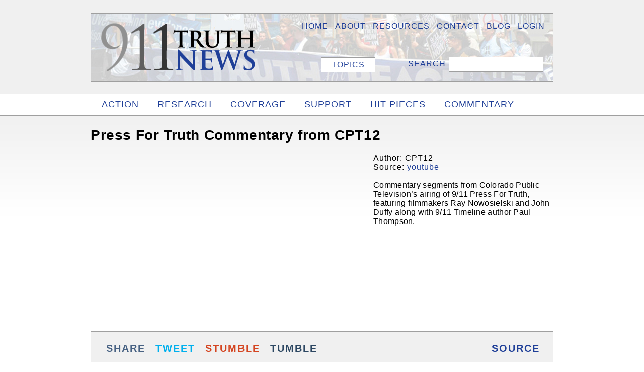

--- FILE ---
content_type: text/html; charset=UTF-8
request_url: http://911truthnews.com/press-for-truth-commentary-with-paul-thompson
body_size: 44500
content:

<!DOCTYPE html PUBLIC "-//W3C//DTD XHTML 1.0 Strict//EN"
    "http://www.w3.org/TR/xhtml1/DTD/xhtml1-strict.dtd">
<html xmlns="http://www.w3.org/1999/xhtml" lang="en-US" prefix="og: http://ogp.me/ns#">
<head profile="http://gmpg.org/xfn/11">	
	<meta http-equiv="Content-Type" content="text/html; charset=UTF-8" />	
	<meta name="twitter:widgets:csp" content="on">
		<title>Press For Truth Commentary from CPT12 | 9/11 Truth News</title>	
		
	<link rel="shortcut icon" href="http://911truthnews.com/wp-content/themes/911tn-theme/favicon.ico" type="image/x-icon" />	
	<link rel="stylesheet" href="http://911truthnews.com/wp-content/themes/911tn-theme/style.css" type="text/css" />	
	<link rel="pingback" href="" />
		
<!-- This site is optimized with the Yoast SEO plugin v7.3 - https://yoast.com/wordpress/plugins/seo/ -->
<link rel="canonical" href="http://911truthnews.com/press-for-truth-commentary-with-paul-thompson/" />
<meta property="og:locale" content="en_US" />
<meta property="og:type" content="article" />
<meta property="og:title" content="Press For Truth Commentary from CPT12 | 9/11 Truth News" />
<meta property="og:description" content="Commentary segments from Colorado Public Television&#8217;s airing of 9/11 Press For Truth, featuring filmmakers Ray Nowosielski and John Duffy along with 9/11 Timeline author Paul Thompson." />
<meta property="og:url" content="http://911truthnews.com/press-for-truth-commentary-with-paul-thompson/" />
<meta property="og:site_name" content="9/11 Truth News" />
<meta property="article:tag" content="9/11: Press For Truth" />
<meta property="article:tag" content="CPT12" />
<meta property="article:tag" content="Paul Thompson" />
<meta property="article:tag" content="Richard Clarke" />
<meta property="article:section" content="VIDEO" />
<meta property="article:published_time" content="2011-08-12T12:08:14-08:00" />
<meta property="og:image" content="http://dedicated455.inmotionhosting.com/~truthnew/wp-content/uploads/2010/08/911tnlogosquare-1.jpg" />
<meta name="twitter:card" content="summary" />
<meta name="twitter:description" content="Commentary segments from Colorado Public Television&#8217;s airing of 9/11 Press For Truth, featuring filmmakers Ray Nowosielski and John Duffy along with 9/11 Timeline author Paul Thompson." />
<meta name="twitter:title" content="Press For Truth Commentary from CPT12 | 9/11 Truth News" />
<meta name="twitter:site" content="@911truthnews" />
<meta name="twitter:image" content="http://dedicated455.inmotionhosting.com/~truthnew/wp-content/uploads/2010/08/911tnlogosquare-1.jpg" />
<meta name="twitter:creator" content="@911truthnews" />
<!-- / Yoast SEO plugin. -->

<link rel='dns-prefetch' href='//ajax.googleapis.com' />
<link rel="alternate" type="application/rss+xml" title="9/11 Truth News &raquo; Feed" href="http://911truthnews.com/feed/" />
<link rel="alternate" type="application/rss+xml" title="9/11 Truth News &raquo; Comments Feed" href="http://911truthnews.com/comments/feed/" />
<link rel="alternate" type="application/rss+xml" title="9/11 Truth News &raquo; Press For Truth Commentary from CPT12 Comments Feed" href="http://911truthnews.com/press-for-truth-commentary-with-paul-thompson/feed/" />
<script type='text/javascript' src='http://ajax.googleapis.com/ajax/libs/jquery/2.1.1/jquery.min.js?ver=4.9.26'></script>
<link rel='https://api.w.org/' href='http://911truthnews.com/wp-json/' />
<link rel='shortlink' href='http://911truthnews.com/?p=5457' />
<link rel="alternate" type="application/json+oembed" href="http://911truthnews.com/wp-json/oembed/1.0/embed?url=http%3A%2F%2F911truthnews.com%2Fpress-for-truth-commentary-with-paul-thompson%2F" />
<link rel="alternate" type="text/xml+oembed" href="http://911truthnews.com/wp-json/oembed/1.0/embed?url=http%3A%2F%2F911truthnews.com%2Fpress-for-truth-commentary-with-paul-thompson%2F&#038;format=xml" />
		
</head>
<body class="post-template-default single single-post postid-5457 single-format-standard">
<script>
  (function(i,s,o,g,r,a,m){i['GoogleAnalyticsObject']=r;i[r]=i[r]||function(){
  (i[r].q=i[r].q||[]).push(arguments)},i[r].l=1*new Date();a=s.createElement(o),
  m=s.getElementsByTagName(o)[0];a.async=1;a.src=g;m.parentNode.insertBefore(a,m)
  })(window,document,'script','//www.google-analytics.com/analytics.js','ga');
  ga('create', 'UA-10616793-2', 'auto');
  ga('require', 'displayfeatures');
  ga('send', 'pageview');
</script>
<div id="fb-root"></div>
<script>
(function(d, s, id) {
  var js, fjs = d.getElementsByTagName(s)[0];
  if (d.getElementById(id)) return;
  js = d.createElement(s); js.id = id;
  js.src = "//connect.facebook.net/en_US/all.js#xfbml=1&appId=200620059980220";
  fjs.parentNode.insertBefore(js, fjs);
  }(document, 'script', 'facebook-jssdk'));
</script>
	<div id="hiddenlogo">	
		<img src="http://911truthnews.com/wp-content/uploads/911tnlogosquare-3.jpg" title="9/11 Truth News" alt="9/11 Truth News" height="95px" width="95px" />	
	</div>
	<div class="inside">
		<div id="header">		
		<div class="wrapper">		
		<div id="headbg">	
			<div id="sidr-hide">
				<div id="sidr">
					<a class="btnClose" href="#">X</a>
					<ul>	
						<li><a href="http://911truthnews.com/">HOME</a></li>
						<li><a href="http://911truthnews.com/about-911-truth-news/">About</a>
							<ul class="aboutsub">
								<li class="page_item page-item-309"><a href="http://911truthnews.com/about-911-truth-news/team/">Team</a></li>
<li class="page_item page-item-310"><a href="http://911truthnews.com/about-911-truth-news/method/">Method</a></li>
<li class="page_item page-item-307"><a href="http://911truthnews.com/about-911-truth-news/comment/">Comment</a></li>
<li class="page_item page-item-1499"><a href="http://911truthnews.com/about-911-truth-news/promote/">Promote</a></li>
							</ul>
						</li>
					
						<li><a href="http://911truthnews.com/911-truth-news-movement-resources/">Resources</a>
							<ul class="resourcesub">
								<li class="page_item page-item-349"><a href="http://911truthnews.com/911-truth-news-movement-resources/911truth-history/">History</a></li>
<li class="page_item page-item-348"><a href="http://911truthnews.com/911-truth-news-movement-resources/911truth-evidence/">Evidence</a></li>
															<li class="bloglink">
								<a class="quote" href="http://911truthnews.com/quotes/">QUOTES</a>
								</li>
														</ul>
						</li>
											<li class="bloglink">
						<a href="http://911truthnews.com/blog/">BLOG</a>
						</li>
										<li><a href="http://911truthnews.com/contact-911-truth-news/">Contact</a></li>
											<li>
						<a href="http://911truthnews.com/wp-login.php">LOGIN</a>
						</li>
										</ul>
					<br/>
				</div><!-- end sidr -->
			</div>
			<a class="menu-icon" href="#sidr">MENU</a>
			<div id="logo">
				<a href="http://911truthnews.com/"><img src="http://911truthnews.com/wp-content/themes/911tn-theme/style/images/911tnlogoG.png" width="309px" height="100px" title="911truthnews.com" alt="911truthnews.com" /></a>			
						
				<h2>9/11 Truth News | 911 News and Facts on September 11th 2001 Attacks | Avoiding Conspiracy Theory and Disinformation</h2>				
								
			</div>						
			<div id="headnav">
				<ul>			
										<li>
					<a href="http://911truthnews.com/wp-login.php">LOGIN</a>
					</li>
															<li class="bloglink">
					<a href="http://911truthnews.com/blog/">BLOG</a>
					</li>
									<li><a href="http://911truthnews.com/contact-911-truth-news/">Contact</a></li>
					<li><a href="http://911truthnews.com/911-truth-news-movement-resources/">Resources</a></li>
					<li><a href="http://911truthnews.com/about-911-truth-news/">About</a></li>
					<li><a href="http://911truthnews.com/">HOME</a></li>
				</ul>
			</div>
			<div id="submenu">
											</div>
			<div id="search">
				<form action="http://911truthnews.com" id="searchform" method="get">
    <div>
        <input type="text" id="s" name="s" value="" />        
        <input type="submit" value="SEARCH" id="searchsubmit" />
    </div>
</form>			</div>
		</div><!-- end headbg div -->
		</div><!-- end wrapper div -->
		</div><!-- end header div -->
	<div id="topnav">
		<div class="wrapper">
		<ul>
			<li><a href="http://911truthnews.com/911-truth-news-movement-action/" title="View all posts filed under ACTION">ACTION</a></li>
			<li><a href="http://911truthnews.com/911-truth-news-movement-research/" title="View all posts filed under RESEARCH">RESEARCH</a></li>
			<li><a href="http://911truthnews.com/911-truth-news-movement-coverage/" title="View all posts filed under COVERAGE">COVERAGE</a></li>
			<li><a href="http://911truthnews.com/911-truth-news-movement-support/" title="View all posts filed under SUPPORT">SUPPORT</a></li>
			<li><a href="http://911truthnews.com/911-truth-news-movement-hit-pieces/" title="View all posts filed under HIT PIECES">HIT PIECES</a></li>
			<li><a href="http://911truthnews.com/911-truth-news-movement-commentary/" title="View all posts filed under COMMENTARY">COMMENTARY</a></li>
			<li><a href="http://911truthnews.com/911-truth-news-movement-related/" title="View all posts filed under RELATED">RELATED</a></li>
		</ul>
		</div><!-- end wrapper div -->
	</div>
	<div id="accbg">
		<div class="wrapper">
			<div class="accordion">
		        <h3 class="desk">TOPICS</h3>
		        <div>
		            <a href="http://911truthnews.com/tag/debunkers/" class="tag-cloud-link tag-link-16 tag-link-position-1" style="font-size: 16px;" aria-label="&quot;debunkers&quot; (1 item)">&quot;debunkers&quot;</a>
<a href="http://911truthnews.com/tag/gifiles/" class="tag-cloud-link tag-link-17 tag-link-position-2" style="font-size: 17.155080213904px;" aria-label="#gifiles (2 items)">#gifiles</a>
<a href="http://911truthnews.com/tag/occupywallstreet/" class="tag-cloud-link tag-link-18 tag-link-position-3" style="font-size: 17.155080213904px;" aria-label="#occupywallstreet (2 items)">#occupywallstreet</a>
<a href="http://911truthnews.com/tag/77-bombings/" class="tag-cloud-link tag-link-21 tag-link-position-4" style="font-size: 16px;" aria-label="7/7 bombings (1 item)">7/7 bombings</a>
<a href="http://911truthnews.com/tag/911/" class="tag-cloud-link tag-link-23 tag-link-position-5" style="font-size: 28px;" aria-label="9/11 (146 items)">9/11</a>
<a href="http://911truthnews.com/tag/911-attacks/" class="tag-cloud-link tag-link-24 tag-link-position-6" style="font-size: 19.529411764706px;" aria-label="9/11 attacks (6 items)">9/11 attacks</a>
<a href="http://911truthnews.com/tag/911-citizens-commission/" class="tag-cloud-link tag-link-25 tag-link-position-7" style="font-size: 16px;" aria-label="9/11 Citizens Commission (1 item)">9/11 Citizens Commission</a>
<a href="http://911truthnews.com/tag/911-commission/" class="tag-cloud-link tag-link-26 tag-link-position-8" style="font-size: 23.251336898396px;" aria-label="9/11 Commission (26 items)">9/11 Commission</a>
<a href="http://911truthnews.com/tag/911-commission-report/" class="tag-cloud-link tag-link-27 tag-link-position-9" style="font-size: 19.080213903743px;" aria-label="9/11 Commission Report (5 items)">9/11 Commission Report</a>
<a href="http://911truthnews.com/tag/911-conspiracy-roadtrip/" class="tag-cloud-link tag-link-28 tag-link-position-10" style="font-size: 16px;" aria-label="9/11 Conspiracy Roadtrip (1 item)">9/11 Conspiracy Roadtrip</a>
<a href="http://911truthnews.com/tag/911-fahrenheit-911/" class="tag-cloud-link tag-link-29 tag-link-position-11" style="font-size: 16px;" aria-label="9/11 Fahrenheit 911 (1 item)">9/11 Fahrenheit 911</a>
<a href="http://911truthnews.com/tag/911-families/" class="tag-cloud-link tag-link-30 tag-link-position-12" style="font-size: 23.893048128342px;" aria-label="9/11 families (33 items)">9/11 families</a>
<a href="http://911truthnews.com/tag/911-phone-calls/" class="tag-cloud-link tag-link-31 tag-link-position-13" style="font-size: 16px;" aria-label="9/11 phone calls (1 item)">9/11 phone calls</a>
<a href="http://911truthnews.com/tag/911-survivor/" class="tag-cloud-link tag-link-32 tag-link-position-14" style="font-size: 17.155080213904px;" aria-label="9/11 survivor (2 items)">9/11 survivor</a>
<a href="http://911truthnews.com/tag/911-truth/" class="tag-cloud-link tag-link-33 tag-link-position-15" style="font-size: 22.802139037433px;" aria-label="9/11 truth (22 items)">9/11 truth</a>
<a href="http://911truthnews.com/tag/911-truther/" class="tag-cloud-link tag-link-35 tag-link-position-16" style="font-size: 17.155080213904px;" aria-label="9/11 Truther (2 items)">9/11 Truther</a>
<a href="http://911truthnews.com/tag/911-truth-movement/" class="tag-cloud-link tag-link-34 tag-link-position-17" style="font-size: 21.647058823529px;" aria-label="9/11 Truth Movement (14 items)">9/11 Truth Movement</a>
<a href="http://911truthnews.com/tag/911-victims/" class="tag-cloud-link tag-link-36 tag-link-position-18" style="font-size: 16px;" aria-label="9/11 victims (1 item)">9/11 victims</a>
<a href="http://911truthnews.com/tag/911-war/" class="tag-cloud-link tag-link-37 tag-link-position-19" style="font-size: 19.850267379679px;" aria-label="9/11 War (7 items)">9/11 War</a>
<a href="http://911truthnews.com/tag/911-war-games/" class="tag-cloud-link tag-link-38 tag-link-position-20" style="font-size: 16px;" aria-label="9/11 War Games (1 item)">9/11 War Games</a>
<a href="http://911truthnews.com/tag/911-wars/" class="tag-cloud-link tag-link-39 tag-link-position-21" style="font-size: 17.92513368984px;" aria-label="9/11 Wars (3 items)">9/11 Wars</a>
<a href="http://911truthnews.com/tag/911-whistleblowers/" class="tag-cloud-link tag-link-40 tag-link-position-22" style="font-size: 17.92513368984px;" aria-label="9/11 Whistleblowers (3 items)">9/11 Whistleblowers</a>
<a href="http://911truthnews.com/tag/911-workers/" class="tag-cloud-link tag-link-41 tag-link-position-23" style="font-size: 18.566844919786px;" aria-label="9/11 workers (4 items)">9/11 workers</a>
<a href="http://911truthnews.com/tag/911-working-group-of-bloomington/" class="tag-cloud-link tag-link-42 tag-link-position-24" style="font-size: 17.155080213904px;" aria-label="9/11 Working Group of Bloomington (2 items)">9/11 Working Group of Bloomington</a>
<a href="http://911truthnews.com/tag/911-press-for-truth/" class="tag-cloud-link tag-link-43 tag-link-position-25" style="font-size: 22.160427807487px;" aria-label="9/11: Press For Truth (17 items)">9/11: Press For Truth</a>
<a href="http://911truthnews.com/tag/10th-anniversary/" class="tag-cloud-link tag-link-19 tag-link-position-26" style="font-size: 19.850267379679px;" aria-label="10th Anniversary (7 items)">10th Anniversary</a>
<a href="http://911truthnews.com/tag/28-pages/" class="tag-cloud-link tag-link-745 tag-link-position-27" style="font-size: 17.92513368984px;" aria-label="28 pages (3 items)">28 pages</a>
<a href="http://911truthnews.com/tag/757/" class="tag-cloud-link tag-link-22 tag-link-position-28" style="font-size: 16px;" aria-label="757 (1 item)">757</a>
<a href="http://911truthnews.com/tag/911-first-responders/" class="tag-cloud-link tag-link-44 tag-link-position-29" style="font-size: 21.775401069519px;" aria-label="911 first responders (15 items)">911 first responders</a>
<a href="http://911truthnews.com/tag/911-museum/" class="tag-cloud-link tag-link-45 tag-link-position-30" style="font-size: 17.155080213904px;" aria-label="911 museum (2 items)">911 museum</a>
<a href="http://911truthnews.com/tag/911blogger/" class="tag-cloud-link tag-link-46 tag-link-position-31" style="font-size: 16px;" aria-label="911blogger (1 item)">911blogger</a>
<a href="http://911truthnews.com/tag/911truthnews-com/" class="tag-cloud-link tag-link-47 tag-link-position-32" style="font-size: 16px;" aria-label="911truthnews.com (1 item)">911truthnews.com</a>
<a href="http://911truthnews.com/tag/2012/" class="tag-cloud-link tag-link-20 tag-link-position-33" style="font-size: 16px;" aria-label="2012 (1 item)">2012</a>
<a href="http://911truthnews.com/tag/abbottabad/" class="tag-cloud-link tag-link-48 tag-link-position-34" style="font-size: 19.080213903743px;" aria-label="Abbottabad (5 items)">Abbottabad</a>
<a href="http://911truthnews.com/tag/able-danger/" class="tag-cloud-link tag-link-49 tag-link-position-35" style="font-size: 19.529411764706px;" aria-label="Able Danger (6 items)">Able Danger</a>
<a href="http://911truthnews.com/tag/accountability/" class="tag-cloud-link tag-link-50 tag-link-position-36" style="font-size: 17.92513368984px;" aria-label="accountability (3 items)">accountability</a>
<a href="http://911truthnews.com/tag/aclu/" class="tag-cloud-link tag-link-51 tag-link-position-37" style="font-size: 16px;" aria-label="ACLU (1 item)">ACLU</a>
<a href="http://911truthnews.com/tag/911-activism/" class="tag-cloud-link tag-link-52 tag-link-position-38" style="font-size: 21.454545454545px;" aria-label="activism (13 items)">activism</a>
<a href="http://911truthnews.com/tag/activists/" class="tag-cloud-link tag-link-53 tag-link-position-39" style="font-size: 16px;" aria-label="activists (1 item)">activists</a>
<a href="http://911truthnews.com/tag/adam-curtis/" class="tag-cloud-link tag-link-54 tag-link-position-40" style="font-size: 16px;" aria-label="Adam Curtis (1 item)">Adam Curtis</a>
<a href="http://911truthnews.com/tag/adam-syed/" class="tag-cloud-link tag-link-55 tag-link-position-41" style="font-size: 16px;" aria-label="Adam Syed (1 item)">Adam Syed</a>
<a href="http://911truthnews.com/tag/ae911truth/" class="tag-cloud-link tag-link-56 tag-link-position-42" style="font-size: 17.155080213904px;" aria-label="AE911truth (2 items)">AE911truth</a>
<a href="http://911truthnews.com/tag/ae911truth-org/" class="tag-cloud-link tag-link-57 tag-link-position-43" style="font-size: 20.171122994652px;" aria-label="ae911truth.org (8 items)">ae911truth.org</a>
<a href="http://911truthnews.com/tag/afghanistan/" class="tag-cloud-link tag-link-58 tag-link-position-44" style="font-size: 22.417112299465px;" aria-label="Afghanistan (19 items)">Afghanistan</a>
<a href="http://911truthnews.com/tag/911-aftermath/" class="tag-cloud-link tag-link-59 tag-link-position-45" style="font-size: 16px;" aria-label="aftermath (1 item)">aftermath</a>
<a href="http://911truthnews.com/tag/ahmadinejad/" class="tag-cloud-link tag-link-60 tag-link-position-46" style="font-size: 17.92513368984px;" aria-label="Ahmadinejad (3 items)">Ahmadinejad</a>
<a href="http://911truthnews.com/tag/aipac/" class="tag-cloud-link tag-link-61 tag-link-position-47" style="font-size: 16px;" aria-label="AIPAC (1 item)">AIPAC</a>
<a href="http://911truthnews.com/tag/air-force-one/" class="tag-cloud-link tag-link-62 tag-link-position-48" style="font-size: 16px;" aria-label="Air Force One (1 item)">Air Force One</a>
<a href="http://911truthnews.com/tag/al-awlaki/" class="tag-cloud-link tag-link-65 tag-link-position-49" style="font-size: 16px;" aria-label="al-Awlaki (1 item)">al-Awlaki</a>
<a href="http://911truthnews.com/tag/al-qaida/" class="tag-cloud-link tag-link-66 tag-link-position-50" style="font-size: 19.850267379679px;" aria-label="al-Qaida (7 items)">al-Qaida</a>
<a href="http://911truthnews.com/tag/alan-colmes/" class="tag-cloud-link tag-link-67 tag-link-position-51" style="font-size: 17.155080213904px;" aria-label="Alan Colmes (2 items)">Alan Colmes</a>
<a href="http://911truthnews.com/tag/alan-grayson/" class="tag-cloud-link tag-link-68 tag-link-position-52" style="font-size: 16px;" aria-label="Alan Grayson (1 item)">Alan Grayson</a>
<a href="http://911truthnews.com/tag/alec-baldwin/" class="tag-cloud-link tag-link-69 tag-link-position-53" style="font-size: 16px;" aria-label="Alec Baldwin (1 item)">Alec Baldwin</a>
<a href="http://911truthnews.com/tag/alec-station/" class="tag-cloud-link tag-link-70 tag-link-position-54" style="font-size: 18.566844919786px;" aria-label="Alec Station (4 items)">Alec Station</a>
<a href="http://911truthnews.com/tag/alex-jones/" class="tag-cloud-link tag-link-71 tag-link-position-55" style="font-size: 16px;" aria-label="Alex Jones (1 item)">Alex Jones</a>
<a href="http://911truthnews.com/tag/alfreda-frances-bikowsky/" class="tag-cloud-link tag-link-72 tag-link-position-56" style="font-size: 16px;" aria-label="Alfreda Frances Bikowsky (1 item)">Alfreda Frances Bikowsky</a>
<a href="http://911truthnews.com/tag/alhazmi/" class="tag-cloud-link tag-link-73 tag-link-position-57" style="font-size: 16px;" aria-label="Alhazmi (1 item)">Alhazmi</a>
<a href="http://911truthnews.com/tag/ali-soufan/" class="tag-cloud-link tag-link-74 tag-link-position-58" style="font-size: 17.92513368984px;" aria-label="Ali Soufan (3 items)">Ali Soufan</a>
<a href="http://911truthnews.com/tag/al-jazeera/" class="tag-cloud-link tag-link-63 tag-link-position-59" style="font-size: 16px;" aria-label="Al Jazeera (1 item)">Al Jazeera</a>
<a href="http://911truthnews.com/tag/almihdhar/" class="tag-cloud-link tag-link-75 tag-link-position-60" style="font-size: 17.155080213904px;" aria-label="Almihdhar (2 items)">Almihdhar</a>
<a href="http://911truthnews.com/tag/al-qae/" class="tag-cloud-link tag-link-756 tag-link-position-61" style="font-size: 16px;" aria-label="Al qae (1 item)">Al qae</a>
<a href="http://911truthnews.com/tag/al-qaeda/" class="tag-cloud-link tag-link-64 tag-link-position-62" style="font-size: 24.406417112299px;" aria-label="al Qaeda (40 items)">al Qaeda</a>
<a href="http://911truthnews.com/tag/amalgam-virgo/" class="tag-cloud-link tag-link-77 tag-link-position-63" style="font-size: 16px;" aria-label="Amalgam Virgo (1 item)">Amalgam Virgo</a>
<a href="http://911truthnews.com/tag/american-war-machine/" class="tag-cloud-link tag-link-78 tag-link-position-64" style="font-size: 16px;" aria-label="American War Machine (1 item)">American War Machine</a>
<a href="http://911truthnews.com/tag/among-the-truthers/" class="tag-cloud-link tag-link-79 tag-link-position-65" style="font-size: 16px;" aria-label="Among the Truthers (1 item)">Among the Truthers</a>
<a href="http://911truthnews.com/tag/andrew-card/" class="tag-cloud-link tag-link-80 tag-link-position-66" style="font-size: 16px;" aria-label="Andrew Card (1 item)">Andrew Card</a>
<a href="http://911truthnews.com/tag/andrew-napolitano/" class="tag-cloud-link tag-link-81 tag-link-position-67" style="font-size: 19.080213903743px;" aria-label="Andrew Napolitano (5 items)">Andrew Napolitano</a>
<a href="http://911truthnews.com/tag/andrews-air-force-base/" class="tag-cloud-link tag-link-83 tag-link-position-68" style="font-size: 16px;" aria-label="Andrews Air Force Base (1 item)">Andrews Air Force Base</a>
<a href="http://911truthnews.com/tag/anniversary/" class="tag-cloud-link tag-link-85 tag-link-position-69" style="font-size: 21.005347593583px;" aria-label="anniversary (11 items)">anniversary</a>
<a href="http://911truthnews.com/tag/ann-wright/" class="tag-cloud-link tag-link-84 tag-link-position-70" style="font-size: 16px;" aria-label="Ann Wright (1 item)">Ann Wright</a>
<a href="http://911truthnews.com/tag/anonymous/" class="tag-cloud-link tag-link-86 tag-link-position-71" style="font-size: 17.92513368984px;" aria-label="Anonymous (3 items)">Anonymous</a>
<a href="http://911truthnews.com/tag/anthony-shaffer/" class="tag-cloud-link tag-link-87 tag-link-position-72" style="font-size: 19.850267379679px;" aria-label="Anthony Shaffer (7 items)">Anthony Shaffer</a>
<a href="http://911truthnews.com/tag/anthony-summers/" class="tag-cloud-link tag-link-88 tag-link-position-73" style="font-size: 16px;" aria-label="Anthony Summers (1 item)">Anthony Summers</a>
<a href="http://911truthnews.com/tag/anthrax/" class="tag-cloud-link tag-link-89 tag-link-position-74" style="font-size: 20.171122994652px;" aria-label="Anthrax (8 items)">Anthrax</a>
<a href="http://911truthnews.com/tag/antonio-martinez/" class="tag-cloud-link tag-link-90 tag-link-position-75" style="font-size: 16px;" aria-label="Antonio Martinez (1 item)">Antonio Martinez</a>
<a href="http://911truthnews.com/tag/anwar-al-alwlaki/" class="tag-cloud-link tag-link-91 tag-link-position-76" style="font-size: 16px;" aria-label="Anwar al-Alwlaki (1 item)">Anwar al-Alwlaki</a>
<a href="http://911truthnews.com/tag/anwar-al-awlaki/" class="tag-cloud-link tag-link-92 tag-link-position-77" style="font-size: 16px;" aria-label="Anwar al-Awlaki (1 item)">Anwar al-Awlaki</a>
<a href="http://911truthnews.com/tag/anwar-awlaki/" class="tag-cloud-link tag-link-93 tag-link-position-78" style="font-size: 16px;" aria-label="Anwar Awlaki (1 item)">Anwar Awlaki</a>
<a href="http://911truthnews.com/tag/architects/" class="tag-cloud-link tag-link-94 tag-link-position-79" style="font-size: 17.155080213904px;" aria-label="architects (2 items)">architects</a>
<a href="http://911truthnews.com/tag/architects-and-engineers-for-911-truth/" class="tag-cloud-link tag-link-95 tag-link-position-80" style="font-size: 17.92513368984px;" aria-label="Architects and Engineers for 9/11 Truth (3 items)">Architects and Engineers for 9/11 Truth</a>
<a href="http://911truthnews.com/tag/artifacts/" class="tag-cloud-link tag-link-96 tag-link-position-81" style="font-size: 16px;" aria-label="artifacts (1 item)">artifacts</a>
<a href="http://911truthnews.com/tag/assassination/" class="tag-cloud-link tag-link-97 tag-link-position-82" style="font-size: 19.080213903743px;" aria-label="assassination (5 items)">assassination</a>
<a href="http://911truthnews.com/tag/atiyah-abd-al-rahman/" class="tag-cloud-link tag-link-98 tag-link-position-83" style="font-size: 16px;" aria-label="Atiyah abd al-Rahman (1 item)">Atiyah abd al-Rahman</a>
<a href="http://911truthnews.com/tag/australia/" class="tag-cloud-link tag-link-99 tag-link-position-84" style="font-size: 17.155080213904px;" aria-label="Australia (2 items)">Australia</a>
<a href="http://911truthnews.com/tag/australian-broadcasting-corporation/" class="tag-cloud-link tag-link-100 tag-link-position-85" style="font-size: 16px;" aria-label="Australian Broadcasting Corporation (1 item)">Australian Broadcasting Corporation</a>
<a href="http://911truthnews.com/tag/b/" class="tag-cloud-link tag-link-101 tag-link-position-86" style="font-size: 16px;" aria-label="b (1 item)">b</a>
<a href="http://911truthnews.com/tag/bae/" class="tag-cloud-link tag-link-102 tag-link-position-87" style="font-size: 16px;" aria-label="BAE (1 item)">BAE</a>
<a href="http://911truthnews.com/tag/ban-ki-moon/" class="tag-cloud-link tag-link-103 tag-link-position-88" style="font-size: 16px;" aria-label="Ban Ki-moon (1 item)">Ban Ki-moon</a>
<a href="http://911truthnews.com/tag/barack-obama/" class="tag-cloud-link tag-link-104 tag-link-position-89" style="font-size: 20.171122994652px;" aria-label="Barack Obama (8 items)">Barack Obama</a>
<a href="http://911truthnews.com/tag/barcelona/" class="tag-cloud-link tag-link-105 tag-link-position-90" style="font-size: 16px;" aria-label="Barcelona (1 item)">Barcelona</a>
<a href="http://911truthnews.com/tag/barnes-and-noble/" class="tag-cloud-link tag-link-106 tag-link-position-91" style="font-size: 16px;" aria-label="Barnes and Noble (1 item)">Barnes and Noble</a>
<a href="http://911truthnews.com/tag/barrie-zwicker/" class="tag-cloud-link tag-link-107 tag-link-position-92" style="font-size: 16px;" aria-label="Barrie Zwicker (1 item)">Barrie Zwicker</a>
<a href="http://911truthnews.com/tag/baseball-cards/" class="tag-cloud-link tag-link-108 tag-link-position-93" style="font-size: 16px;" aria-label="baseball cards (1 item)">baseball cards</a>
<a href="http://911truthnews.com/tag/bbc/" class="tag-cloud-link tag-link-109 tag-link-position-94" style="font-size: 17.155080213904px;" aria-label="BBC (2 items)">BBC</a>
<a href="http://911truthnews.com/tag/bcci/" class="tag-cloud-link tag-link-110 tag-link-position-95" style="font-size: 16px;" aria-label="BCCI (1 item)">BCCI</a>
<a href="http://911truthnews.com/tag/behrooz-sarshar/" class="tag-cloud-link tag-link-111 tag-link-position-96" style="font-size: 16px;" aria-label="Behrooz Sarshar (1 item)">Behrooz Sarshar</a>
<a href="http://911truthnews.com/tag/benedict-sliney/" class="tag-cloud-link tag-link-114 tag-link-position-97" style="font-size: 16px;" aria-label="Benedict Sliney (1 item)">Benedict Sliney</a>
<a href="http://911truthnews.com/tag/ben-fordham/" class="tag-cloud-link tag-link-112 tag-link-position-98" style="font-size: 16px;" aria-label="Ben Fordham (1 item)">Ben Fordham</a>
<a href="http://911truthnews.com/tag/ben-sliney/" class="tag-cloud-link tag-link-113 tag-link-position-99" style="font-size: 16px;" aria-label="Ben Sliney (1 item)">Ben Sliney</a>
<a href="http://911truthnews.com/tag/bill-clinton/" class="tag-cloud-link tag-link-115 tag-link-position-100" style="font-size: 16px;" aria-label="Bill Clinton (1 item)">Bill Clinton</a>
<a href="http://911truthnews.com/tag/bill-doyle/" class="tag-cloud-link tag-link-116 tag-link-position-101" style="font-size: 16px;" aria-label="Bill Doyle (1 item)">Bill Doyle</a>
<a href="http://911truthnews.com/tag/bill-maher/" class="tag-cloud-link tag-link-117 tag-link-position-102" style="font-size: 16px;" aria-label="Bill Maher (1 item)">Bill Maher</a>
<a href="http://911truthnews.com/tag/bill-moyers/" class="tag-cloud-link tag-link-118 tag-link-position-103" style="font-size: 16px;" aria-label="Bill Moyers (1 item)">Bill Moyers</a>
<a href="http://911truthnews.com/tag/bill-oreilly/" class="tag-cloud-link tag-link-119 tag-link-position-104" style="font-size: 18.566844919786px;" aria-label="Bill O&#039;Reilly (4 items)">Bill O&#039;Reilly</a>
<a href="http://911truthnews.com/tag/bin-laden/" class="tag-cloud-link tag-link-120 tag-link-position-105" style="font-size: 17.92513368984px;" aria-label="bin Laden (3 items)">bin Laden</a>
<a href="http://911truthnews.com/tag/blackwater/" class="tag-cloud-link tag-link-121 tag-link-position-106" style="font-size: 17.155080213904px;" aria-label="Blackwater (2 items)">Blackwater</a>
<a href="http://911truthnews.com/tag/bloomington/" class="tag-cloud-link tag-link-122 tag-link-position-107" style="font-size: 17.155080213904px;" aria-label="Bloomington (2 items)">Bloomington</a>
<a href="http://911truthnews.com/tag/bob-bowman/" class="tag-cloud-link tag-link-123 tag-link-position-108" style="font-size: 16px;" aria-label="Bob Bowman (1 item)">Bob Bowman</a>
<a href="http://911truthnews.com/tag/bob-graham/" class="tag-cloud-link tag-link-124 tag-link-position-109" style="font-size: 20.171122994652px;" aria-label="Bob Graham (8 items)">Bob Graham</a>
<a href="http://911truthnews.com/tag/bob-kerrey/" class="tag-cloud-link tag-link-125 tag-link-position-110" style="font-size: 16px;" aria-label="Bob Kerrey (1 item)">Bob Kerrey</a>
<a href="http://911truthnews.com/tag/bob-mcilvaine/" class="tag-cloud-link tag-link-126 tag-link-position-111" style="font-size: 21.197860962567px;" aria-label="Bob McIlvaine (12 items)">Bob McIlvaine</a>
<a href="http://911truthnews.com/tag/books/" class="tag-cloud-link tag-link-754 tag-link-position-112" style="font-size: 16px;" aria-label="books (1 item)">books</a>
<a href="http://911truthnews.com/tag/bosnia/" class="tag-cloud-link tag-link-127 tag-link-position-113" style="font-size: 16px;" aria-label="Bosnia (1 item)">Bosnia</a>
<a href="http://911truthnews.com/tag/brett-smith/" class="tag-cloud-link tag-link-128 tag-link-position-114" style="font-size: 16px;" aria-label="Brett Smith (1 item)">Brett Smith</a>
<a href="http://911truthnews.com/tag/brian-kilmeade/" class="tag-cloud-link tag-link-129 tag-link-position-115" style="font-size: 16px;" aria-label="Brian Kilmeade (1 item)">Brian Kilmeade</a>
<a href="http://911truthnews.com/tag/brooklyn-bridge/" class="tag-cloud-link tag-link-130 tag-link-position-116" style="font-size: 16px;" aria-label="Brooklyn Bridge (1 item)">Brooklyn Bridge</a>
<a href="http://911truthnews.com/tag/bruce-ivins/" class="tag-cloud-link tag-link-131 tag-link-position-117" style="font-size: 19.080213903743px;" aria-label="Bruce Ivins (5 items)">Bruce Ivins</a>
<a href="http://911truthnews.com/tag/building-7/" class="tag-cloud-link tag-link-132 tag-link-position-118" style="font-size: 18.566844919786px;" aria-label="Building 7 (4 items)">Building 7</a>
<a href="http://911truthnews.com/tag/building-what/" class="tag-cloud-link tag-link-133 tag-link-position-119" style="font-size: 17.92513368984px;" aria-label="Building What (3 items)">Building What</a>
<a href="http://911truthnews.com/tag/bureaucracy/" class="tag-cloud-link tag-link-134 tag-link-position-120" style="font-size: 16px;" aria-label="bureaucracy (1 item)">bureaucracy</a>
<a href="http://911truthnews.com/tag/bush/" class="tag-cloud-link tag-link-135 tag-link-position-121" style="font-size: 20.491978609626px;" aria-label="Bush (9 items)">Bush</a>
<a href="http://911truthnews.com/tag/bush-administration/" class="tag-cloud-link tag-link-136 tag-link-position-122" style="font-size: 17.155080213904px;" aria-label="Bush Administration (2 items)">Bush Administration</a>
<a href="http://911truthnews.com/tag/c-span/" class="tag-cloud-link tag-link-137 tag-link-position-123" style="font-size: 17.155080213904px;" aria-label="C-SPAN (2 items)">C-SPAN</a>
<a href="http://911truthnews.com/tag/camp-david/" class="tag-cloud-link tag-link-138 tag-link-position-124" style="font-size: 16px;" aria-label="Camp David (1 item)">Camp David</a>
<a href="http://911truthnews.com/tag/cancer/" class="tag-cloud-link tag-link-139 tag-link-position-125" style="font-size: 17.155080213904px;" aria-label="cancer (2 items)">cancer</a>
<a href="http://911truthnews.com/tag/capitalism/" class="tag-cloud-link tag-link-141 tag-link-position-126" style="font-size: 16px;" aria-label="capitalism (1 item)">capitalism</a>
<a href="http://911truthnews.com/tag/cass-sunstein/" class="tag-cloud-link tag-link-142 tag-link-position-127" style="font-size: 16px;" aria-label="Cass Sunstein (1 item)">Cass Sunstein</a>
<a href="http://911truthnews.com/tag/censorship/" class="tag-cloud-link tag-link-143 tag-link-position-128" style="font-size: 17.155080213904px;" aria-label="censorship (2 items)">censorship</a>
<a href="http://911truthnews.com/tag/champion/" class="tag-cloud-link tag-link-144 tag-link-position-129" style="font-size: 16px;" aria-label="Champion (1 item)">Champion</a>
<a href="http://911truthnews.com/tag/cheney/" class="tag-cloud-link tag-link-145 tag-link-position-130" style="font-size: 17.155080213904px;" aria-label="Cheney (2 items)">Cheney</a>
<a href="http://911truthnews.com/tag/china/" class="tag-cloud-link tag-link-146 tag-link-position-131" style="font-size: 16px;" aria-label="China (1 item)">China</a>
<a href="http://911truthnews.com/tag/chip-berlet/" class="tag-cloud-link tag-link-147 tag-link-position-132" style="font-size: 16px;" aria-label="Chip Berlet (1 item)">Chip Berlet</a>
<a href="http://911truthnews.com/tag/chris-hedges/" class="tag-cloud-link tag-link-148 tag-link-position-133" style="font-size: 16px;" aria-label="Chris Hedges (1 item)">Chris Hedges</a>
<a href="http://911truthnews.com/tag/chris-mohr/" class="tag-cloud-link tag-link-149 tag-link-position-134" style="font-size: 16px;" aria-label="Chris Mohr (1 item)">Chris Mohr</a>
<a href="http://911truthnews.com/tag/christian/" class="tag-cloud-link tag-link-150 tag-link-position-135" style="font-size: 16px;" aria-label="Christian (1 item)">Christian</a>
<a href="http://911truthnews.com/tag/chuck-schumer/" class="tag-cloud-link tag-link-151 tag-link-position-136" style="font-size: 16px;" aria-label="Chuck Schumer (1 item)">Chuck Schumer</a>
<a href="http://911truthnews.com/tag/cia/" class="tag-cloud-link tag-link-152 tag-link-position-137" style="font-size: 25.304812834225px;" aria-label="CIA (55 items)">CIA</a>
<a href="http://911truthnews.com/tag/cindy-sheehan/" class="tag-cloud-link tag-link-153 tag-link-position-138" style="font-size: 19.850267379679px;" aria-label="Cindy Sheehan (7 items)">Cindy Sheehan</a>
<a href="http://911truthnews.com/tag/cit/" class="tag-cloud-link tag-link-154 tag-link-position-139" style="font-size: 19.529411764706px;" aria-label="CIT (6 items)">CIT</a>
<a href="http://911truthnews.com/tag/citizen-investigation-team/" class="tag-cloud-link tag-link-155 tag-link-position-140" style="font-size: 19.080213903743px;" aria-label="Citizen Investigation Team (5 items)">Citizen Investigation Team</a>
<a href="http://911truthnews.com/tag/civil-disobedience/" class="tag-cloud-link tag-link-156 tag-link-position-141" style="font-size: 19.080213903743px;" aria-label="Civil Disobedience (5 items)">Civil Disobedience</a>
<a href="http://911truthnews.com/tag/civil-liberties/" class="tag-cloud-link tag-link-157 tag-link-position-142" style="font-size: 18.566844919786px;" aria-label="civil liberties (4 items)">civil liberties</a>
<a href="http://911truthnews.com/tag/classified-woman/" class="tag-cloud-link tag-link-158 tag-link-position-143" style="font-size: 16px;" aria-label="Classified Woman (1 item)">Classified Woman</a>
<a href="http://911truthnews.com/tag/classroom/" class="tag-cloud-link tag-link-159 tag-link-position-144" style="font-size: 16px;" aria-label="classroom (1 item)">classroom</a>
<a href="http://911truthnews.com/tag/cnn/" class="tag-cloud-link tag-link-160 tag-link-position-145" style="font-size: 17.155080213904px;" aria-label="CNN (2 items)">CNN</a>
<a href="http://911truthnews.com/tag/cofer-black/" class="tag-cloud-link tag-link-161 tag-link-position-146" style="font-size: 18.566844919786px;" aria-label="Cofer Black (4 items)">Cofer Black</a>
<a href="http://911truthnews.com/tag/cog/" class="tag-cloud-link tag-link-162 tag-link-position-147" style="font-size: 16px;" aria-label="COG (1 item)">COG</a>
<a href="http://911truthnews.com/tag/cointelpro/" class="tag-cloud-link tag-link-163 tag-link-position-148" style="font-size: 16px;" aria-label="Cointelpro (1 item)">Cointelpro</a>
<a href="http://911truthnews.com/tag/cold-war/" class="tag-cloud-link tag-link-164 tag-link-position-149" style="font-size: 16px;" aria-label="Cold War (1 item)">Cold War</a>
<a href="http://911truthnews.com/tag/cole-bombing/" class="tag-cloud-link tag-link-165 tag-link-position-150" style="font-size: 16px;" aria-label="Cole Bombing (1 item)">Cole Bombing</a>
<a href="http://911truthnews.com/tag/coleen-rowley/" class="tag-cloud-link tag-link-166 tag-link-position-151" style="font-size: 19.529411764706px;" aria-label="Coleen Rowley (6 items)">Coleen Rowley</a>
<a href="http://911truthnews.com/tag/colin-powell/" class="tag-cloud-link tag-link-167 tag-link-position-152" style="font-size: 16px;" aria-label="Colin Powell (1 item)">Colin Powell</a>
<a href="http://911truthnews.com/tag/colorado/" class="tag-cloud-link tag-link-169 tag-link-position-153" style="font-size: 17.155080213904px;" aria-label="Colorado (2 items)">Colorado</a>
<a href="http://911truthnews.com/tag/colorado-public-television/" class="tag-cloud-link tag-link-170 tag-link-position-154" style="font-size: 17.155080213904px;" aria-label="Colorado Public Television (2 items)">Colorado Public Television</a>
<a href="http://911truthnews.com/tag/condonleezza-rice/" class="tag-cloud-link tag-link-172 tag-link-position-155" style="font-size: 17.92513368984px;" aria-label="Condonleezza Rice (3 items)">Condonleezza Rice</a>
<a href="http://911truthnews.com/tag/con-edison/" class="tag-cloud-link tag-link-171 tag-link-position-156" style="font-size: 16px;" aria-label="Con Edison (1 item)">Con Edison</a>
<a href="http://911truthnews.com/tag/congress/" class="tag-cloud-link tag-link-173 tag-link-position-157" style="font-size: 16px;" aria-label="congress (1 item)">congress</a>
<a href="http://911truthnews.com/tag/911-conspiracies/" class="tag-cloud-link tag-link-174 tag-link-position-158" style="font-size: 17.92513368984px;" aria-label="conspiracies (3 items)">conspiracies</a>
<a href="http://911truthnews.com/tag/conspiracy/" class="tag-cloud-link tag-link-175 tag-link-position-159" style="font-size: 17.92513368984px;" aria-label="conspiracy (3 items)">conspiracy</a>
<a href="http://911truthnews.com/tag/911-conspiracy-theory/" class="tag-cloud-link tag-link-176 tag-link-position-160" style="font-size: 22.417112299465px;" aria-label="conspiracy theory (19 items)">conspiracy theory</a>
<a href="http://911truthnews.com/tag/constitution/" class="tag-cloud-link tag-link-177 tag-link-position-161" style="font-size: 16px;" aria-label="Constitution (1 item)">Constitution</a>
<a href="http://911truthnews.com/tag/consumerism/" class="tag-cloud-link tag-link-178 tag-link-position-162" style="font-size: 16px;" aria-label="consumerism (1 item)">consumerism</a>
<a href="http://911truthnews.com/tag/contradictions/" class="tag-cloud-link tag-link-179 tag-link-position-163" style="font-size: 16px;" aria-label="contradictions (1 item)">contradictions</a>
<a href="http://911truthnews.com/tag/cordoba-initiative/" class="tag-cloud-link tag-link-180 tag-link-position-164" style="font-size: 16px;" aria-label="Cordoba Initiative (1 item)">Cordoba Initiative</a>
<a href="http://911truthnews.com/tag/cornell-west/" class="tag-cloud-link tag-link-746 tag-link-position-165" style="font-size: 16px;" aria-label="Cornell West (1 item)">Cornell West</a>
<a href="http://911truthnews.com/tag/corporate-media/" class="tag-cloud-link tag-link-181 tag-link-position-166" style="font-size: 17.92513368984px;" aria-label="corporate media (3 items)">corporate media</a>
<a href="http://911truthnews.com/tag/cosmos/" class="tag-cloud-link tag-link-182 tag-link-position-167" style="font-size: 16px;" aria-label="Cosmos (1 item)">Cosmos</a>
<a href="http://911truthnews.com/tag/counter-terror-expo/" class="tag-cloud-link tag-link-183 tag-link-position-168" style="font-size: 16px;" aria-label="Counter-Terror Expo (1 item)">Counter-Terror Expo</a>
<a href="http://911truthnews.com/tag/counterpunch/" class="tag-cloud-link tag-link-184 tag-link-position-169" style="font-size: 17.92513368984px;" aria-label="Counterpunch (3 items)">Counterpunch</a>
<a href="http://911truthnews.com/tag/counterterrorism/" class="tag-cloud-link tag-link-185 tag-link-position-170" style="font-size: 16px;" aria-label="counterterrorism (1 item)">counterterrorism</a>
<a href="http://911truthnews.com/tag/coverup/" class="tag-cloud-link tag-link-187 tag-link-position-171" style="font-size: 16px;" aria-label="coverup (1 item)">coverup</a>
<a href="http://911truthnews.com/tag/911-cover-up/" class="tag-cloud-link tag-link-186 tag-link-position-172" style="font-size: 21.197860962567px;" aria-label="cover up (12 items)">cover up</a>
<a href="http://911truthnews.com/tag/cpt12/" class="tag-cloud-link tag-link-188 tag-link-position-173" style="font-size: 16px;" aria-label="CPT12 (1 item)">CPT12</a>
<a href="http://911truthnews.com/tag/cryptome-org/" class="tag-cloud-link tag-link-189 tag-link-position-174" style="font-size: 16px;" aria-label="cryptome.org (1 item)">cryptome.org</a>
<a href="http://911truthnews.com/tag/cybersecurity/" class="tag-cloud-link tag-link-190 tag-link-position-175" style="font-size: 16px;" aria-label="cybersecurity (1 item)">cybersecurity</a>
<a href="http://911truthnews.com/tag/cynthia-mckinney/" class="tag-cloud-link tag-link-191 tag-link-position-176" style="font-size: 17.155080213904px;" aria-label="Cynthia McKinney (2 items)">Cynthia McKinney</a>
<a href="http://911truthnews.com/tag/dahlia-wasfi/" class="tag-cloud-link tag-link-192 tag-link-position-177" style="font-size: 16px;" aria-label="Dahlia Wasfi (1 item)">Dahlia Wasfi</a>
<a href="http://911truthnews.com/tag/daniel-ellsberg/" class="tag-cloud-link tag-link-193 tag-link-position-178" style="font-size: 16px;" aria-label="Daniel Ellsberg (1 item)">Daniel Ellsberg</a>
<a href="http://911truthnews.com/tag/daniel-pipes/" class="tag-cloud-link tag-link-194 tag-link-position-179" style="font-size: 17.155080213904px;" aria-label="Daniel Pipes (2 items)">Daniel Pipes</a>
<a href="http://911truthnews.com/tag/daniel-sunjata/" class="tag-cloud-link tag-link-195 tag-link-position-180" style="font-size: 16px;" aria-label="Daniel Sunjata (1 item)">Daniel Sunjata</a>
<a href="http://911truthnews.com/tag/dave-frasca/" class="tag-cloud-link tag-link-196 tag-link-position-181" style="font-size: 16px;" aria-label="Dave Frasca (1 item)">Dave Frasca</a>
<a href="http://911truthnews.com/tag/david-chandler/" class="tag-cloud-link tag-link-197 tag-link-position-182" style="font-size: 17.92513368984px;" aria-label="David Chandler (3 items)">David Chandler</a>
<a href="http://911truthnews.com/tag/david-long/" class="tag-cloud-link tag-link-198 tag-link-position-183" style="font-size: 16px;" aria-label="David Long (1 item)">David Long</a>
<a href="http://911truthnews.com/tag/david-ray-griffin/" class="tag-cloud-link tag-link-199 tag-link-position-184" style="font-size: 17.92513368984px;" aria-label="David Ray Griffin (3 items)">David Ray Griffin</a>
<a href="http://911truthnews.com/tag/david-swanson/" class="tag-cloud-link tag-link-200 tag-link-position-185" style="font-size: 16px;" aria-label="David Swanson (1 item)">David Swanson</a>
<a href="http://911truthnews.com/tag/david-weigel/" class="tag-cloud-link tag-link-201 tag-link-position-186" style="font-size: 16px;" aria-label="David Weigel (1 item)">David Weigel</a>
<a href="http://911truthnews.com/tag/dc/" class="tag-cloud-link tag-link-202 tag-link-position-187" style="font-size: 16px;" aria-label="DC (1 item)">DC</a>
<a href="http://911truthnews.com/tag/debris/" class="tag-cloud-link tag-link-203 tag-link-position-188" style="font-size: 17.155080213904px;" aria-label="debris (2 items)">debris</a>
<a href="http://911truthnews.com/tag/debunking-911-truth/" class="tag-cloud-link tag-link-204 tag-link-position-189" style="font-size: 17.155080213904px;" aria-label="debunking (2 items)">debunking</a>
<a href="http://911truthnews.com/tag/deep-politics/" class="tag-cloud-link tag-link-205 tag-link-position-190" style="font-size: 16px;" aria-label="Deep Politics (1 item)">Deep Politics</a>
<a href="http://911truthnews.com/tag/democracy-now/" class="tag-cloud-link tag-link-206 tag-link-position-191" style="font-size: 16px;" aria-label="Democracy Now (1 item)">Democracy Now</a>
<a href="http://911truthnews.com/tag/democratic-party/" class="tag-cloud-link tag-link-207 tag-link-position-192" style="font-size: 16px;" aria-label="Democratic Party (1 item)">Democratic Party</a>
<a href="http://911truthnews.com/tag/demolition/" class="tag-cloud-link tag-link-208 tag-link-position-193" style="font-size: 17.92513368984px;" aria-label="demolition (3 items)">demolition</a>
<a href="http://911truthnews.com/tag/demos/" class="tag-cloud-link tag-link-209 tag-link-position-194" style="font-size: 16px;" aria-label="Demos (1 item)">Demos</a>
<a href="http://911truthnews.com/tag/dennis-kucinich/" class="tag-cloud-link tag-link-210 tag-link-position-195" style="font-size: 16px;" aria-label="Dennis Kucinich (1 item)">Dennis Kucinich</a>
<a href="http://911truthnews.com/tag/detainee/" class="tag-cloud-link tag-link-211 tag-link-position-196" style="font-size: 17.155080213904px;" aria-label="detainee (2 items)">detainee</a>
<a href="http://911truthnews.com/tag/detainees/" class="tag-cloud-link tag-link-212 tag-link-position-197" style="font-size: 16px;" aria-label="detainees (1 item)">detainees</a>
<a href="http://911truthnews.com/tag/detroit/" class="tag-cloud-link tag-link-213 tag-link-position-198" style="font-size: 16px;" aria-label="Detroit (1 item)">Detroit</a>
<a href="http://911truthnews.com/tag/dia/" class="tag-cloud-link tag-link-214 tag-link-position-199" style="font-size: 16px;" aria-label="DIA (1 item)">DIA</a>
<a href="http://911truthnews.com/tag/dick-cheney/" class="tag-cloud-link tag-link-215 tag-link-position-200" style="font-size: 21.647058823529px;" aria-label="Dick Cheney (14 items)">Dick Cheney</a>
<a href="http://911truthnews.com/tag/dick-gregory/" class="tag-cloud-link tag-link-216 tag-link-position-201" style="font-size: 16px;" aria-label="Dick Gregory (1 item)">Dick Gregory</a>
<a href="http://911truthnews.com/tag/disconnecting-the-dots/" class="tag-cloud-link tag-link-217 tag-link-position-202" style="font-size: 16px;" aria-label="Disconnecting the Dots (1 item)">Disconnecting the Dots</a>
<a href="http://911truthnews.com/tag/disinformation/" class="tag-cloud-link tag-link-218 tag-link-position-203" style="font-size: 19.529411764706px;" aria-label="disinformation (6 items)">disinformation</a>
<a href="http://911truthnews.com/tag/documents/" class="tag-cloud-link tag-link-219 tag-link-position-204" style="font-size: 16px;" aria-label="documents (1 item)">documents</a>
<a href="http://911truthnews.com/tag/donald-rumsfeld/" class="tag-cloud-link tag-link-220 tag-link-position-205" style="font-size: 17.155080213904px;" aria-label="Donald Rumsfeld (2 items)">Donald Rumsfeld</a>
<a href="http://911truthnews.com/tag/donations/" class="tag-cloud-link tag-link-221 tag-link-position-206" style="font-size: 16px;" aria-label="donations (1 item)">donations</a>
<a href="http://911truthnews.com/tag/donna-marsh-oconnor/" class="tag-cloud-link tag-link-222 tag-link-position-207" style="font-size: 18.566844919786px;" aria-label="Donna Marsh O&#039;Connor (4 items)">Donna Marsh O&#039;Connor</a>
<a href="http://911truthnews.com/tag/downing-street/" class="tag-cloud-link tag-link-223 tag-link-position-208" style="font-size: 17.155080213904px;" aria-label="Downing Street (2 items)">Downing Street</a>
<a href="http://911truthnews.com/tag/drones/" class="tag-cloud-link tag-link-224 tag-link-position-209" style="font-size: 16px;" aria-label="drones (1 item)">drones</a>
<a href="http://911truthnews.com/tag/dust/" class="tag-cloud-link tag-link-225 tag-link-position-210" style="font-size: 16px;" aria-label="dust (1 item)">dust</a>
<a href="http://911truthnews.com/tag/dwight-d-eisenhower/" class="tag-cloud-link tag-link-226 tag-link-position-211" style="font-size: 16px;" aria-label="Dwight D. Eisenhower (1 item)">Dwight D. Eisenhower</a>
<a href="http://911truthnews.com/tag/dyncorp/" class="tag-cloud-link tag-link-227 tag-link-position-212" style="font-size: 16px;" aria-label="DynCorp (1 item)">DynCorp</a>
<a href="http://911truthnews.com/tag/egypt/" class="tag-cloud-link tag-link-228 tag-link-position-213" style="font-size: 17.155080213904px;" aria-label="Egypt (2 items)">Egypt</a>
<a href="http://911truthnews.com/tag/egyptian-revolution/" class="tag-cloud-link tag-link-229 tag-link-position-214" style="font-size: 16px;" aria-label="Egyptian Revolution (1 item)">Egyptian Revolution</a>
<a href="http://911truthnews.com/tag/eleanor-hill/" class="tag-cloud-link tag-link-230 tag-link-position-215" style="font-size: 16px;" aria-label="Eleanor Hill (1 item)">Eleanor Hill</a>
<a href="http://911truthnews.com/tag/elena-kagan/" class="tag-cloud-link tag-link-231 tag-link-position-216" style="font-size: 16px;" aria-label="Elena Kagan (1 item)">Elena Kagan</a>
<a href="http://911truthnews.com/tag/eleventh-actions/" class="tag-cloud-link tag-link-232 tag-link-position-217" style="font-size: 19.080213903743px;" aria-label="Eleventh actions (5 items)">Eleventh actions</a>
<a href="http://911truthnews.com/tag/emanuel-sferios/" class="tag-cloud-link tag-link-233 tag-link-position-218" style="font-size: 16px;" aria-label="Emanuel Sferios (1 item)">Emanuel Sferios</a>
<a href="http://911truthnews.com/tag/emily-louise-church/" class="tag-cloud-link tag-link-234 tag-link-position-219" style="font-size: 16px;" aria-label="Emily Louise Church (1 item)">Emily Louise Church</a>
<a href="http://911truthnews.com/tag/empire/" class="tag-cloud-link tag-link-235 tag-link-position-220" style="font-size: 16px;" aria-label="empire (1 item)">empire</a>
<a href="http://911truthnews.com/tag/engineers/" class="tag-cloud-link tag-link-236 tag-link-position-221" style="font-size: 17.155080213904px;" aria-label="engineers (2 items)">engineers</a>
<a href="http://911truthnews.com/tag/entrapment/" class="tag-cloud-link tag-link-237 tag-link-position-222" style="font-size: 17.92513368984px;" aria-label="entrapment (3 items)">entrapment</a>
<a href="http://911truthnews.com/tag/eric-bolling/" class="tag-cloud-link tag-link-238 tag-link-position-223" style="font-size: 16px;" aria-label="Eric Bolling (1 item)">Eric Bolling</a>
<a href="http://911truthnews.com/tag/eric-holder/" class="tag-cloud-link tag-link-239 tag-link-position-224" style="font-size: 20.171122994652px;" aria-label="Eric Holder (8 items)">Eric Holder</a>
<a href="http://911truthnews.com/tag/eric-margolis/" class="tag-cloud-link tag-link-240 tag-link-position-225" style="font-size: 16px;" aria-label="Eric Margolis (1 item)">Eric Margolis</a>
<a href="http://911truthnews.com/tag/espionage-act/" class="tag-cloud-link tag-link-241 tag-link-position-226" style="font-size: 16px;" aria-label="espionage act (1 item)">espionage act</a>
<a href="http://911truthnews.com/tag/evan-dando/" class="tag-cloud-link tag-link-242 tag-link-position-227" style="font-size: 16px;" aria-label="Evan Dando (1 item)">Evan Dando</a>
<a href="http://911truthnews.com/tag/evidence-2/" class="tag-cloud-link tag-link-243 tag-link-position-228" style="font-size: 18.566844919786px;" aria-label="evidence (4 items)">evidence</a>
<a href="http://911truthnews.com/tag/exercises/" class="tag-cloud-link tag-link-244 tag-link-position-229" style="font-size: 16px;" aria-label="exercises (1 item)">exercises</a>
<a href="http://911truthnews.com/tag/explosions/" class="tag-cloud-link tag-link-245 tag-link-position-230" style="font-size: 16px;" aria-label="explosions (1 item)">explosions</a>
<a href="http://911truthnews.com/tag/extremism/" class="tag-cloud-link tag-link-246 tag-link-position-231" style="font-size: 16px;" aria-label="extremism (1 item)">extremism</a>
<a href="http://911truthnews.com/tag/f-16/" class="tag-cloud-link tag-link-247 tag-link-position-232" style="font-size: 16px;" aria-label="F-16 (1 item)">F-16</a>
<a href="http://911truthnews.com/tag/faa/" class="tag-cloud-link tag-link-248 tag-link-position-233" style="font-size: 18.566844919786px;" aria-label="FAA (4 items)">FAA</a>
<a href="http://911truthnews.com/tag/facebook/" class="tag-cloud-link tag-link-249 tag-link-position-234" style="font-size: 16px;" aria-label="facebook (1 item)">facebook</a>
<a href="http://911truthnews.com/tag/fahrenheit-911/" class="tag-cloud-link tag-link-250 tag-link-position-235" style="font-size: 17.155080213904px;" aria-label="Fahrenheit 9/11 (2 items)">Fahrenheit 9/11</a>
<a href="http://911truthnews.com/tag/fake-phone-calls-theory/" class="tag-cloud-link tag-link-251 tag-link-position-236" style="font-size: 16px;" aria-label="Fake Phone Calls theory (1 item)">Fake Phone Calls theory</a>
<a href="http://911truthnews.com/tag/fbi/" class="tag-cloud-link tag-link-252 tag-link-position-237" style="font-size: 25.304812834225px;" aria-label="FBI (55 items)">FBI</a>
<a href="http://911truthnews.com/tag/fdr-analysis/" class="tag-cloud-link tag-link-253 tag-link-position-238" style="font-size: 16px;" aria-label="FDR Analysis (1 item)">FDR Analysis</a>
<a href="http://911truthnews.com/tag/fealgood-foundation/" class="tag-cloud-link tag-link-254 tag-link-position-239" style="font-size: 16px;" aria-label="Fealgood Foundation (1 item)">Fealgood Foundation</a>
<a href="http://911truthnews.com/tag/fema/" class="tag-cloud-link tag-link-255 tag-link-position-240" style="font-size: 17.155080213904px;" aria-label="FEMA (2 items)">FEMA</a>
<a href="http://911truthnews.com/tag/firefighters/" class="tag-cloud-link tag-link-257 tag-link-position-241" style="font-size: 17.92513368984px;" aria-label="firefighters (3 items)">firefighters</a>
<a href="http://911truthnews.com/tag/first-responders/" class="tag-cloud-link tag-link-258 tag-link-position-242" style="font-size: 19.850267379679px;" aria-label="first responders (7 items)">first responders</a>
<a href="http://911truthnews.com/tag/flight-77/" class="tag-cloud-link tag-link-259 tag-link-position-243" style="font-size: 17.155080213904px;" aria-label="Flight 77 (2 items)">Flight 77</a>
<a href="http://911truthnews.com/tag/flight-93/" class="tag-cloud-link tag-link-260 tag-link-position-244" style="font-size: 19.080213903743px;" aria-label="flight 93 (5 items)">flight 93</a>
<a href="http://911truthnews.com/tag/florida/" class="tag-cloud-link tag-link-261 tag-link-position-245" style="font-size: 16px;" aria-label="Florida (1 item)">Florida</a>
<a href="http://911truthnews.com/tag/foia/" class="tag-cloud-link tag-link-262 tag-link-position-246" style="font-size: 16px;" aria-label="FOIA (1 item)">FOIA</a>
<a href="http://911truthnews.com/tag/foreknowledge/" class="tag-cloud-link tag-link-263 tag-link-position-247" style="font-size: 16px;" aria-label="foreknowledge (1 item)">foreknowledge</a>
<a href="http://911truthnews.com/tag/fox/" class="tag-cloud-link tag-link-264 tag-link-position-248" style="font-size: 16px;" aria-label="FOX (1 item)">FOX</a>
<a href="http://911truthnews.com/tag/fox-news/" class="tag-cloud-link tag-link-265 tag-link-position-249" style="font-size: 21.197860962567px;" aria-label="FOX News (12 items)">FOX News</a>
<a href="http://911truthnews.com/tag/frances-bikowsky/" class="tag-cloud-link tag-link-267 tag-link-position-250" style="font-size: 16px;" aria-label="Frances Bikowsky (1 item)">Frances Bikowsky</a>
<a href="http://911truthnews.com/tag/frank-legge/" class="tag-cloud-link tag-link-268 tag-link-position-251" style="font-size: 16px;" aria-label="Frank Legge (1 item)">Frank Legge</a>
<a href="http://911truthnews.com/tag/fran-townsend/" class="tag-cloud-link tag-link-266 tag-link-position-252" style="font-size: 16px;" aria-label="Fran Townsend (1 item)">Fran Townsend</a>
<a href="http://911truthnews.com/tag/fraud/" class="tag-cloud-link tag-link-269 tag-link-position-253" style="font-size: 16px;" aria-label="fraud (1 item)">fraud</a>
<a href="http://911truthnews.com/tag/fred-burton/" class="tag-cloud-link tag-link-270 tag-link-position-254" style="font-size: 16px;" aria-label="Fred Burton (1 item)">Fred Burton</a>
<a href="http://911truthnews.com/tag/fresh-kills/" class="tag-cloud-link tag-link-271 tag-link-position-255" style="font-size: 16px;" aria-label="fresh kills (1 item)">fresh kills</a>
<a href="http://911truthnews.com/tag/funding/" class="tag-cloud-link tag-link-272 tag-link-position-256" style="font-size: 16px;" aria-label="funding (1 item)">funding</a>
<a href="http://911truthnews.com/tag/fx/" class="tag-cloud-link tag-link-273 tag-link-position-257" style="font-size: 16px;" aria-label="FX (1 item)">FX</a>
<a href="http://911truthnews.com/tag/gawker/" class="tag-cloud-link tag-link-275 tag-link-position-258" style="font-size: 16px;" aria-label="Gawker (1 item)">Gawker</a>
<a href="http://911truthnews.com/tag/general-assemby/" class="tag-cloud-link tag-link-276 tag-link-position-259" style="font-size: 16px;" aria-label="General Assemby (1 item)">General Assemby</a>
<a href="http://911truthnews.com/tag/george-bush/" class="tag-cloud-link tag-link-277 tag-link-position-260" style="font-size: 21.197860962567px;" aria-label="George Bush (12 items)">George Bush</a>
<a href="http://911truthnews.com/tag/george-tenet/" class="tag-cloud-link tag-link-278 tag-link-position-261" style="font-size: 21.005347593583px;" aria-label="George Tenet (11 items)">George Tenet</a>
<a href="http://911truthnews.com/tag/george-w-bush/" class="tag-cloud-link tag-link-279 tag-link-position-262" style="font-size: 21.454545454545px;" aria-label="George W. Bush (13 items)">George W. Bush</a>
<a href="http://911truthnews.com/tag/geraldo-rivera/" class="tag-cloud-link tag-link-280 tag-link-position-263" style="font-size: 19.080213903743px;" aria-label="Geraldo Rivera (5 items)">Geraldo Rivera</a>
<a href="http://911truthnews.com/tag/germany/" class="tag-cloud-link tag-link-281 tag-link-position-264" style="font-size: 16px;" aria-label="Germany (1 item)">Germany</a>
<a href="http://911truthnews.com/tag/geronimo/" class="tag-cloud-link tag-link-282 tag-link-position-265" style="font-size: 16px;" aria-label="Geronimo (1 item)">Geronimo</a>
<a href="http://911truthnews.com/tag/gladio/" class="tag-cloud-link tag-link-283 tag-link-position-266" style="font-size: 16px;" aria-label="Gladio (1 item)">Gladio</a>
<a href="http://911truthnews.com/tag/glenn-beck/" class="tag-cloud-link tag-link-284 tag-link-position-267" style="font-size: 16px;" aria-label="Glenn Beck (1 item)">Glenn Beck</a>
<a href="http://911truthnews.com/tag/glenn-greenwald/" class="tag-cloud-link tag-link-285 tag-link-position-268" style="font-size: 19.850267379679px;" aria-label="Glenn Greenwald (7 items)">Glenn Greenwald</a>
<a href="http://911truthnews.com/tag/globalization/" class="tag-cloud-link tag-link-287 tag-link-position-269" style="font-size: 16px;" aria-label="globalization (1 item)">globalization</a>
<a href="http://911truthnews.com/tag/global-jihad-unit/" class="tag-cloud-link tag-link-286 tag-link-position-270" style="font-size: 16px;" aria-label="Global Jihad Unit (1 item)">Global Jihad Unit</a>
<a href="http://911truthnews.com/tag/g-n/" class="tag-cloud-link tag-link-274 tag-link-position-271" style="font-size: 16px;" aria-label="GN (1 item)">GN</a>
<a href="http://911truthnews.com/tag/graeme-macqueen/" class="tag-cloud-link tag-link-289 tag-link-position-272" style="font-size: 17.92513368984px;" aria-label="Graeme MacQueen (3 items)">Graeme MacQueen</a>
<a href="http://911truthnews.com/tag/green-party/" class="tag-cloud-link tag-link-290 tag-link-position-273" style="font-size: 16px;" aria-label="Green Party (1 item)">Green Party</a>
<a href="http://911truthnews.com/tag/gregg-roberts/" class="tag-cloud-link tag-link-291 tag-link-position-274" style="font-size: 16px;" aria-label="Gregg Roberts (1 item)">Gregg Roberts</a>
<a href="http://911truthnews.com/tag/ground-zero/" class="tag-cloud-link tag-link-292 tag-link-position-275" style="font-size: 19.529411764706px;" aria-label="Ground Zero (6 items)">Ground Zero</a>
<a href="http://911truthnews.com/tag/ground-zero-mosque/" class="tag-cloud-link tag-link-293 tag-link-position-276" style="font-size: 17.155080213904px;" aria-label="Ground Zero mosque (2 items)">Ground Zero mosque</a>
<a href="http://911truthnews.com/tag/groups/" class="tag-cloud-link tag-link-294 tag-link-position-277" style="font-size: 17.155080213904px;" aria-label="groups (2 items)">groups</a>
<a href="http://911truthnews.com/tag/guantanamo/" class="tag-cloud-link tag-link-295 tag-link-position-278" style="font-size: 19.080213903743px;" aria-label="Guantanamo (5 items)">Guantanamo</a>
<a href="http://911truthnews.com/tag/guantanamo-bay/" class="tag-cloud-link tag-link-296 tag-link-position-279" style="font-size: 18.566844919786px;" aria-label="Guantanamo Bay (4 items)">Guantanamo Bay</a>
<a href="http://911truthnews.com/tag/gulf-of-tonkin/" class="tag-cloud-link tag-link-297 tag-link-position-280" style="font-size: 17.155080213904px;" aria-label="Gulf of Tonkin (2 items)">Gulf of Tonkin</a>
<a href="http://911truthnews.com/tag/hackers/" class="tag-cloud-link tag-link-298 tag-link-position-281" style="font-size: 16px;" aria-label="hackers (1 item)">hackers</a>
<a href="http://911truthnews.com/tag/hamid-karzai/" class="tag-cloud-link tag-link-299 tag-link-position-282" style="font-size: 16px;" aria-label="Hamid Karzai (1 item)">Hamid Karzai</a>
<a href="http://911truthnews.com/tag/haqqani/" class="tag-cloud-link tag-link-300 tag-link-position-283" style="font-size: 16px;" aria-label="Haqqani (1 item)">Haqqani</a>
<a href="http://911truthnews.com/tag/health/" class="tag-cloud-link tag-link-301 tag-link-position-284" style="font-size: 18.566844919786px;" aria-label="health (4 items)">health</a>
<a href="http://911truthnews.com/tag/health-bill/" class="tag-cloud-link tag-link-302 tag-link-position-285" style="font-size: 16px;" aria-label="Health Bill (1 item)">Health Bill</a>
<a href="http://911truthnews.com/tag/hearing/" class="tag-cloud-link tag-link-303 tag-link-position-286" style="font-size: 17.155080213904px;" aria-label="hearing (2 items)">hearing</a>
<a href="http://911truthnews.com/tag/heather-penney/" class="tag-cloud-link tag-link-304 tag-link-position-287" style="font-size: 16px;" aria-label="Heather Penney (1 item)">Heather Penney</a>
<a href="http://911truthnews.com/tag/heroin/" class="tag-cloud-link tag-link-305 tag-link-position-288" style="font-size: 16px;" aria-label="Heroin (1 item)">Heroin</a>
<a href="http://911truthnews.com/tag/hijackers/" class="tag-cloud-link tag-link-306 tag-link-position-289" style="font-size: 19.850267379679px;" aria-label="hijackers (7 items)">hijackers</a>
<a href="http://911truthnews.com/tag/hijacking/" class="tag-cloud-link tag-link-307 tag-link-position-290" style="font-size: 16px;" aria-label="hijacking (1 item)">hijacking</a>
<a href="http://911truthnews.com/tag/hilary-clinton/" class="tag-cloud-link tag-link-308 tag-link-position-291" style="font-size: 17.155080213904px;" aria-label="Hilary Clinton (2 items)">Hilary Clinton</a>
<a href="http://911truthnews.com/tag/hillary-clinton/" class="tag-cloud-link tag-link-309 tag-link-position-292" style="font-size: 17.92513368984px;" aria-label="Hillary Clinton (3 items)">Hillary Clinton</a>
<a href="http://911truthnews.com/tag/history-commons/" class="tag-cloud-link tag-link-310 tag-link-position-293" style="font-size: 16px;" aria-label="History Commons (1 item)">History Commons</a>
<a href="http://911truthnews.com/tag/historycommons-org/" class="tag-cloud-link tag-link-311 tag-link-position-294" style="font-size: 17.155080213904px;" aria-label="historycommons.org (2 items)">historycommons.org</a>
<a href="http://911truthnews.com/tag/911-truth-hit-piece/" class="tag-cloud-link tag-link-312 tag-link-position-295" style="font-size: 21.647058823529px;" aria-label="hit piece (14 items)">hit piece</a>
<a href="http://911truthnews.com/tag/homeland-security/" class="tag-cloud-link tag-link-313 tag-link-position-296" style="font-size: 17.92513368984px;" aria-label="Homeland Security (3 items)">Homeland Security</a>
<a href="http://911truthnews.com/tag/howie-hawkins/" class="tag-cloud-link tag-link-314 tag-link-position-297" style="font-size: 16px;" aria-label="Howie Hawkins (1 item)">Howie Hawkins</a>
<a href="http://911truthnews.com/tag/hr-847/" class="tag-cloud-link tag-link-315 tag-link-position-298" style="font-size: 16px;" aria-label="HR 847 (1 item)">HR 847</a>
<a href="http://911truthnews.com/tag/huffington-post/" class="tag-cloud-link tag-link-316 tag-link-position-299" style="font-size: 16px;" aria-label="Huffington Post (1 item)">Huffington Post</a>
<a href="http://911truthnews.com/tag/humor/" class="tag-cloud-link tag-link-749 tag-link-position-300" style="font-size: 16px;" aria-label="humor (1 item)">humor</a>
<a href="http://911truthnews.com/tag/hypothesis/" class="tag-cloud-link tag-link-317 tag-link-position-301" style="font-size: 16px;" aria-label="Hypothesis (1 item)">Hypothesis</a>
<a href="http://911truthnews.com/tag/image-comics/" class="tag-cloud-link tag-link-318 tag-link-position-302" style="font-size: 17.155080213904px;" aria-label="Image Comics (2 items)">Image Comics</a>
<a href="http://911truthnews.com/tag/immunity/" class="tag-cloud-link tag-link-319 tag-link-position-303" style="font-size: 16px;" aria-label="immunity (1 item)">immunity</a>
<a href="http://911truthnews.com/tag/indefinite-detention/" class="tag-cloud-link tag-link-320 tag-link-position-304" style="font-size: 16px;" aria-label="Indefinite Detention (1 item)">Indefinite Detention</a>
<a href="http://911truthnews.com/tag/india/" class="tag-cloud-link tag-link-321 tag-link-position-305" style="font-size: 16px;" aria-label="India (1 item)">India</a>
<a href="http://911truthnews.com/tag/infiltration/" class="tag-cloud-link tag-link-322 tag-link-position-306" style="font-size: 16px;" aria-label="infiltration (1 item)">infiltration</a>
<a href="http://911truthnews.com/tag/inside-job/" class="tag-cloud-link tag-link-751 tag-link-position-307" style="font-size: 16px;" aria-label="inside job (1 item)">inside job</a>
<a href="http://911truthnews.com/tag/inspire-magazine/" class="tag-cloud-link tag-link-323 tag-link-position-308" style="font-size: 16px;" aria-label="Inspire magazine (1 item)">Inspire magazine</a>
<a href="http://911truthnews.com/tag/intelligence-advisory-board/" class="tag-cloud-link tag-link-324 tag-link-position-309" style="font-size: 16px;" aria-label="Intelligence Advisory Board (1 item)">Intelligence Advisory Board</a>
<a href="http://911truthnews.com/tag/intelligence-failures/" class="tag-cloud-link tag-link-757 tag-link-position-310" style="font-size: 16px;" aria-label="intelligence failures (1 item)">intelligence failures</a>
<a href="http://911truthnews.com/tag/intercept/" class="tag-cloud-link tag-link-325 tag-link-position-311" style="font-size: 16px;" aria-label="intercept (1 item)">intercept</a>
<a href="http://911truthnews.com/tag/international-center-for-911-studies/" class="tag-cloud-link tag-link-326 tag-link-position-312" style="font-size: 16px;" aria-label="International Center for 9/11 Studies (1 item)">International Center for 9/11 Studies</a>
<a href="http://911truthnews.com/tag/investigation/" class="tag-cloud-link tag-link-327 tag-link-position-313" style="font-size: 17.155080213904px;" aria-label="investigation (2 items)">investigation</a>
<a href="http://911truthnews.com/tag/iowa/" class="tag-cloud-link tag-link-328 tag-link-position-314" style="font-size: 17.155080213904px;" aria-label="Iowa (2 items)">Iowa</a>
<a href="http://911truthnews.com/tag/iran/" class="tag-cloud-link tag-link-329 tag-link-position-315" style="font-size: 19.529411764706px;" aria-label="Iran (6 items)">Iran</a>
<a href="http://911truthnews.com/tag/iran-contra/" class="tag-cloud-link tag-link-330 tag-link-position-316" style="font-size: 16px;" aria-label="Iran-Contra (1 item)">Iran-Contra</a>
<a href="http://911truthnews.com/tag/iraq/" class="tag-cloud-link tag-link-331 tag-link-position-317" style="font-size: 19.529411764706px;" aria-label="Iraq (6 items)">Iraq</a>
<a href="http://911truthnews.com/tag/iraq-war/" class="tag-cloud-link tag-link-332 tag-link-position-318" style="font-size: 17.155080213904px;" aria-label="Iraq War (2 items)">Iraq War</a>
<a href="http://911truthnews.com/tag/isi/" class="tag-cloud-link tag-link-333 tag-link-position-319" style="font-size: 19.850267379679px;" aria-label="ISI (7 items)">ISI</a>
<a href="http://911truthnews.com/tag/islam/" class="tag-cloud-link tag-link-334 tag-link-position-320" style="font-size: 18.566844919786px;" aria-label="Islam (4 items)">Islam</a>
<a href="http://911truthnews.com/tag/israel/" class="tag-cloud-link tag-link-335 tag-link-position-321" style="font-size: 19.080213903743px;" aria-label="Israel (5 items)">Israel</a>
<a href="http://911truthnews.com/tag/issues/" class="tag-cloud-link tag-link-336 tag-link-position-322" style="font-size: 16px;" aria-label="issues (1 item)">issues</a>
<a href="http://911truthnews.com/tag/james-bamford/" class="tag-cloud-link tag-link-337 tag-link-position-323" style="font-size: 16px;" aria-label="James Bamford (1 item)">James Bamford</a>
<a href="http://911truthnews.com/tag/james-gourley/" class="tag-cloud-link tag-link-338 tag-link-position-324" style="font-size: 16px;" aria-label="James Gourley (1 item)">James Gourley</a>
<a href="http://911truthnews.com/tag/jane-mayer/" class="tag-cloud-link tag-link-339 tag-link-position-325" style="font-size: 16px;" aria-label="Jane Mayer (1 item)">Jane Mayer</a>
<a href="http://911truthnews.com/tag/janet-napolitano/" class="tag-cloud-link tag-link-340 tag-link-position-326" style="font-size: 16px;" aria-label="Janet Napolitano (1 item)">Janet Napolitano</a>
<a href="http://911truthnews.com/tag/janette-mackinlay/" class="tag-cloud-link tag-link-341 tag-link-position-327" style="font-size: 16px;" aria-label="Janette MacKinlay (1 item)">Janette MacKinlay</a>
<a href="http://911truthnews.com/tag/jason-leopold/" class="tag-cloud-link tag-link-342 tag-link-position-328" style="font-size: 16px;" aria-label="Jason Leopold (1 item)">Jason Leopold</a>
<a href="http://911truthnews.com/tag/jay-carney/" class="tag-cloud-link tag-link-343 tag-link-position-329" style="font-size: 17.155080213904px;" aria-label="Jay Carney (2 items)">Jay Carney</a>
<a href="http://911truthnews.com/tag/jeffery-farrar/" class="tag-cloud-link tag-link-344 tag-link-position-330" style="font-size: 16px;" aria-label="Jeffery Farrar (1 item)">Jeffery Farrar</a>
<a href="http://911truthnews.com/tag/jellyfish/" class="tag-cloud-link tag-link-345 tag-link-position-331" style="font-size: 16px;" aria-label="Jellyfish (1 item)">Jellyfish</a>
<a href="http://911truthnews.com/tag/jersey-girls/" class="tag-cloud-link tag-link-346 tag-link-position-332" style="font-size: 17.155080213904px;" aria-label="Jersey Girls (2 items)">Jersey Girls</a>
<a href="http://911truthnews.com/tag/jesse-ventura/" class="tag-cloud-link tag-link-347 tag-link-position-333" style="font-size: 17.155080213904px;" aria-label="Jesse Ventura (2 items)">Jesse Ventura</a>
<a href="http://911truthnews.com/tag/jici/" class="tag-cloud-link tag-link-348 tag-link-position-334" style="font-size: 16px;" aria-label="JICI (1 item)">JICI</a>
<a href="http://911truthnews.com/tag/jim-corr/" class="tag-cloud-link tag-link-349 tag-link-position-335" style="font-size: 16px;" aria-label="Jim Corr (1 item)">Jim Corr</a>
<a href="http://911truthnews.com/tag/jim-fetzer/" class="tag-cloud-link tag-link-350 tag-link-position-336" style="font-size: 16px;" aria-label="Jim Fetzer (1 item)">Jim Fetzer</a>
<a href="http://911truthnews.com/tag/joe-biden/" class="tag-cloud-link tag-link-351 tag-link-position-337" style="font-size: 16px;" aria-label="Joe Biden (1 item)">Joe Biden</a>
<a href="http://911truthnews.com/tag/joe-rogan/" class="tag-cloud-link tag-link-352 tag-link-position-338" style="font-size: 16px;" aria-label="Joe Rogan (1 item)">Joe Rogan</a>
<a href="http://911truthnews.com/tag/john-albanese/" class="tag-cloud-link tag-link-353 tag-link-position-339" style="font-size: 17.92513368984px;" aria-label="John Albanese (3 items)">John Albanese</a>
<a href="http://911truthnews.com/tag/john-ashcroft/" class="tag-cloud-link tag-link-354 tag-link-position-340" style="font-size: 16px;" aria-label="John Ashcroft (1 item)">John Ashcroft</a>
<a href="http://911truthnews.com/tag/john-bursill/" class="tag-cloud-link tag-link-355 tag-link-position-341" style="font-size: 19.080213903743px;" aria-label="John Bursill (5 items)">John Bursill</a>
<a href="http://911truthnews.com/tag/john-duffy/" class="tag-cloud-link tag-link-356 tag-link-position-342" style="font-size: 16px;" aria-label="John Duffy (1 item)">John Duffy</a>
<a href="http://911truthnews.com/tag/john-feal/" class="tag-cloud-link tag-link-357 tag-link-position-343" style="font-size: 17.155080213904px;" aria-label="John Feal (2 items)">John Feal</a>
<a href="http://911truthnews.com/tag/john-gross/" class="tag-cloud-link tag-link-358 tag-link-position-344" style="font-size: 16px;" aria-label="John Gross (1 item)">John Gross</a>
<a href="http://911truthnews.com/tag/john-judge/" class="tag-cloud-link tag-link-359 tag-link-position-345" style="font-size: 17.155080213904px;" aria-label="John Judge (2 items)">John Judge</a>
<a href="http://911truthnews.com/tag/john-lennon/" class="tag-cloud-link tag-link-360 tag-link-position-346" style="font-size: 16px;" aria-label="John Lennon (1 item)">John Lennon</a>
<a href="http://911truthnews.com/tag/john-pilger/" class="tag-cloud-link tag-link-361 tag-link-position-347" style="font-size: 17.155080213904px;" aria-label="John Pilger (2 items)">John Pilger</a>
<a href="http://911truthnews.com/tag/john-stewart/" class="tag-cloud-link tag-link-362 tag-link-position-348" style="font-size: 16px;" aria-label="John Stewart (1 item)">John Stewart</a>
<a href="http://911truthnews.com/tag/john-walker-lindh/" class="tag-cloud-link tag-link-363 tag-link-position-349" style="font-size: 16px;" aria-label="John Walker Lindh (1 item)">John Walker Lindh</a>
<a href="http://911truthnews.com/tag/joint-congressional-inquiry/" class="tag-cloud-link tag-link-364 tag-link-position-350" style="font-size: 18.566844919786px;" aria-label="Joint Congressional Inquiry (4 items)">Joint Congressional Inquiry</a>
<a href="http://911truthnews.com/tag/joint-forces-intelligence-command/" class="tag-cloud-link tag-link-365 tag-link-position-351" style="font-size: 16px;" aria-label="Joint Forces Intelligence Command (1 item)">Joint Forces Intelligence Command</a>
<a href="http://911truthnews.com/tag/jonathan-barnett/" class="tag-cloud-link tag-link-370 tag-link-position-352" style="font-size: 16px;" aria-label="Jonathan Barnett (1 item)">Jonathan Barnett</a>
<a href="http://911truthnews.com/tag/jonathan-cole/" class="tag-cloud-link tag-link-371 tag-link-position-353" style="font-size: 16px;" aria-label="Jonathan Cole (1 item)">Jonathan Cole</a>
<a href="http://911truthnews.com/tag/jonathan-kay/" class="tag-cloud-link tag-link-372 tag-link-position-354" style="font-size: 16px;" aria-label="Jonathan Kay (1 item)">Jonathan Kay</a>
<a href="http://911truthnews.com/tag/jon-cole/" class="tag-cloud-link tag-link-366 tag-link-position-355" style="font-size: 16px;" aria-label="Jon Cole (1 item)">Jon Cole</a>
<a href="http://911truthnews.com/tag/jon-faine/" class="tag-cloud-link tag-link-367 tag-link-position-356" style="font-size: 17.155080213904px;" aria-label="Jon Faine (2 items)">Jon Faine</a>
<a href="http://911truthnews.com/tag/jon-gold/" class="tag-cloud-link tag-link-368 tag-link-position-357" style="font-size: 23.893048128342px;" aria-label="Jon Gold (33 items)">Jon Gold</a>
<a href="http://911truthnews.com/tag/jon-stewart/" class="tag-cloud-link tag-link-369 tag-link-position-358" style="font-size: 16px;" aria-label="Jon Stewart (1 item)">Jon Stewart</a>
<a href="http://911truthnews.com/tag/joseph-doyle/" class="tag-cloud-link tag-link-373 tag-link-position-359" style="font-size: 16px;" aria-label="Joseph Doyle (1 item)">Joseph Doyle</a>
<a href="http://911truthnews.com/tag/journalism/" class="tag-cloud-link tag-link-375 tag-link-position-360" style="font-size: 17.155080213904px;" aria-label="journalism (2 items)">journalism</a>
<a href="http://911truthnews.com/tag/journal-of-911-studies/" class="tag-cloud-link tag-link-374 tag-link-position-361" style="font-size: 17.155080213904px;" aria-label="Journal of 9/11 Studies (2 items)">Journal of 9/11 Studies</a>
<a href="http://911truthnews.com/tag/joy-behar/" class="tag-cloud-link tag-link-376 tag-link-position-362" style="font-size: 16px;" aria-label="Joy Behar (1 item)">Joy Behar</a>
<a href="http://911truthnews.com/tag/judge-hellerstein/" class="tag-cloud-link tag-link-377 tag-link-position-363" style="font-size: 18.566844919786px;" aria-label="Judge Hellerstein (4 items)">Judge Hellerstein</a>
<a href="http://911truthnews.com/tag/judy-wood/" class="tag-cloud-link tag-link-378 tag-link-position-364" style="font-size: 16px;" aria-label="Judy Wood (1 item)">Judy Wood</a>
<a href="http://911truthnews.com/tag/julia-gillard/" class="tag-cloud-link tag-link-379 tag-link-position-365" style="font-size: 17.92513368984px;" aria-label="Julia Gillard (3 items)">Julia Gillard</a>
<a href="http://911truthnews.com/tag/julian-assange/" class="tag-cloud-link tag-link-380 tag-link-position-366" style="font-size: 17.155080213904px;" aria-label="Julian Assange (2 items)">Julian Assange</a>
<a href="http://911truthnews.com/tag/justice/" class="tag-cloud-link tag-link-381 tag-link-position-367" style="font-size: 17.155080213904px;" aria-label="justice (2 items)">justice</a>
<a href="http://911truthnews.com/tag/justice-department/" class="tag-cloud-link tag-link-382 tag-link-position-368" style="font-size: 16px;" aria-label="Justice Department (1 item)">Justice Department</a>
<a href="http://911truthnews.com/tag/kalw/" class="tag-cloud-link tag-link-383 tag-link-position-369" style="font-size: 16px;" aria-label="KALW (1 item)">KALW</a>
<a href="http://911truthnews.com/tag/katherine-bigelow/" class="tag-cloud-link tag-link-384 tag-link-position-370" style="font-size: 16px;" aria-label="Katherine Bigelow (1 item)">Katherine Bigelow</a>
<a href="http://911truthnews.com/tag/kdub/" class="tag-cloud-link tag-link-385 tag-link-position-371" style="font-size: 17.155080213904px;" aria-label="kdub (2 items)">kdub</a>
<a href="http://911truthnews.com/tag/keith-olbermann/" class="tag-cloud-link tag-link-386 tag-link-position-372" style="font-size: 17.92513368984px;" aria-label="Keith Olbermann (3 items)">Keith Olbermann</a>
<a href="http://911truthnews.com/tag/kent-gibson/" class="tag-cloud-link tag-link-388 tag-link-position-373" style="font-size: 16px;" aria-label="Kent Gibson (1 item)">Kent Gibson</a>
<a href="http://911truthnews.com/tag/kevin-barrett/" class="tag-cloud-link tag-link-389 tag-link-position-374" style="font-size: 17.155080213904px;" aria-label="Kevin Barrett (2 items)">Kevin Barrett</a>
<a href="http://911truthnews.com/tag/kevin-bracken/" class="tag-cloud-link tag-link-390 tag-link-position-375" style="font-size: 19.529411764706px;" aria-label="Kevin Bracken (6 items)">Kevin Bracken</a>
<a href="http://911truthnews.com/tag/kevin-fenton/" class="tag-cloud-link tag-link-391 tag-link-position-376" style="font-size: 19.850267379679px;" aria-label="Kevin Fenton (7 items)">Kevin Fenton</a>
<a href="http://911truthnews.com/tag/kevin-ryan/" class="tag-cloud-link tag-link-392 tag-link-position-377" style="font-size: 20.748663101604px;" aria-label="Kevin Ryan (10 items)">Kevin Ryan</a>
<a href="http://911truthnews.com/tag/khalid-sheikh-mohammed/" class="tag-cloud-link tag-link-393 tag-link-position-378" style="font-size: 18.566844919786px;" aria-label="Khalid Sheikh Mohammed (4 items)">Khalid Sheikh Mohammed</a>
<a href="http://911truthnews.com/tag/korey-rowe/" class="tag-cloud-link tag-link-394 tag-link-position-379" style="font-size: 16px;" aria-label="Korey Rowe (1 item)">Korey Rowe</a>
<a href="http://911truthnews.com/tag/kosovo/" class="tag-cloud-link tag-link-395 tag-link-position-380" style="font-size: 16px;" aria-label="Kosovo (1 item)">Kosovo</a>
<a href="http://911truthnews.com/tag/kristen-breitweiser/" class="tag-cloud-link tag-link-396 tag-link-position-381" style="font-size: 19.080213903743px;" aria-label="Kristen Breitweiser (5 items)">Kristen Breitweiser</a>
<a href="http://911truthnews.com/tag/ksm/" class="tag-cloud-link tag-link-397 tag-link-position-382" style="font-size: 17.155080213904px;" aria-label="KSM (2 items)">KSM</a>
<a href="http://911truthnews.com/tag/labortech/" class="tag-cloud-link tag-link-398 tag-link-position-383" style="font-size: 16px;" aria-label="LaborTech (1 item)">LaborTech</a>
<a href="http://911truthnews.com/tag/langley/" class="tag-cloud-link tag-link-399 tag-link-position-384" style="font-size: 16px;" aria-label="Langley (1 item)">Langley</a>
<a href="http://911truthnews.com/tag/larry-silverstein/" class="tag-cloud-link tag-link-400 tag-link-position-385" style="font-size: 16px;" aria-label="Larry Silverstein (1 item)">Larry Silverstein</a>
<a href="http://911truthnews.com/tag/laurie-manwell/" class="tag-cloud-link tag-link-402 tag-link-position-386" style="font-size: 19.080213903743px;" aria-label="Laurie Manwell (5 items)">Laurie Manwell</a>
<a href="http://911truthnews.com/tag/lawrence-wilkerson/" class="tag-cloud-link tag-link-403 tag-link-position-387" style="font-size: 16px;" aria-label="Lawrence Wilkerson (1 item)">Lawrence Wilkerson</a>
<a href="http://911truthnews.com/tag/lawsuit/" class="tag-cloud-link tag-link-404 tag-link-position-388" style="font-size: 16px;" aria-label="lawsuit (1 item)">lawsuit</a>
<a href="http://911truthnews.com/tag/lee-hamilton/" class="tag-cloud-link tag-link-405 tag-link-position-389" style="font-size: 16px;" aria-label="Lee Hamilton (1 item)">Lee Hamilton</a>
<a href="http://911truthnews.com/tag/leon-panetta/" class="tag-cloud-link tag-link-406 tag-link-position-390" style="font-size: 18.566844919786px;" aria-label="Leon Panetta (4 items)">Leon Panetta</a>
<a href="http://911truthnews.com/tag/libya/" class="tag-cloud-link tag-link-407 tag-link-position-391" style="font-size: 17.155080213904px;" aria-label="Libya (2 items)">Libya</a>
<a href="http://911truthnews.com/tag/lies/" class="tag-cloud-link tag-link-408 tag-link-position-392" style="font-size: 16px;" aria-label="lies (1 item)">lies</a>
<a href="http://911truthnews.com/tag/limited-hangout/" class="tag-cloud-link tag-link-409 tag-link-position-393" style="font-size: 17.155080213904px;" aria-label="limited hangout (2 items)">limited hangout</a>
<a href="http://911truthnews.com/tag/link-tv/" class="tag-cloud-link tag-link-410 tag-link-position-394" style="font-size: 16px;" aria-label="Link TV (1 item)">Link TV</a>
<a href="http://911truthnews.com/tag/liz-cheney/" class="tag-cloud-link tag-link-411 tag-link-position-395" style="font-size: 16px;" aria-label="Liz Cheney (1 item)">Liz Cheney</a>
<a href="http://911truthnews.com/tag/lloyds-of-london/" class="tag-cloud-link tag-link-412 tag-link-position-396" style="font-size: 17.92513368984px;" aria-label="Lloyd&#039;s of London (3 items)">Lloyd&#039;s of London</a>
<a href="http://911truthnews.com/tag/london-truth-action/" class="tag-cloud-link tag-link-413 tag-link-position-397" style="font-size: 18.566844919786px;" aria-label="London Truth Action (4 items)">London Truth Action</a>
<a href="http://911truthnews.com/tag/loose-change/" class="tag-cloud-link tag-link-414 tag-link-position-398" style="font-size: 17.155080213904px;" aria-label="Loose Change (2 items)">Loose Change</a>
<a href="http://911truthnews.com/tag/loose-change-911-an-american-coup/" class="tag-cloud-link tag-link-415 tag-link-position-399" style="font-size: 17.155080213904px;" aria-label="Loose Change 9/11: An American Coup (2 items)">Loose Change 9/11: An American Coup</a>
<a href="http://911truthnews.com/tag/lorie-van-auken/" class="tag-cloud-link tag-link-416 tag-link-position-400" style="font-size: 19.080213903743px;" aria-label="Lorie Van Auken (5 items)">Lorie Van Auken</a>
<a href="http://911truthnews.com/tag/lupe-fiasco/" class="tag-cloud-link tag-link-417 tag-link-position-401" style="font-size: 16px;" aria-label="Lupe Fiasco (1 item)">Lupe Fiasco</a>
<a href="http://911truthnews.com/tag/mahmoud-ahmed/" class="tag-cloud-link tag-link-418 tag-link-position-402" style="font-size: 16px;" aria-label="Mahmoud Ahmed (1 item)">Mahmoud Ahmed</a>
<a href="http://911truthnews.com/tag/mainstream/" class="tag-cloud-link tag-link-419 tag-link-position-403" style="font-size: 16px;" aria-label="mainstream (1 item)">mainstream</a>
<a href="http://911truthnews.com/tag/mainstream-media/" class="tag-cloud-link tag-link-420 tag-link-position-404" style="font-size: 19.850267379679px;" aria-label="mainstream media (7 items)">mainstream media</a>
<a href="http://911truthnews.com/tag/manny-badillo/" class="tag-cloud-link tag-link-421 tag-link-position-405" style="font-size: 17.92513368984px;" aria-label="Manny Badillo (3 items)">Manny Badillo</a>
<a href="http://911truthnews.com/tag/mark-basile/" class="tag-cloud-link tag-link-422 tag-link-position-406" style="font-size: 16px;" aria-label="Mark Basile (1 item)">Mark Basile</a>
<a href="http://911truthnews.com/tag/mark-bavis/" class="tag-cloud-link tag-link-423 tag-link-position-407" style="font-size: 16px;" aria-label="Mark Bavis (1 item)">Mark Bavis</a>
<a href="http://911truthnews.com/tag/mark-rossini/" class="tag-cloud-link tag-link-424 tag-link-position-408" style="font-size: 16px;" aria-label="Mark Rossini (1 item)">Mark Rossini</a>
<a href="http://911truthnews.com/tag/mark-ruffalo/" class="tag-cloud-link tag-link-425 tag-link-position-409" style="font-size: 16px;" aria-label="Mark Ruffalo (1 item)">Mark Ruffalo</a>
<a href="http://911truthnews.com/tag/matt-taibbi/" class="tag-cloud-link tag-link-426 tag-link-position-410" style="font-size: 18.566844919786px;" aria-label="Matt Taibbi (4 items)">Matt Taibbi</a>
<a href="http://911truthnews.com/tag/media-matters/" class="tag-cloud-link tag-link-427 tag-link-position-411" style="font-size: 17.155080213904px;" aria-label="Media Matters (2 items)">Media Matters</a>
<a href="http://911truthnews.com/tag/media-roots/" class="tag-cloud-link tag-link-428 tag-link-position-412" style="font-size: 17.92513368984px;" aria-label="Media Roots (3 items)">Media Roots</a>
<a href="http://911truthnews.com/tag/mek/" class="tag-cloud-link tag-link-429 tag-link-position-413" style="font-size: 16px;" aria-label="MEK (1 item)">MEK</a>
<a href="http://911truthnews.com/tag/mexican-drug-cartel/" class="tag-cloud-link tag-link-430 tag-link-position-414" style="font-size: 16px;" aria-label="Mexican drug cartel (1 item)">Mexican drug cartel</a>
<a href="http://911truthnews.com/tag/michael-anne-casey/" class="tag-cloud-link tag-link-431 tag-link-position-415" style="font-size: 17.155080213904px;" aria-label="Michael Anne Casey (2 items)">Michael Anne Casey</a>
<a href="http://911truthnews.com/tag/michael-canavan/" class="tag-cloud-link tag-link-432 tag-link-position-416" style="font-size: 16px;" aria-label="Michael Canavan (1 item)">Michael Canavan</a>
<a href="http://911truthnews.com/tag/michael-goodwin/" class="tag-cloud-link tag-link-433 tag-link-position-417" style="font-size: 16px;" aria-label="Michael Goodwin (1 item)">Michael Goodwin</a>
<a href="http://911truthnews.com/tag/michael-moore/" class="tag-cloud-link tag-link-434 tag-link-position-418" style="font-size: 18.566844919786px;" aria-label="Michael Moore (4 items)">Michael Moore</a>
<a href="http://911truthnews.com/tag/michael-mukasey/" class="tag-cloud-link tag-link-435 tag-link-position-419" style="font-size: 16px;" aria-label="Michael Mukasey (1 item)">Michael Mukasey</a>
<a href="http://911truthnews.com/tag/michael-mullen/" class="tag-cloud-link tag-link-436 tag-link-position-420" style="font-size: 16px;" aria-label="Michael Mullen (1 item)">Michael Mullen</a>
<a href="http://911truthnews.com/tag/michael-ruppert/" class="tag-cloud-link tag-link-437 tag-link-position-421" style="font-size: 17.155080213904px;" aria-label="Michael Ruppert (2 items)">Michael Ruppert</a>
<a href="http://911truthnews.com/tag/michael-scheuer/" class="tag-cloud-link tag-link-438 tag-link-position-422" style="font-size: 16px;" aria-label="Michael Scheuer (1 item)">Michael Scheuer</a>
<a href="http://911truthnews.com/tag/mickey-huff/" class="tag-cloud-link tag-link-439 tag-link-position-423" style="font-size: 17.155080213904px;" aria-label="Mickey Huff (2 items)">Mickey Huff</a>
<a href="http://911truthnews.com/tag/mike-gravel/" class="tag-cloud-link tag-link-440 tag-link-position-424" style="font-size: 18.566844919786px;" aria-label="Mike Gravel (4 items)">Mike Gravel</a>
<a href="http://911truthnews.com/tag/mike-huckabee/" class="tag-cloud-link tag-link-441 tag-link-position-425" style="font-size: 16px;" aria-label="Mike Huckabee (1 item)">Mike Huckabee</a>
<a href="http://911truthnews.com/tag/milestone/" class="tag-cloud-link tag-link-442 tag-link-position-426" style="font-size: 16px;" aria-label="milestone (1 item)">milestone</a>
<a href="http://911truthnews.com/tag/military-tribunals/" class="tag-cloud-link tag-link-443 tag-link-position-427" style="font-size: 17.155080213904px;" aria-label="Military Tribunals (2 items)">Military Tribunals</a>
<a href="http://911truthnews.com/tag/mindy-kleinberg/" class="tag-cloud-link tag-link-444 tag-link-position-428" style="font-size: 17.92513368984px;" aria-label="Mindy Kleinberg (3 items)">Mindy Kleinberg</a>
<a href="http://911truthnews.com/tag/mk-ultra/" class="tag-cloud-link tag-link-755 tag-link-position-429" style="font-size: 16px;" aria-label="MK-Ultra (1 item)">MK-Ultra</a>
<a href="http://911truthnews.com/tag/mohamed-osman-mohamud/" class="tag-cloud-link tag-link-445 tag-link-position-430" style="font-size: 17.155080213904px;" aria-label="Mohamed Osman Mohamud (2 items)">Mohamed Osman Mohamud</a>
<a href="http://911truthnews.com/tag/mohammad-atta/" class="tag-cloud-link tag-link-446 tag-link-position-431" style="font-size: 17.92513368984px;" aria-label="Mohammad Atta (3 items)">Mohammad Atta</a>
<a href="http://911truthnews.com/tag/mohammed-junaid-babar/" class="tag-cloud-link tag-link-447 tag-link-position-432" style="font-size: 16px;" aria-label="Mohammed Junaid Babar (1 item)">Mohammed Junaid Babar</a>
<a href="http://911truthnews.com/tag/morocco/" class="tag-cloud-link tag-link-448 tag-link-position-433" style="font-size: 16px;" aria-label="Morocco (1 item)">Morocco</a>
<a href="http://911truthnews.com/tag/mosque/" class="tag-cloud-link tag-link-449 tag-link-position-434" style="font-size: 17.155080213904px;" aria-label="Mosque (2 items)">Mosque</a>
<a href="http://911truthnews.com/tag/mother-jones/" class="tag-cloud-link tag-link-450 tag-link-position-435" style="font-size: 16px;" aria-label="Mother Jones (1 item)">Mother Jones</a>
<a href="http://911truthnews.com/tag/motive/" class="tag-cloud-link tag-link-752 tag-link-position-436" style="font-size: 16px;" aria-label="motive (1 item)">motive</a>
<a href="http://911truthnews.com/tag/msnbc/" class="tag-cloud-link tag-link-451 tag-link-position-437" style="font-size: 16px;" aria-label="msnbc (1 item)">msnbc</a>
<a href="http://911truthnews.com/tag/muburak/" class="tag-cloud-link tag-link-452 tag-link-position-438" style="font-size: 16px;" aria-label="Muburak (1 item)">Muburak</a>
<a href="http://911truthnews.com/tag/muhammad-hussain/" class="tag-cloud-link tag-link-453 tag-link-position-439" style="font-size: 16px;" aria-label="Muhammad Hussain (1 item)">Muhammad Hussain</a>
<a href="http://911truthnews.com/tag/mumbai-attacks/" class="tag-cloud-link tag-link-454 tag-link-position-440" style="font-size: 16px;" aria-label="Mumbai attacks (1 item)">Mumbai attacks</a>
<a href="http://911truthnews.com/tag/murdoch/" class="tag-cloud-link tag-link-455 tag-link-position-441" style="font-size: 18.566844919786px;" aria-label="Murdoch (4 items)">Murdoch</a>
<a href="http://911truthnews.com/tag/muslim/" class="tag-cloud-link tag-link-456 tag-link-position-442" style="font-size: 19.080213903743px;" aria-label="Muslim (5 items)">Muslim</a>
<a href="http://911truthnews.com/tag/muslim-center/" class="tag-cloud-link tag-link-457 tag-link-position-443" style="font-size: 16px;" aria-label="Muslim Center (1 item)">Muslim Center</a>
<a href="http://911truthnews.com/tag/my-pet-goat/" class="tag-cloud-link tag-link-458 tag-link-position-444" style="font-size: 16px;" aria-label="My Pet Goat (1 item)">My Pet Goat</a>
<a href="http://911truthnews.com/tag/nafeez-ahmed/" class="tag-cloud-link tag-link-459 tag-link-position-445" style="font-size: 17.155080213904px;" aria-label="Nafeez Ahmed (2 items)">Nafeez Ahmed</a>
<a href="http://911truthnews.com/tag/nano-thermite/" class="tag-cloud-link tag-link-460 tag-link-position-446" style="font-size: 16px;" aria-label="nano-thermite (1 item)">nano-thermite</a>
<a href="http://911truthnews.com/tag/naomi-klein/" class="tag-cloud-link tag-link-461 tag-link-position-447" style="font-size: 16px;" aria-label="Naomi Klein (1 item)">Naomi Klein</a>
<a href="http://911truthnews.com/tag/naomi-wolf/" class="tag-cloud-link tag-link-462 tag-link-position-448" style="font-size: 16px;" aria-label="Naomi Wolf (1 item)">Naomi Wolf</a>
<a href="http://911truthnews.com/tag/national-institute-of-standards-and-technology/" class="tag-cloud-link tag-link-463 tag-link-position-449" style="font-size: 16px;" aria-label="National Institute of Standards and Technology (1 item)">National Institute of Standards and Technology</a>
<a href="http://911truthnews.com/tag/national-september-11-memorial/" class="tag-cloud-link tag-link-464 tag-link-position-450" style="font-size: 16px;" aria-label="National September 11 Memorial (1 item)">National September 11 Memorial</a>
<a href="http://911truthnews.com/tag/nato/" class="tag-cloud-link tag-link-465 tag-link-position-451" style="font-size: 17.155080213904px;" aria-label="NATO (2 items)">NATO</a>
<a href="http://911truthnews.com/tag/nbc/" class="tag-cloud-link tag-link-466 tag-link-position-452" style="font-size: 16px;" aria-label="NBC (1 item)">NBC</a>
<a href="http://911truthnews.com/tag/ndaa/" class="tag-cloud-link tag-link-467 tag-link-position-453" style="font-size: 16px;" aria-label="NDAA (1 item)">NDAA</a>
<a href="http://911truthnews.com/tag/netanyahu/" class="tag-cloud-link tag-link-468 tag-link-position-454" style="font-size: 16px;" aria-label="Netanyahu (1 item)">Netanyahu</a>
<a href="http://911truthnews.com/tag/newburgh-4/" class="tag-cloud-link tag-link-474 tag-link-position-455" style="font-size: 16px;" aria-label="Newburgh 4 (1 item)">Newburgh 4</a>
<a href="http://911truthnews.com/tag/news/" class="tag-cloud-link tag-link-475 tag-link-position-456" style="font-size: 16px;" aria-label="news (1 item)">news</a>
<a href="http://911truthnews.com/tag/news-corp/" class="tag-cloud-link tag-link-476 tag-link-position-457" style="font-size: 17.155080213904px;" aria-label="News Corp (2 items)">News Corp</a>
<a href="http://911truthnews.com/tag/new-york/" class="tag-cloud-link tag-link-469 tag-link-position-458" style="font-size: 17.155080213904px;" aria-label="New York (2 items)">New York</a>
<a href="http://911truthnews.com/tag/new-york-city/" class="tag-cloud-link tag-link-470 tag-link-position-459" style="font-size: 18.566844919786px;" aria-label="New York City (4 items)">New York City</a>
<a href="http://911truthnews.com/tag/new-york-magazine/" class="tag-cloud-link tag-link-471 tag-link-position-460" style="font-size: 16px;" aria-label="New York magazine (1 item)">New York magazine</a>
<a href="http://911truthnews.com/tag/new-york-times/" class="tag-cloud-link tag-link-472 tag-link-position-461" style="font-size: 16px;" aria-label="New York TImes (1 item)">New York TImes</a>
<a href="http://911truthnews.com/tag/new-zealand/" class="tag-cloud-link tag-link-473 tag-link-position-462" style="font-size: 16px;" aria-label="New Zealand (1 item)">New Zealand</a>
<a href="http://911truthnews.com/tag/nfl/" class="tag-cloud-link tag-link-477 tag-link-position-463" style="font-size: 16px;" aria-label="NFL (1 item)">NFL</a>
<a href="http://911truthnews.com/tag/niels-harrit/" class="tag-cloud-link tag-link-478 tag-link-position-464" style="font-size: 16px;" aria-label="Niels Harrit (1 item)">Niels Harrit</a>
<a href="http://911truthnews.com/tag/nist/" class="tag-cloud-link tag-link-479 tag-link-position-465" style="font-size: 19.080213903743px;" aria-label="NIST (5 items)">NIST</a>
<a href="http://911truthnews.com/tag/noam-chomsky/" class="tag-cloud-link tag-link-480 tag-link-position-466" style="font-size: 17.155080213904px;" aria-label="Noam Chomsky (2 items)">Noam Chomsky</a>
<a href="http://911truthnews.com/tag/norad/" class="tag-cloud-link tag-link-481 tag-link-position-467" style="font-size: 19.529411764706px;" aria-label="NORAD (6 items)">NORAD</a>
<a href="http://911truthnews.com/tag/norad-faa/" class="tag-cloud-link tag-link-482 tag-link-position-468" style="font-size: 16px;" aria-label="NORAD. FAA (1 item)">NORAD. FAA</a>
<a href="http://911truthnews.com/tag/norman-mineta/" class="tag-cloud-link tag-link-483 tag-link-position-469" style="font-size: 16px;" aria-label="Norman Mineta (1 item)">Norman Mineta</a>
<a href="http://911truthnews.com/tag/norway/" class="tag-cloud-link tag-link-484 tag-link-position-470" style="font-size: 16px;" aria-label="Norway (1 item)">Norway</a>
<a href="http://911truthnews.com/tag/nsa/" class="tag-cloud-link tag-link-485 tag-link-position-471" style="font-size: 19.080213903743px;" aria-label="NSA (5 items)">NSA</a>
<a href="http://911truthnews.com/tag/nyc/" class="tag-cloud-link tag-link-487 tag-link-position-472" style="font-size: 16px;" aria-label="NYC (1 item)">NYC</a>
<a href="http://911truthnews.com/tag/nyccan/" class="tag-cloud-link tag-link-488 tag-link-position-473" style="font-size: 16px;" aria-label="NYCCAN (1 item)">NYCCAN</a>
<a href="http://911truthnews.com/tag/nypd/" class="tag-cloud-link tag-link-489 tag-link-position-474" style="font-size: 19.529411764706px;" aria-label="NYPD (6 items)">NYPD</a>
<a href="http://911truthnews.com/tag/obama/" class="tag-cloud-link tag-link-490 tag-link-position-475" style="font-size: 23.44385026738px;" aria-label="Obama (28 items)">Obama</a>
<a href="http://911truthnews.com/tag/occupy-wall-street/" class="tag-cloud-link tag-link-491 tag-link-position-476" style="font-size: 16px;" aria-label="Occupy Wall Street (1 item)">Occupy Wall Street</a>
<a href="http://911truthnews.com/tag/official-account/" class="tag-cloud-link tag-link-492 tag-link-position-477" style="font-size: 16px;" aria-label="official account (1 item)">official account</a>
<a href="http://911truthnews.com/tag/official-government-version/" class="tag-cloud-link tag-link-493 tag-link-position-478" style="font-size: 17.155080213904px;" aria-label="Official Government Version (2 items)">Official Government Version</a>
<a href="http://911truthnews.com/tag/oil/" class="tag-cloud-link tag-link-753 tag-link-position-479" style="font-size: 16px;" aria-label="oil (1 item)">oil</a>
<a href="http://911truthnews.com/tag/oliver-north/" class="tag-cloud-link tag-link-494 tag-link-position-480" style="font-size: 16px;" aria-label="Oliver North (1 item)">Oliver North</a>
<a href="http://911truthnews.com/tag/olympia-snowe/" class="tag-cloud-link tag-link-495 tag-link-position-481" style="font-size: 16px;" aria-label="Olympia Snowe (1 item)">Olympia Snowe</a>
<a href="http://911truthnews.com/tag/onion/" class="tag-cloud-link tag-link-750 tag-link-position-482" style="font-size: 16px;" aria-label="onion (1 item)">onion</a>
<a href="http://911truthnews.com/tag/operation-dark-heart/" class="tag-cloud-link tag-link-496 tag-link-position-483" style="font-size: 16px;" aria-label="Operation Dark Heart (1 item)">Operation Dark Heart</a>
<a href="http://911truthnews.com/tag/operation-northwoods/" class="tag-cloud-link tag-link-497 tag-link-position-484" style="font-size: 17.155080213904px;" aria-label="Operation Northwoods (2 items)">Operation Northwoods</a>
<a href="http://911truthnews.com/tag/opium/" class="tag-cloud-link tag-link-498 tag-link-position-485" style="font-size: 16px;" aria-label="Opium (1 item)">Opium</a>
<a href="http://911truthnews.com/tag/osama-bin-laden/" class="tag-cloud-link tag-link-499 tag-link-position-486" style="font-size: 24.919786096257px;" aria-label="Osama Bin Laden (48 items)">Osama Bin Laden</a>
<a href="http://911truthnews.com/tag/oslo/" class="tag-cloud-link tag-link-500 tag-link-position-487" style="font-size: 17.155080213904px;" aria-label="Oslo (2 items)">Oslo</a>
<a href="http://911truthnews.com/tag/ottawa/" class="tag-cloud-link tag-link-501 tag-link-position-488" style="font-size: 17.155080213904px;" aria-label="Ottawa (2 items)">Ottawa</a>
<a href="http://911truthnews.com/tag/ows/" class="tag-cloud-link tag-link-502 tag-link-position-489" style="font-size: 16px;" aria-label="OWS (1 item)">OWS</a>
<a href="http://911truthnews.com/tag/p2/" class="tag-cloud-link tag-link-503 tag-link-position-490" style="font-size: 16px;" aria-label="P2 (1 item)">P2</a>
<a href="http://911truthnews.com/tag/pakistan/" class="tag-cloud-link tag-link-504 tag-link-position-491" style="font-size: 22.673796791444px;" aria-label="Pakistan (21 items)">Pakistan</a>
<a href="http://911truthnews.com/tag/palestine/" class="tag-cloud-link tag-link-505 tag-link-position-492" style="font-size: 17.155080213904px;" aria-label="Palestine (2 items)">Palestine</a>
<a href="http://911truthnews.com/tag/panetta/" class="tag-cloud-link tag-link-506 tag-link-position-493" style="font-size: 16px;" aria-label="Panetta (1 item)">Panetta</a>
<a href="http://911truthnews.com/tag/pat-curley/" class="tag-cloud-link tag-link-507 tag-link-position-494" style="font-size: 17.155080213904px;" aria-label="Pat Curley (2 items)">Pat Curley</a>
<a href="http://911truthnews.com/tag/patriot-act/" class="tag-cloud-link tag-link-508 tag-link-position-495" style="font-size: 18.566844919786px;" aria-label="Patriot Act (4 items)">Patriot Act</a>
<a href="http://911truthnews.com/tag/patriot-defense-group/" class="tag-cloud-link tag-link-509 tag-link-position-496" style="font-size: 16px;" aria-label="Patriot Defense Group (1 item)">Patriot Defense Group</a>
<a href="http://911truthnews.com/tag/patty-casazza/" class="tag-cloud-link tag-link-510 tag-link-position-497" style="font-size: 17.92513368984px;" aria-label="Patty Casazza (3 items)">Patty Casazza</a>
<a href="http://911truthnews.com/tag/paul-thompson/" class="tag-cloud-link tag-link-511 tag-link-position-498" style="font-size: 19.080213903743px;" aria-label="Paul Thompson (5 items)">Paul Thompson</a>
<a href="http://911truthnews.com/tag/peace-of-the-action/" class="tag-cloud-link tag-link-512 tag-link-position-499" style="font-size: 16px;" aria-label="Peace of the Action (1 item)">Peace of the Action</a>
<a href="http://911truthnews.com/tag/pentagon/" class="tag-cloud-link tag-link-513 tag-link-position-500" style="font-size: 20.748663101604px;" aria-label="Pentagon (10 items)">Pentagon</a>
<a href="http://911truthnews.com/tag/pentagon-papers/" class="tag-cloud-link tag-link-514 tag-link-position-501" style="font-size: 16px;" aria-label="Pentagon Papers (1 item)">Pentagon Papers</a>
<a href="http://911truthnews.com/tag/penttbom/" class="tag-cloud-link tag-link-515 tag-link-position-502" style="font-size: 16px;" aria-label="PENTTBOM (1 item)">PENTTBOM</a>
<a href="http://911truthnews.com/tag/peter-dale-scott/" class="tag-cloud-link tag-link-516 tag-link-position-503" style="font-size: 18.566844919786px;" aria-label="Peter Dale Scott (4 items)">Peter Dale Scott</a>
<a href="http://911truthnews.com/tag/peter-king/" class="tag-cloud-link tag-link-517 tag-link-position-504" style="font-size: 16px;" aria-label="Peter King (1 item)">Peter King</a>
<a href="http://911truthnews.com/tag/peter-phillips/" class="tag-cloud-link tag-link-518 tag-link-position-505" style="font-size: 17.155080213904px;" aria-label="Peter Phillips (2 items)">Peter Phillips</a>
<a href="http://911truthnews.com/tag/911-petition/" class="tag-cloud-link tag-link-519 tag-link-position-506" style="font-size: 16px;" aria-label="petition (1 item)">petition</a>
<a href="http://911truthnews.com/tag/philadelphia/" class="tag-cloud-link tag-link-520 tag-link-position-507" style="font-size: 16px;" aria-label="Philadelphia (1 item)">Philadelphia</a>
<a href="http://911truthnews.com/tag/philip-giraldi/" class="tag-cloud-link tag-link-521 tag-link-position-508" style="font-size: 16px;" aria-label="Philip Giraldi (1 item)">Philip Giraldi</a>
<a href="http://911truthnews.com/tag/philip-zelikow/" class="tag-cloud-link tag-link-522 tag-link-position-509" style="font-size: 21.197860962567px;" aria-label="Philip Zelikow (12 items)">Philip Zelikow</a>
<a href="http://911truthnews.com/tag/phone-hacking/" class="tag-cloud-link tag-link-523 tag-link-position-510" style="font-size: 17.92513368984px;" aria-label="phone hacking (3 items)">phone hacking</a>
<a href="http://911truthnews.com/tag/photographs/" class="tag-cloud-link tag-link-524 tag-link-position-511" style="font-size: 16px;" aria-label="photographs (1 item)">photographs</a>
<a href="http://911truthnews.com/tag/photos/" class="tag-cloud-link tag-link-525 tag-link-position-512" style="font-size: 16px;" aria-label="photos (1 item)">photos</a>
<a href="http://911truthnews.com/tag/physical-evidence/" class="tag-cloud-link tag-link-526 tag-link-position-513" style="font-size: 16px;" aria-label="physical evidence (1 item)">physical evidence</a>
<a href="http://911truthnews.com/tag/pilots-for-911-truth/" class="tag-cloud-link tag-link-527 tag-link-position-514" style="font-size: 16px;" aria-label="Pilots for 9/11 Truth (1 item)">Pilots for 9/11 Truth</a>
<a href="http://911truthnews.com/tag/pinochet/" class="tag-cloud-link tag-link-528 tag-link-position-515" style="font-size: 16px;" aria-label="Pinochet (1 item)">Pinochet</a>
<a href="http://911truthnews.com/tag/pipeline/" class="tag-cloud-link tag-link-529 tag-link-position-516" style="font-size: 16px;" aria-label="Pipeline (1 item)">Pipeline</a>
<a href="http://911truthnews.com/tag/pittsburgh-steelers/" class="tag-cloud-link tag-link-530 tag-link-position-517" style="font-size: 16px;" aria-label="Pittsburgh Steelers (1 item)">Pittsburgh Steelers</a>
<a href="http://911truthnews.com/tag/plane-crash/" class="tag-cloud-link tag-link-531 tag-link-position-518" style="font-size: 16px;" aria-label="plane crash (1 item)">plane crash</a>
<a href="http://911truthnews.com/tag/pnac/" class="tag-cloud-link tag-link-532 tag-link-position-519" style="font-size: 16px;" aria-label="PNAC (1 item)">PNAC</a>
<a href="http://911truthnews.com/tag/podcast/" class="tag-cloud-link tag-link-533 tag-link-position-520" style="font-size: 16px;" aria-label="podcast (1 item)">podcast</a>
<a href="http://911truthnews.com/tag/political-prisoners/" class="tag-cloud-link tag-link-534 tag-link-position-521" style="font-size: 16px;" aria-label="Political Prisoners (1 item)">Political Prisoners</a>
<a href="http://911truthnews.com/tag/political-research-associates/" class="tag-cloud-link tag-link-535 tag-link-position-522" style="font-size: 16px;" aria-label="political research associates (1 item)">political research associates</a>
<a href="http://911truthnews.com/tag/port-authority/" class="tag-cloud-link tag-link-536 tag-link-position-523" style="font-size: 17.155080213904px;" aria-label="Port Authority (2 items)">Port Authority</a>
<a href="http://911truthnews.com/tag/preet-bharara/" class="tag-cloud-link tag-link-537 tag-link-position-524" style="font-size: 16px;" aria-label="Preet Bharara (1 item)">Preet Bharara</a>
<a href="http://911truthnews.com/tag/press/" class="tag-cloud-link tag-link-538 tag-link-position-525" style="font-size: 16px;" aria-label="press (1 item)">press</a>
<a href="http://911truthnews.com/tag/press-release/" class="tag-cloud-link tag-link-539 tag-link-position-526" style="font-size: 16px;" aria-label="press release (1 item)">press release</a>
<a href="http://911truthnews.com/tag/press-tv/" class="tag-cloud-link tag-link-540 tag-link-position-527" style="font-size: 16px;" aria-label="Press TV (1 item)">Press TV</a>
<a href="http://911truthnews.com/tag/prince-bandar/" class="tag-cloud-link tag-link-541 tag-link-position-528" style="font-size: 16px;" aria-label="Prince Bandar (1 item)">Prince Bandar</a>
<a href="http://911truthnews.com/tag/project-censored/" class="tag-cloud-link tag-link-542 tag-link-position-529" style="font-size: 17.155080213904px;" aria-label="Project Censored (2 items)">Project Censored</a>
<a href="http://911truthnews.com/tag/propaganda/" class="tag-cloud-link tag-link-543 tag-link-position-530" style="font-size: 17.155080213904px;" aria-label="propaganda (2 items)">propaganda</a>
<a href="http://911truthnews.com/tag/protest/" class="tag-cloud-link tag-link-748 tag-link-position-531" style="font-size: 16px;" aria-label="protest (1 item)">protest</a>
<a href="http://911truthnews.com/tag/pseudo-journalism/" class="tag-cloud-link tag-link-544 tag-link-position-532" style="font-size: 16px;" aria-label="pseudo-journalism (1 item)">pseudo-journalism</a>
<a href="http://911truthnews.com/tag/psychology/" class="tag-cloud-link tag-link-545 tag-link-position-533" style="font-size: 16px;" aria-label="psychology (1 item)">psychology</a>
<a href="http://911truthnews.com/tag/pumpitout-radio/" class="tag-cloud-link tag-link-547 tag-link-position-534" style="font-size: 17.155080213904px;" aria-label="Pumpitout Radio (2 items)">Pumpitout Radio</a>
<a href="http://911truthnews.com/tag/qatar/" class="tag-cloud-link tag-link-548 tag-link-position-535" style="font-size: 16px;" aria-label="Qatar (1 item)">Qatar</a>
<a href="http://911truthnews.com/tag/quantico/" class="tag-cloud-link tag-link-549 tag-link-position-536" style="font-size: 16px;" aria-label="Quantico (1 item)">Quantico</a>
<a href="http://911truthnews.com/tag/questions/" class="tag-cloud-link tag-link-550 tag-link-position-537" style="font-size: 17.155080213904px;" aria-label="questions (2 items)">questions</a>
<a href="http://911truthnews.com/tag/r-leslie-deak/" class="tag-cloud-link tag-link-551 tag-link-position-538" style="font-size: 16px;" aria-label="R. Leslie Deak (1 item)">R. Leslie Deak</a>
<a href="http://911truthnews.com/tag/rachel-maddow/" class="tag-cloud-link tag-link-552 tag-link-position-539" style="font-size: 16px;" aria-label="rachel maddow (1 item)">rachel maddow</a>
<a href="http://911truthnews.com/tag/radar/" class="tag-cloud-link tag-link-553 tag-link-position-540" style="font-size: 16px;" aria-label="radar (1 item)">radar</a>
<a href="http://911truthnews.com/tag/radio-2gb/" class="tag-cloud-link tag-link-554 tag-link-position-541" style="font-size: 16px;" aria-label="Radio 2GB (1 item)">Radio 2GB</a>
<a href="http://911truthnews.com/tag/ramzi-bin-al-shibh/" class="tag-cloud-link tag-link-555 tag-link-position-542" style="font-size: 16px;" aria-label="Ramzi bin al-Shibh (1 item)">Ramzi bin al-Shibh</a>
<a href="http://911truthnews.com/tag/rap-news/" class="tag-cloud-link tag-link-556 tag-link-position-543" style="font-size: 16px;" aria-label="Rap News (1 item)">Rap News</a>
<a href="http://911truthnews.com/tag/rashard-mendenhall/" class="tag-cloud-link tag-link-557 tag-link-position-544" style="font-size: 17.155080213904px;" aria-label="Rashard Mendenhall (2 items)">Rashard Mendenhall</a>
<a href="http://911truthnews.com/tag/ray-kelly/" class="tag-cloud-link tag-link-558 tag-link-position-545" style="font-size: 16px;" aria-label="Ray Kelly (1 item)">Ray Kelly</a>
<a href="http://911truthnews.com/tag/ray-mcgovern/" class="tag-cloud-link tag-link-559 tag-link-position-546" style="font-size: 19.850267379679px;" aria-label="Ray McGovern (7 items)">Ray McGovern</a>
<a href="http://911truthnews.com/tag/raymond-davis/" class="tag-cloud-link tag-link-561 tag-link-position-547" style="font-size: 16px;" aria-label="Raymond Davis (1 item)">Raymond Davis</a>
<a href="http://911truthnews.com/tag/ray-nowosielski/" class="tag-cloud-link tag-link-560 tag-link-position-548" style="font-size: 19.080213903743px;" aria-label="Ray Nowosielski (5 items)">Ray Nowosielski</a>
<a href="http://911truthnews.com/tag/redacted/" class="tag-cloud-link tag-link-744 tag-link-position-549" style="font-size: 16px;" aria-label="redacted (1 item)">redacted</a>
<a href="http://911truthnews.com/tag/rediscover911/" class="tag-cloud-link tag-link-562 tag-link-position-550" style="font-size: 16px;" aria-label="Rediscover911 (1 item)">Rediscover911</a>
<a href="http://911truthnews.com/tag/remains/" class="tag-cloud-link tag-link-563 tag-link-position-551" style="font-size: 17.155080213904px;" aria-label="remains (2 items)">remains</a>
<a href="http://911truthnews.com/tag/remember-building-7/" class="tag-cloud-link tag-link-564 tag-link-position-552" style="font-size: 16px;" aria-label="Remember Building 7 (1 item)">Remember Building 7</a>
<a href="http://911truthnews.com/tag/rescue-me/" class="tag-cloud-link tag-link-565 tag-link-position-553" style="font-size: 16px;" aria-label="Rescue Me (1 item)">Rescue Me</a>
<a href="http://911truthnews.com/tag/research/" class="tag-cloud-link tag-link-566 tag-link-position-554" style="font-size: 18.566844919786px;" aria-label="Research (4 items)">Research</a>
<a href="http://911truthnews.com/tag/rethinking-counterterrorism/" class="tag-cloud-link tag-link-567 tag-link-position-555" style="font-size: 16px;" aria-label="Rethinking Counterterrorism (1 item)">Rethinking Counterterrorism</a>
<a href="http://911truthnews.com/tag/riba/" class="tag-cloud-link tag-link-568 tag-link-position-556" style="font-size: 16px;" aria-label="RIBA (1 item)">RIBA</a>
<a href="http://911truthnews.com/tag/richard-blee/" class="tag-cloud-link tag-link-570 tag-link-position-557" style="font-size: 20.171122994652px;" aria-label="Richard Blee (8 items)">Richard Blee</a>
<a href="http://911truthnews.com/tag/richard-clarke/" class="tag-cloud-link tag-link-571 tag-link-position-558" style="font-size: 21.647058823529px;" aria-label="Richard Clarke (14 items)">Richard Clarke</a>
<a href="http://911truthnews.com/tag/richard-falk/" class="tag-cloud-link tag-link-572 tag-link-position-559" style="font-size: 19.529411764706px;" aria-label="Richard Falk (6 items)">Richard Falk</a>
<a href="http://911truthnews.com/tag/richard-gage/" class="tag-cloud-link tag-link-573 tag-link-position-560" style="font-size: 19.850267379679px;" aria-label="Richard Gage (7 items)">Richard Gage</a>
<a href="http://911truthnews.com/tag/richard-mellon-scaife-foundation/" class="tag-cloud-link tag-link-574 tag-link-position-561" style="font-size: 16px;" aria-label="Richard Mellon Scaife foundation (1 item)">Richard Mellon Scaife foundation</a>
<a href="http://911truthnews.com/tag/richard-meyers/" class="tag-cloud-link tag-link-575 tag-link-position-562" style="font-size: 16px;" aria-label="Richard Meyers (1 item)">Richard Meyers</a>
<a href="http://911truthnews.com/tag/rich-blee/" class="tag-cloud-link tag-link-569 tag-link-position-563" style="font-size: 17.155080213904px;" aria-label="Rich Blee (2 items)">Rich Blee</a>
<a href="http://911truthnews.com/tag/rick-veitch/" class="tag-cloud-link tag-link-576 tag-link-position-564" style="font-size: 17.155080213904px;" aria-label="Rick Veitch (2 items)">Rick Veitch</a>
<a href="http://911truthnews.com/tag/rita-katz/" class="tag-cloud-link tag-link-577 tag-link-position-565" style="font-size: 16px;" aria-label="Rita Katz (1 item)">Rita Katz</a>
<a href="http://911truthnews.com/tag/robert-fisk/" class="tag-cloud-link tag-link-578 tag-link-position-566" style="font-size: 16px;" aria-label="Robert Fisk (1 item)">Robert Fisk</a>
<a href="http://911truthnews.com/tag/robert-foster/" class="tag-cloud-link tag-link-579 tag-link-position-567" style="font-size: 16px;" aria-label="Robert Foster (1 item)">Robert Foster</a>
<a href="http://911truthnews.com/tag/robert-parry/" class="tag-cloud-link tag-link-580 tag-link-position-568" style="font-size: 17.92513368984px;" aria-label="Robert Parry (3 items)">Robert Parry</a>
<a href="http://911truthnews.com/tag/robert-scheer/" class="tag-cloud-link tag-link-581 tag-link-position-569" style="font-size: 16px;" aria-label="Robert Scheer (1 item)">Robert Scheer</a>
<a href="http://911truthnews.com/tag/rock-creek-free-press/" class="tag-cloud-link tag-link-582 tag-link-position-570" style="font-size: 16px;" aria-label="Rock Creek Free Press (1 item)">Rock Creek Free Press</a>
<a href="http://911truthnews.com/tag/rolling-stone/" class="tag-cloud-link tag-link-583 tag-link-position-571" style="font-size: 17.155080213904px;" aria-label="Rolling Stone (2 items)">Rolling Stone</a>
<a href="http://911truthnews.com/tag/rory-albanese/" class="tag-cloud-link tag-link-584 tag-link-position-572" style="font-size: 16px;" aria-label="Rory Albanese (1 item)">Rory Albanese</a>
<a href="http://911truthnews.com/tag/roseanne-barr/" class="tag-cloud-link tag-link-585 tag-link-position-573" style="font-size: 17.92513368984px;" aria-label="Roseanne Barr (3 items)">Roseanne Barr</a>
<a href="http://911truthnews.com/tag/rosie-odonnell/" class="tag-cloud-link tag-link-586 tag-link-position-574" style="font-size: 17.92513368984px;" aria-label="Rosie O&#039;Donnell (3 items)">Rosie O&#039;Donnell</a>
<a href="http://911truthnews.com/tag/rudy-giuliani/" class="tag-cloud-link tag-link-587 tag-link-position-575" style="font-size: 16px;" aria-label="Rudy Giuliani (1 item)">Rudy Giuliani</a>
<a href="http://911truthnews.com/tag/russ-baker/" class="tag-cloud-link tag-link-588 tag-link-position-576" style="font-size: 16px;" aria-label="Russ Baker (1 item)">Russ Baker</a>
<a href="http://911truthnews.com/tag/russia-today/" class="tag-cloud-link tag-link-589 tag-link-position-577" style="font-size: 17.155080213904px;" aria-label="Russia Today (2 items)">Russia Today</a>
<a href="http://911truthnews.com/tag/saddam-hussein/" class="tag-cloud-link tag-link-590 tag-link-position-578" style="font-size: 16px;" aria-label="Saddam Hussein (1 item)">Saddam Hussein</a>
<a href="http://911truthnews.com/tag/saeed-sheikh/" class="tag-cloud-link tag-link-591 tag-link-position-579" style="font-size: 17.155080213904px;" aria-label="Saeed Sheikh (2 items)">Saeed Sheikh</a>
<a href="http://911truthnews.com/tag/samir-khan/" class="tag-cloud-link tag-link-592 tag-link-position-580" style="font-size: 16px;" aria-label="Samir Khan (1 item)">Samir Khan</a>
<a href="http://911truthnews.com/tag/sarasota/" class="tag-cloud-link tag-link-593 tag-link-position-581" style="font-size: 17.155080213904px;" aria-label="Sarasota (2 items)">Sarasota</a>
<a href="http://911truthnews.com/tag/saudi/" class="tag-cloud-link tag-link-594 tag-link-position-582" style="font-size: 16px;" aria-label="Saudi (1 item)">Saudi</a>
<a href="http://911truthnews.com/tag/saudi-arabia/" class="tag-cloud-link tag-link-595 tag-link-position-583" style="font-size: 22.160427807487px;" aria-label="Saudi Arabia (17 items)">Saudi Arabia</a>
<a href="http://911truthnews.com/tag/saudis/" class="tag-cloud-link tag-link-596 tag-link-position-584" style="font-size: 16px;" aria-label="Saudis (1 item)">Saudis</a>
<a href="http://911truthnews.com/tag/scad/" class="tag-cloud-link tag-link-597 tag-link-position-585" style="font-size: 16px;" aria-label="SCAD (1 item)">SCAD</a>
<a href="http://911truthnews.com/tag/scads/" class="tag-cloud-link tag-link-598 tag-link-position-586" style="font-size: 16px;" aria-label="scads (1 item)">scads</a>
<a href="http://911truthnews.com/tag/scott-ford/" class="tag-cloud-link tag-link-599 tag-link-position-587" style="font-size: 16px;" aria-label="Scott Ford (1 item)">Scott Ford</a>
<a href="http://911truthnews.com/tag/scott-noble/" class="tag-cloud-link tag-link-600 tag-link-position-588" style="font-size: 17.155080213904px;" aria-label="Scott Noble (2 items)">Scott Noble</a>
<a href="http://911truthnews.com/tag/screw-loose-change/" class="tag-cloud-link tag-link-601 tag-link-position-589" style="font-size: 16px;" aria-label="Screw Loose Change (1 item)">Screw Loose Change</a>
<a href="http://911truthnews.com/tag/sean-penn/" class="tag-cloud-link tag-link-602 tag-link-position-590" style="font-size: 16px;" aria-label="Sean Penn (1 item)">Sean Penn</a>
<a href="http://911truthnews.com/tag/secrecykills-com/" class="tag-cloud-link tag-link-603 tag-link-position-591" style="font-size: 18.566844919786px;" aria-label="secrecykills.com (4 items)">secrecykills.com</a>
<a href="http://911truthnews.com/tag/self-deception/" class="tag-cloud-link tag-link-604 tag-link-position-592" style="font-size: 16px;" aria-label="self-deception (1 item)">self-deception</a>
<a href="http://911truthnews.com/tag/senate/" class="tag-cloud-link tag-link-605 tag-link-position-593" style="font-size: 16px;" aria-label="Senate (1 item)">Senate</a>
<a href="http://911truthnews.com/tag/senator-mike-gravel/" class="tag-cloud-link tag-link-606 tag-link-position-594" style="font-size: 16px;" aria-label="Senator Mike Gravel (1 item)">Senator Mike Gravel</a>
<a href="http://911truthnews.com/tag/sept-11/" class="tag-cloud-link tag-link-607 tag-link-position-595" style="font-size: 17.155080213904px;" aria-label="Sept. 11 (2 items)">Sept. 11</a>
<a href="http://911truthnews.com/tag/september-11th/" class="tag-cloud-link tag-link-608 tag-link-position-596" style="font-size: 19.850267379679px;" aria-label="September 11th (7 items)">September 11th</a>
<a href="http://911truthnews.com/tag/september-11th-advocates/" class="tag-cloud-link tag-link-609 tag-link-position-597" style="font-size: 17.155080213904px;" aria-label="September 11th Advocates (2 items)">September 11th Advocates</a>
<a href="http://911truthnews.com/tag/september-11th-attacks/" class="tag-cloud-link tag-link-610 tag-link-position-598" style="font-size: 19.529411764706px;" aria-label="September 11th attacks (6 items)">September 11th attacks</a>
<a href="http://911truthnews.com/tag/settlement/" class="tag-cloud-link tag-link-611 tag-link-position-599" style="font-size: 17.155080213904px;" aria-label="settlement (2 items)">settlement</a>
<a href="http://911truthnews.com/tag/shadow-government/" class="tag-cloud-link tag-link-612 tag-link-position-600" style="font-size: 16px;" aria-label="Shadow Government (1 item)">Shadow Government</a>
<a href="http://911truthnews.com/tag/shanksville/" class="tag-cloud-link tag-link-613 tag-link-position-601" style="font-size: 16px;" aria-label="Shanksville (1 item)">Shanksville</a>
<a href="http://911truthnews.com/tag/shoestring/" class="tag-cloud-link tag-link-614 tag-link-position-602" style="font-size: 16px;" aria-label="Shoestring (1 item)">Shoestring</a>
<a href="http://911truthnews.com/tag/shoot-down/" class="tag-cloud-link tag-link-615 tag-link-position-603" style="font-size: 16px;" aria-label="shoot down (1 item)">shoot down</a>
<a href="http://911truthnews.com/tag/sibel-edmonds/" class="tag-cloud-link tag-link-616 tag-link-position-604" style="font-size: 22.160427807487px;" aria-label="Sibel Edmonds (17 items)">Sibel Edmonds</a>
<a href="http://911truthnews.com/tag/sibel-emonds/" class="tag-cloud-link tag-link-617 tag-link-position-605" style="font-size: 16px;" aria-label="Sibel Emonds (1 item)">Sibel Emonds</a>
<a href="http://911truthnews.com/tag/simulations/" class="tag-cloud-link tag-link-618 tag-link-position-606" style="font-size: 16px;" aria-label="simulations (1 item)">simulations</a>
<a href="http://911truthnews.com/tag/site/" class="tag-cloud-link tag-link-619 tag-link-position-607" style="font-size: 16px;" aria-label="SITE (1 item)">SITE</a>
<a href="http://911truthnews.com/tag/skepticism/" class="tag-cloud-link tag-link-747 tag-link-position-608" style="font-size: 16px;" aria-label="skepticism (1 item)">skepticism</a>
<a href="http://911truthnews.com/tag/sounds/" class="tag-cloud-link tag-link-620 tag-link-position-609" style="font-size: 16px;" aria-label="sounds (1 item)">sounds</a>
<a href="http://911truthnews.com/tag/south-park/" class="tag-cloud-link tag-link-621 tag-link-position-610" style="font-size: 16px;" aria-label="South Park (1 item)">South Park</a>
<a href="http://911truthnews.com/tag/spain/" class="tag-cloud-link tag-link-622 tag-link-position-611" style="font-size: 16px;" aria-label="Spain (1 item)">Spain</a>
<a href="http://911truthnews.com/tag/speculation/" class="tag-cloud-link tag-link-623 tag-link-position-612" style="font-size: 16px;" aria-label="speculation (1 item)">speculation</a>
<a href="http://911truthnews.com/tag/speech/" class="tag-cloud-link tag-link-624 tag-link-position-613" style="font-size: 16px;" aria-label="speech (1 item)">speech</a>
<a href="http://911truthnews.com/tag/splc/" class="tag-cloud-link tag-link-625 tag-link-position-614" style="font-size: 16px;" aria-label="SPLC (1 item)">SPLC</a>
<a href="http://911truthnews.com/tag/spying/" class="tag-cloud-link tag-link-626 tag-link-position-615" style="font-size: 18.566844919786px;" aria-label="spying (4 items)">spying</a>
<a href="http://911truthnews.com/tag/state-crimes-against-democracy/" class="tag-cloud-link tag-link-628 tag-link-position-616" style="font-size: 17.155080213904px;" aria-label="State crimes against democracy (2 items)">State crimes against democracy</a>
<a href="http://911truthnews.com/tag/state-department/" class="tag-cloud-link tag-link-629 tag-link-position-617" style="font-size: 16px;" aria-label="State Department (1 item)">State Department</a>
<a href="http://911truthnews.com/tag/state-of-emergency/" class="tag-cloud-link tag-link-630 tag-link-position-618" style="font-size: 16px;" aria-label="State Of Emergency (1 item)">State Of Emergency</a>
<a href="http://911truthnews.com/tag/stephen-cozen/" class="tag-cloud-link tag-link-631 tag-link-position-619" style="font-size: 16px;" aria-label="Stephen Cozen (1 item)">Stephen Cozen</a>
<a href="http://911truthnews.com/tag/steve-dusterwald/" class="tag-cloud-link tag-link-632 tag-link-position-620" style="font-size: 16px;" aria-label="Steve Dusterwald (1 item)">Steve Dusterwald</a>
<a href="http://911truthnews.com/tag/steven-hatfill/" class="tag-cloud-link tag-link-633 tag-link-position-621" style="font-size: 16px;" aria-label="Steven Hatfill (1 item)">Steven Hatfill</a>
<a href="http://911truthnews.com/tag/steven-jones/" class="tag-cloud-link tag-link-634 tag-link-position-622" style="font-size: 17.92513368984px;" aria-label="Steven Jones (3 items)">Steven Jones</a>
<a href="http://911truthnews.com/tag/strategy-of-tension/" class="tag-cloud-link tag-link-635 tag-link-position-623" style="font-size: 16px;" aria-label="Strategy of Tension (1 item)">Strategy of Tension</a>
<a href="http://911truthnews.com/tag/stratfor/" class="tag-cloud-link tag-link-636 tag-link-position-624" style="font-size: 17.155080213904px;" aria-label="Stratfor (2 items)">Stratfor</a>
<a href="http://911truthnews.com/tag/supreme-court/" class="tag-cloud-link tag-link-637 tag-link-position-625" style="font-size: 16px;" aria-label="Supreme Court (1 item)">Supreme Court</a>
<a href="http://911truthnews.com/tag/surveillance/" class="tag-cloud-link tag-link-638 tag-link-position-626" style="font-size: 16px;" aria-label="surveillance (1 item)">surveillance</a>
<a href="http://911truthnews.com/tag/surveillance-state/" class="tag-cloud-link tag-link-639 tag-link-position-627" style="font-size: 18.566844919786px;" aria-label="surveillance state (4 items)">surveillance state</a>
<a href="http://911truthnews.com/tag/susan-rice/" class="tag-cloud-link tag-link-640 tag-link-position-628" style="font-size: 17.155080213904px;" aria-label="Susan Rice (2 items)">Susan Rice</a>
<a href="http://911truthnews.com/tag/syed-shazad/" class="tag-cloud-link tag-link-641 tag-link-position-629" style="font-size: 16px;" aria-label="Syed Shazad (1 item)">Syed Shazad</a>
<a href="http://911truthnews.com/tag/taliban/" class="tag-cloud-link tag-link-642 tag-link-position-630" style="font-size: 17.92513368984px;" aria-label="Taliban (3 items)">Taliban</a>
<a href="http://911truthnews.com/tag/taped/" class="tag-cloud-link tag-link-643 tag-link-position-631" style="font-size: 16px;" aria-label="taped (1 item)">taped</a>
<a href="http://911truthnews.com/tag/terrorism/" class="tag-cloud-link tag-link-646 tag-link-position-632" style="font-size: 22.802139037433px;" aria-label="terrorism (22 items)">terrorism</a>
<a href="http://911truthnews.com/tag/terror-plot/" class="tag-cloud-link tag-link-644 tag-link-position-633" style="font-size: 17.155080213904px;" aria-label="terror plot (2 items)">terror plot</a>
<a href="http://911truthnews.com/tag/terror-timeline/" class="tag-cloud-link tag-link-645 tag-link-position-634" style="font-size: 16px;" aria-label="Terror Timeline (1 item)">Terror Timeline</a>
<a href="http://911truthnews.com/tag/the-big-lie/" class="tag-cloud-link tag-link-647 tag-link-position-635" style="font-size: 17.155080213904px;" aria-label="The Big Lie (2 items)">The Big Lie</a>
<a href="http://911truthnews.com/tag/the-corrs/" class="tag-cloud-link tag-link-648 tag-link-position-636" style="font-size: 16px;" aria-label="The Corrs (1 item)">The Corrs</a>
<a href="http://911truthnews.com/tag/the-daily-show/" class="tag-cloud-link tag-link-649 tag-link-position-637" style="font-size: 16px;" aria-label="The Daily Show (1 item)">The Daily Show</a>
<a href="http://911truthnews.com/tag/the-eleventh-day-of-every-month/" class="tag-cloud-link tag-link-650 tag-link-position-638" style="font-size: 19.080213903743px;" aria-label="The Eleventh Day of Every Month (5 items)">The Eleventh Day of Every Month</a>
<a href="http://911truthnews.com/tag/the-facts-speak-for-themselves/" class="tag-cloud-link tag-link-651 tag-link-position-639" style="font-size: 16px;" aria-label="The Facts Speak For Themselves (1 item)">The Facts Speak For Themselves</a>
<a href="http://911truthnews.com/tag/the-hard-evidence-tour/" class="tag-cloud-link tag-link-652 tag-link-position-640" style="font-size: 16px;" aria-label="The Hard Evidence Tour (1 item)">The Hard Evidence Tour</a>
<a href="http://911truthnews.com/tag/the-huffington-post/" class="tag-cloud-link tag-link-653 tag-link-position-641" style="font-size: 17.155080213904px;" aria-label="The Huffington Post (2 items)">The Huffington Post</a>
<a href="http://911truthnews.com/tag/the-jersey-girls/" class="tag-cloud-link tag-link-654 tag-link-position-642" style="font-size: 17.155080213904px;" aria-label="The Jersey Girls (2 items)">The Jersey Girls</a>
<a href="http://911truthnews.com/tag/the-new-yorker/" class="tag-cloud-link tag-link-656 tag-link-position-643" style="font-size: 16px;" aria-label="The New Yorker (1 item)">The New Yorker</a>
<a href="http://911truthnews.com/tag/the-pentagon/" class="tag-cloud-link tag-link-657 tag-link-position-644" style="font-size: 19.080213903743px;" aria-label="The Pentagon (5 items)">The Pentagon</a>
<a href="http://911truthnews.com/tag/the-post-911-world/" class="tag-cloud-link tag-link-658 tag-link-position-645" style="font-size: 19.850267379679px;" aria-label="The Post-9/11 World (7 items)">The Post-9/11 World</a>
<a href="http://911truthnews.com/tag/the-power-of-nightmares/" class="tag-cloud-link tag-link-659 tag-link-position-646" style="font-size: 16px;" aria-label="The Power of Nightmares (1 item)">The Power of Nightmares</a>
<a href="http://911truthnews.com/tag/thermate/" class="tag-cloud-link tag-link-661 tag-link-position-647" style="font-size: 16px;" aria-label="Thermate (1 item)">Thermate</a>
<a href="http://911truthnews.com/tag/the-third-stage/" class="tag-cloud-link tag-link-660 tag-link-position-648" style="font-size: 16px;" aria-label="The Third Stage (1 item)">The Third Stage</a>
<a href="http://911truthnews.com/tag/thierry-meyssan/" class="tag-cloud-link tag-link-662 tag-link-position-649" style="font-size: 16px;" aria-label="Thierry Meyssan (1 item)">Thierry Meyssan</a>
<a href="http://911truthnews.com/tag/think-tank/" class="tag-cloud-link tag-link-663 tag-link-position-650" style="font-size: 16px;" aria-label="think tank (1 item)">think tank</a>
<a href="http://911truthnews.com/tag/thomas-kean/" class="tag-cloud-link tag-link-666 tag-link-position-651" style="font-size: 16px;" aria-label="Thomas Kean (1 item)">Thomas Kean</a>
<a href="http://911truthnews.com/tag/tom-drake/" class="tag-cloud-link tag-link-667 tag-link-position-652" style="font-size: 16px;" aria-label="Tom Drake (1 item)">Tom Drake</a>
<a href="http://911truthnews.com/tag/tom-owen/" class="tag-cloud-link tag-link-668 tag-link-position-653" style="font-size: 16px;" aria-label="Tom Owen (1 item)">Tom Owen</a>
<a href="http://911truthnews.com/tag/tom-ridge/" class="tag-cloud-link tag-link-669 tag-link-position-654" style="font-size: 16px;" aria-label="Tom Ridge (1 item)">Tom Ridge</a>
<a href="http://911truthnews.com/tag/tom-wilshire/" class="tag-cloud-link tag-link-670 tag-link-position-655" style="font-size: 17.155080213904px;" aria-label="Tom Wilshire (2 items)">Tom Wilshire</a>
<a href="http://911truthnews.com/tag/tony-shaffer/" class="tag-cloud-link tag-link-671 tag-link-position-656" style="font-size: 16px;" aria-label="Tony Shaffer (1 item)">Tony Shaffer</a>
<a href="http://911truthnews.com/tag/tony-szamboti/" class="tag-cloud-link tag-link-672 tag-link-position-657" style="font-size: 18.566844919786px;" aria-label="Tony Szamboti (4 items)">Tony Szamboti</a>
<a href="http://911truthnews.com/tag/topps/" class="tag-cloud-link tag-link-674 tag-link-position-658" style="font-size: 16px;" aria-label="Topps (1 item)">Topps</a>
<a href="http://911truthnews.com/tag/top-secret-america/" class="tag-cloud-link tag-link-673 tag-link-position-659" style="font-size: 17.155080213904px;" aria-label="Top Secret America (2 items)">Top Secret America</a>
<a href="http://911truthnews.com/tag/torture/" class="tag-cloud-link tag-link-675 tag-link-position-660" style="font-size: 20.171122994652px;" aria-label="torture (8 items)">torture</a>
<a href="http://911truthnews.com/tag/toward-justice/" class="tag-cloud-link tag-link-676 tag-link-position-661" style="font-size: 16px;" aria-label="Toward Justice (1 item)">Toward Justice</a>
<a href="http://911truthnews.com/tag/toxic-to-democracy/" class="tag-cloud-link tag-link-677 tag-link-position-662" style="font-size: 16px;" aria-label="Toxic to Democracy (1 item)">Toxic to Democracy</a>
<a href="http://911truthnews.com/tag/truth/" class="tag-cloud-link tag-link-678 tag-link-position-663" style="font-size: 16px;" aria-label="Truth (1 item)">Truth</a>
<a href="http://911truthnews.com/tag/truth-action/" class="tag-cloud-link tag-link-679 tag-link-position-664" style="font-size: 18.566844919786px;" aria-label="Truth Action (4 items)">Truth Action</a>
<a href="http://911truthnews.com/tag/truthaction-org/" class="tag-cloud-link tag-link-685 tag-link-position-665" style="font-size: 20.171122994652px;" aria-label="truthaction.org (8 items)">truthaction.org</a>
<a href="http://911truthnews.com/tag/truth-action-ottawa/" class="tag-cloud-link tag-link-680 tag-link-position-666" style="font-size: 16px;" aria-label="Truth Action Ottawa (1 item)">Truth Action Ottawa</a>
<a href="http://911truthnews.com/tag/truth-be-told-comics/" class="tag-cloud-link tag-link-681 tag-link-position-667" style="font-size: 16px;" aria-label="Truth Be Told Comics (1 item)">Truth Be Told Comics</a>
<a href="http://911truthnews.com/tag/truther/" class="tag-cloud-link tag-link-686 tag-link-position-668" style="font-size: 19.850267379679px;" aria-label="truther (7 items)">truther</a>
<a href="http://911truthnews.com/tag/truth-movement/" class="tag-cloud-link tag-link-682 tag-link-position-669" style="font-size: 17.155080213904px;" aria-label="Truth Movement (2 items)">Truth Movement</a>
<a href="http://911truthnews.com/tag/truthout-org/" class="tag-cloud-link tag-link-687 tag-link-position-670" style="font-size: 16px;" aria-label="truthout.org (1 item)">truthout.org</a>
<a href="http://911truthnews.com/tag/truth-revolution/" class="tag-cloud-link tag-link-683 tag-link-position-671" style="font-size: 16px;" aria-label="Truth Revolution (1 item)">Truth Revolution</a>
<a href="http://911truthnews.com/tag/truth-rising/" class="tag-cloud-link tag-link-684 tag-link-position-672" style="font-size: 16px;" aria-label="Truth Rising (1 item)">Truth Rising</a>
<a href="http://911truthnews.com/tag/tsa/" class="tag-cloud-link tag-link-688 tag-link-position-673" style="font-size: 16px;" aria-label="TSA (1 item)">TSA</a>
<a href="http://911truthnews.com/tag/twin-towers/" class="tag-cloud-link tag-link-689 tag-link-position-674" style="font-size: 17.155080213904px;" aria-label="twin towers (2 items)">twin towers</a>
<a href="http://911truthnews.com/tag/twitter/" class="tag-cloud-link tag-link-690 tag-link-position-675" style="font-size: 16px;" aria-label="twitter (1 item)">twitter</a>
<a href="http://911truthnews.com/tag/u-s/" class="tag-cloud-link tag-link-692 tag-link-position-676" style="font-size: 16px;" aria-label="U.S. (1 item)">U.S.</a>
<a href="http://911truthnews.com/tag/un/" class="tag-cloud-link tag-link-693 tag-link-position-677" style="font-size: 18.566844919786px;" aria-label="UN (4 items)">UN</a>
<a href="http://911truthnews.com/tag/underwear-bomber/" class="tag-cloud-link tag-link-695 tag-link-position-678" style="font-size: 16px;" aria-label="underwear bomber (1 item)">underwear bomber</a>
<a href="http://911truthnews.com/tag/united-93/" class="tag-cloud-link tag-link-697 tag-link-position-679" style="font-size: 16px;" aria-label="United 93 (1 item)">United 93</a>
<a href="http://911truthnews.com/tag/united-175/" class="tag-cloud-link tag-link-696 tag-link-position-680" style="font-size: 16px;" aria-label="United 175 (1 item)">United 175</a>
<a href="http://911truthnews.com/tag/united-airlines/" class="tag-cloud-link tag-link-698 tag-link-position-681" style="font-size: 16px;" aria-label="United Airlines (1 item)">United Airlines</a>
<a href="http://911truthnews.com/tag/united-nations/" class="tag-cloud-link tag-link-699 tag-link-position-682" style="font-size: 20.491978609626px;" aria-label="United Nations (9 items)">United Nations</a>
<a href="http://911truthnews.com/tag/university-of-colorado/" class="tag-cloud-link tag-link-700 tag-link-position-683" style="font-size: 16px;" aria-label="University of Colorado (1 item)">University of Colorado</a>
<a href="http://911truthnews.com/tag/university-of-virginia/" class="tag-cloud-link tag-link-701 tag-link-position-684" style="font-size: 16px;" aria-label="University of Virginia (1 item)">University of Virginia</a>
<a href="http://911truthnews.com/tag/un-watch/" class="tag-cloud-link tag-link-694 tag-link-position-685" style="font-size: 16px;" aria-label="UN Watch (1 item)">UN Watch</a>
<a href="http://911truthnews.com/tag/us-government/" class="tag-cloud-link tag-link-702 tag-link-position-686" style="font-size: 16px;" aria-label="US government (1 item)">US government</a>
<a href="http://911truthnews.com/tag/us-military/" class="tag-cloud-link tag-link-703 tag-link-position-687" style="font-size: 17.155080213904px;" aria-label="US Military (2 items)">US Military</a>
<a href="http://911truthnews.com/tag/vaccines/" class="tag-cloud-link tag-link-704 tag-link-position-688" style="font-size: 17.155080213904px;" aria-label="vaccines (2 items)">vaccines</a>
<a href="http://911truthnews.com/tag/valerie-plame/" class="tag-cloud-link tag-link-705 tag-link-position-689" style="font-size: 16px;" aria-label="Valerie Plame (1 item)">Valerie Plame</a>
<a href="http://911truthnews.com/tag/vanessa-lang-langer/" class="tag-cloud-link tag-link-706 tag-link-position-690" style="font-size: 16px;" aria-label="Vanessa Lang Langer (1 item)">Vanessa Lang Langer</a>
<a href="http://911truthnews.com/tag/victims/" class="tag-cloud-link tag-link-707 tag-link-position-691" style="font-size: 17.92513368984px;" aria-label="victims (3 items)">victims</a>
<a href="http://911truthnews.com/tag/videos/" class="tag-cloud-link tag-link-708 tag-link-position-692" style="font-size: 16px;" aria-label="videos (1 item)">videos</a>
<a href="http://911truthnews.com/tag/videotaped/" class="tag-cloud-link tag-link-709 tag-link-position-693" style="font-size: 16px;" aria-label="videotaped (1 item)">videotaped</a>
<a href="http://911truthnews.com/tag/visa-express/" class="tag-cloud-link tag-link-710 tag-link-position-694" style="font-size: 16px;" aria-label="visa express (1 item)">visa express</a>
<a href="http://911truthnews.com/tag/visibility/" class="tag-cloud-link tag-link-711 tag-link-position-695" style="font-size: 16px;" aria-label="visibility (1 item)">visibility</a>
<a href="http://911truthnews.com/tag/visibility-9-11/" class="tag-cloud-link tag-link-712 tag-link-position-696" style="font-size: 18.566844919786px;" aria-label="Visibility 9-11 (4 items)">Visibility 9-11</a>
<a href="http://911truthnews.com/tag/wall-street/" class="tag-cloud-link tag-link-713 tag-link-position-697" style="font-size: 16px;" aria-label="Wall Street (1 item)">Wall Street</a>
<a href="http://911truthnews.com/tag/war/" class="tag-cloud-link tag-link-714 tag-link-position-698" style="font-size: 16px;" aria-label="war (1 item)">war</a>
<a href="http://911truthnews.com/tag/war-crimes/" class="tag-cloud-link tag-link-715 tag-link-position-699" style="font-size: 16px;" aria-label="war crimes (1 item)">war crimes</a>
<a href="http://911truthnews.com/tag/war-games/" class="tag-cloud-link tag-link-716 tag-link-position-700" style="font-size: 17.92513368984px;" aria-label="war games (3 items)">war games</a>
<a href="http://911truthnews.com/tag/warnings/" class="tag-cloud-link tag-link-718 tag-link-position-701" style="font-size: 19.080213903743px;" aria-label="warnings (5 items)">warnings</a>
<a href="http://911truthnews.com/tag/war-on-terror/" class="tag-cloud-link tag-link-717 tag-link-position-702" style="font-size: 21.967914438503px;" aria-label="War on Terror (16 items)">War on Terror</a>
<a href="http://911truthnews.com/tag/washington-post/" class="tag-cloud-link tag-link-719 tag-link-position-703" style="font-size: 16px;" aria-label="Washington Post (1 item)">Washington Post</a>
<a href="http://911truthnews.com/tag/we-are-change/" class="tag-cloud-link tag-link-720 tag-link-position-704" style="font-size: 16px;" aria-label="We Are Change (1 item)">We Are Change</a>
<a href="http://911truthnews.com/tag/welt-der-wunder/" class="tag-cloud-link tag-link-721 tag-link-position-705" style="font-size: 16px;" aria-label="Welt der Wunder (1 item)">Welt der Wunder</a>
<a href="http://911truthnews.com/tag/whistleblower/" class="tag-cloud-link tag-link-722 tag-link-position-706" style="font-size: 17.155080213904px;" aria-label="Whistleblower (2 items)">Whistleblower</a>
<a href="http://911truthnews.com/tag/whistleblowers/" class="tag-cloud-link tag-link-723 tag-link-position-707" style="font-size: 17.92513368984px;" aria-label="whistleblowers (3 items)">whistleblowers</a>
<a href="http://911truthnews.com/tag/white-house/" class="tag-cloud-link tag-link-724 tag-link-position-708" style="font-size: 17.92513368984px;" aria-label="White House (3 items)">White House</a>
<a href="http://911truthnews.com/tag/who-is-rich-blee/" class="tag-cloud-link tag-link-725 tag-link-position-709" style="font-size: 19.529411764706px;" aria-label="Who Is Rich Blee (6 items)">Who Is Rich Blee</a>
<a href="http://911truthnews.com/tag/whoopi-goldberg/" class="tag-cloud-link tag-link-726 tag-link-position-710" style="font-size: 16px;" aria-label="Whoopi Goldberg (1 item)">Whoopi Goldberg</a>
<a href="http://911truthnews.com/tag/wikileaks/" class="tag-cloud-link tag-link-727 tag-link-position-711" style="font-size: 21.647058823529px;" aria-label="Wikileaks (14 items)">Wikileaks</a>
<a href="http://911truthnews.com/tag/william-blum/" class="tag-cloud-link tag-link-730 tag-link-position-712" style="font-size: 16px;" aria-label="William Blum (1 item)">William Blum</a>
<a href="http://911truthnews.com/tag/willie-nelson/" class="tag-cloud-link tag-link-731 tag-link-position-713" style="font-size: 16px;" aria-label="Willie Nelson (1 item)">Willie Nelson</a>
<a href="http://911truthnews.com/tag/will-mccants/" class="tag-cloud-link tag-link-729 tag-link-position-714" style="font-size: 16px;" aria-label="Will McCants (1 item)">Will McCants</a>
<a href="http://911truthnews.com/tag/wiretaps/" class="tag-cloud-link tag-link-732 tag-link-position-715" style="font-size: 17.155080213904px;" aria-label="wiretaps (2 items)">wiretaps</a>
<a href="http://911truthnews.com/tag/world-series/" class="tag-cloud-link tag-link-733 tag-link-position-716" style="font-size: 16px;" aria-label="World Series (1 item)">World Series</a>
<a href="http://911truthnews.com/tag/world-trade-center/" class="tag-cloud-link tag-link-734 tag-link-position-717" style="font-size: 21.197860962567px;" aria-label="World Trade Center (12 items)">World Trade Center</a>
<a href="http://911truthnews.com/tag/wtc/" class="tag-cloud-link tag-link-735 tag-link-position-718" style="font-size: 21.454545454545px;" aria-label="WTC (13 items)">WTC</a>
<a href="http://911truthnews.com/tag/wtc7/" class="tag-cloud-link tag-link-737 tag-link-position-719" style="font-size: 17.155080213904px;" aria-label="WTC7 (2 items)">WTC7</a>
<a href="http://911truthnews.com/tag/wtc-7/" class="tag-cloud-link tag-link-736 tag-link-position-720" style="font-size: 22.930481283422px;" aria-label="WTC 7 (23 items)">WTC 7</a>
<a href="http://911truthnews.com/tag/xe/" class="tag-cloud-link tag-link-738 tag-link-position-721" style="font-size: 17.155080213904px;" aria-label="Xe (2 items)">Xe</a>
<a href="http://911truthnews.com/tag/yemen/" class="tag-cloud-link tag-link-739 tag-link-position-722" style="font-size: 17.92513368984px;" aria-label="Yemen (3 items)">Yemen</a>
<a href="http://911truthnews.com/tag/zacarias-moussaoui/" class="tag-cloud-link tag-link-740 tag-link-position-723" style="font-size: 19.080213903743px;" aria-label="Zacarias Moussaoui (5 items)">Zacarias Moussaoui</a>
<a href="http://911truthnews.com/tag/zadroga/" class="tag-cloud-link tag-link-741 tag-link-position-724" style="font-size: 16px;" aria-label="Zadroga (1 item)">Zadroga</a>
<a href="http://911truthnews.com/tag/zadroga-911-health-and-compensation-act/" class="tag-cloud-link tag-link-742 tag-link-position-725" style="font-size: 19.850267379679px;" aria-label="Zadroga 9/11 Health and Compensation Act (7 items)">Zadroga 9/11 Health and Compensation Act</a>
<a href="http://911truthnews.com/tag/zelikow/" class="tag-cloud-link tag-link-743 tag-link-position-726" style="font-size: 16px;" aria-label="Zelikow (1 item)">Zelikow</a>		        </div>
		    </div>
	    </div><!-- end wrapper div -->
    </div>
	<div id="accbg2">
		<div class="wrapper">
			<div class="accordion">
				<h3 class="mob">TOPICS</h3>
		        <div>
		            <a href="http://911truthnews.com/tag/debunkers/" class="tag-cloud-link tag-link-16 tag-link-position-1" style="font-size: 16px;" aria-label="&quot;debunkers&quot; (1 item)">&quot;debunkers&quot;</a>
<a href="http://911truthnews.com/tag/gifiles/" class="tag-cloud-link tag-link-17 tag-link-position-2" style="font-size: 17.155080213904px;" aria-label="#gifiles (2 items)">#gifiles</a>
<a href="http://911truthnews.com/tag/occupywallstreet/" class="tag-cloud-link tag-link-18 tag-link-position-3" style="font-size: 17.155080213904px;" aria-label="#occupywallstreet (2 items)">#occupywallstreet</a>
<a href="http://911truthnews.com/tag/77-bombings/" class="tag-cloud-link tag-link-21 tag-link-position-4" style="font-size: 16px;" aria-label="7/7 bombings (1 item)">7/7 bombings</a>
<a href="http://911truthnews.com/tag/911/" class="tag-cloud-link tag-link-23 tag-link-position-5" style="font-size: 28px;" aria-label="9/11 (146 items)">9/11</a>
<a href="http://911truthnews.com/tag/911-attacks/" class="tag-cloud-link tag-link-24 tag-link-position-6" style="font-size: 19.529411764706px;" aria-label="9/11 attacks (6 items)">9/11 attacks</a>
<a href="http://911truthnews.com/tag/911-citizens-commission/" class="tag-cloud-link tag-link-25 tag-link-position-7" style="font-size: 16px;" aria-label="9/11 Citizens Commission (1 item)">9/11 Citizens Commission</a>
<a href="http://911truthnews.com/tag/911-commission/" class="tag-cloud-link tag-link-26 tag-link-position-8" style="font-size: 23.251336898396px;" aria-label="9/11 Commission (26 items)">9/11 Commission</a>
<a href="http://911truthnews.com/tag/911-commission-report/" class="tag-cloud-link tag-link-27 tag-link-position-9" style="font-size: 19.080213903743px;" aria-label="9/11 Commission Report (5 items)">9/11 Commission Report</a>
<a href="http://911truthnews.com/tag/911-conspiracy-roadtrip/" class="tag-cloud-link tag-link-28 tag-link-position-10" style="font-size: 16px;" aria-label="9/11 Conspiracy Roadtrip (1 item)">9/11 Conspiracy Roadtrip</a>
<a href="http://911truthnews.com/tag/911-fahrenheit-911/" class="tag-cloud-link tag-link-29 tag-link-position-11" style="font-size: 16px;" aria-label="9/11 Fahrenheit 911 (1 item)">9/11 Fahrenheit 911</a>
<a href="http://911truthnews.com/tag/911-families/" class="tag-cloud-link tag-link-30 tag-link-position-12" style="font-size: 23.893048128342px;" aria-label="9/11 families (33 items)">9/11 families</a>
<a href="http://911truthnews.com/tag/911-phone-calls/" class="tag-cloud-link tag-link-31 tag-link-position-13" style="font-size: 16px;" aria-label="9/11 phone calls (1 item)">9/11 phone calls</a>
<a href="http://911truthnews.com/tag/911-survivor/" class="tag-cloud-link tag-link-32 tag-link-position-14" style="font-size: 17.155080213904px;" aria-label="9/11 survivor (2 items)">9/11 survivor</a>
<a href="http://911truthnews.com/tag/911-truth/" class="tag-cloud-link tag-link-33 tag-link-position-15" style="font-size: 22.802139037433px;" aria-label="9/11 truth (22 items)">9/11 truth</a>
<a href="http://911truthnews.com/tag/911-truther/" class="tag-cloud-link tag-link-35 tag-link-position-16" style="font-size: 17.155080213904px;" aria-label="9/11 Truther (2 items)">9/11 Truther</a>
<a href="http://911truthnews.com/tag/911-truth-movement/" class="tag-cloud-link tag-link-34 tag-link-position-17" style="font-size: 21.647058823529px;" aria-label="9/11 Truth Movement (14 items)">9/11 Truth Movement</a>
<a href="http://911truthnews.com/tag/911-victims/" class="tag-cloud-link tag-link-36 tag-link-position-18" style="font-size: 16px;" aria-label="9/11 victims (1 item)">9/11 victims</a>
<a href="http://911truthnews.com/tag/911-war/" class="tag-cloud-link tag-link-37 tag-link-position-19" style="font-size: 19.850267379679px;" aria-label="9/11 War (7 items)">9/11 War</a>
<a href="http://911truthnews.com/tag/911-war-games/" class="tag-cloud-link tag-link-38 tag-link-position-20" style="font-size: 16px;" aria-label="9/11 War Games (1 item)">9/11 War Games</a>
<a href="http://911truthnews.com/tag/911-wars/" class="tag-cloud-link tag-link-39 tag-link-position-21" style="font-size: 17.92513368984px;" aria-label="9/11 Wars (3 items)">9/11 Wars</a>
<a href="http://911truthnews.com/tag/911-whistleblowers/" class="tag-cloud-link tag-link-40 tag-link-position-22" style="font-size: 17.92513368984px;" aria-label="9/11 Whistleblowers (3 items)">9/11 Whistleblowers</a>
<a href="http://911truthnews.com/tag/911-workers/" class="tag-cloud-link tag-link-41 tag-link-position-23" style="font-size: 18.566844919786px;" aria-label="9/11 workers (4 items)">9/11 workers</a>
<a href="http://911truthnews.com/tag/911-working-group-of-bloomington/" class="tag-cloud-link tag-link-42 tag-link-position-24" style="font-size: 17.155080213904px;" aria-label="9/11 Working Group of Bloomington (2 items)">9/11 Working Group of Bloomington</a>
<a href="http://911truthnews.com/tag/911-press-for-truth/" class="tag-cloud-link tag-link-43 tag-link-position-25" style="font-size: 22.160427807487px;" aria-label="9/11: Press For Truth (17 items)">9/11: Press For Truth</a>
<a href="http://911truthnews.com/tag/10th-anniversary/" class="tag-cloud-link tag-link-19 tag-link-position-26" style="font-size: 19.850267379679px;" aria-label="10th Anniversary (7 items)">10th Anniversary</a>
<a href="http://911truthnews.com/tag/28-pages/" class="tag-cloud-link tag-link-745 tag-link-position-27" style="font-size: 17.92513368984px;" aria-label="28 pages (3 items)">28 pages</a>
<a href="http://911truthnews.com/tag/757/" class="tag-cloud-link tag-link-22 tag-link-position-28" style="font-size: 16px;" aria-label="757 (1 item)">757</a>
<a href="http://911truthnews.com/tag/911-first-responders/" class="tag-cloud-link tag-link-44 tag-link-position-29" style="font-size: 21.775401069519px;" aria-label="911 first responders (15 items)">911 first responders</a>
<a href="http://911truthnews.com/tag/911-museum/" class="tag-cloud-link tag-link-45 tag-link-position-30" style="font-size: 17.155080213904px;" aria-label="911 museum (2 items)">911 museum</a>
<a href="http://911truthnews.com/tag/911blogger/" class="tag-cloud-link tag-link-46 tag-link-position-31" style="font-size: 16px;" aria-label="911blogger (1 item)">911blogger</a>
<a href="http://911truthnews.com/tag/911truthnews-com/" class="tag-cloud-link tag-link-47 tag-link-position-32" style="font-size: 16px;" aria-label="911truthnews.com (1 item)">911truthnews.com</a>
<a href="http://911truthnews.com/tag/2012/" class="tag-cloud-link tag-link-20 tag-link-position-33" style="font-size: 16px;" aria-label="2012 (1 item)">2012</a>
<a href="http://911truthnews.com/tag/abbottabad/" class="tag-cloud-link tag-link-48 tag-link-position-34" style="font-size: 19.080213903743px;" aria-label="Abbottabad (5 items)">Abbottabad</a>
<a href="http://911truthnews.com/tag/able-danger/" class="tag-cloud-link tag-link-49 tag-link-position-35" style="font-size: 19.529411764706px;" aria-label="Able Danger (6 items)">Able Danger</a>
<a href="http://911truthnews.com/tag/accountability/" class="tag-cloud-link tag-link-50 tag-link-position-36" style="font-size: 17.92513368984px;" aria-label="accountability (3 items)">accountability</a>
<a href="http://911truthnews.com/tag/aclu/" class="tag-cloud-link tag-link-51 tag-link-position-37" style="font-size: 16px;" aria-label="ACLU (1 item)">ACLU</a>
<a href="http://911truthnews.com/tag/911-activism/" class="tag-cloud-link tag-link-52 tag-link-position-38" style="font-size: 21.454545454545px;" aria-label="activism (13 items)">activism</a>
<a href="http://911truthnews.com/tag/activists/" class="tag-cloud-link tag-link-53 tag-link-position-39" style="font-size: 16px;" aria-label="activists (1 item)">activists</a>
<a href="http://911truthnews.com/tag/adam-curtis/" class="tag-cloud-link tag-link-54 tag-link-position-40" style="font-size: 16px;" aria-label="Adam Curtis (1 item)">Adam Curtis</a>
<a href="http://911truthnews.com/tag/adam-syed/" class="tag-cloud-link tag-link-55 tag-link-position-41" style="font-size: 16px;" aria-label="Adam Syed (1 item)">Adam Syed</a>
<a href="http://911truthnews.com/tag/ae911truth/" class="tag-cloud-link tag-link-56 tag-link-position-42" style="font-size: 17.155080213904px;" aria-label="AE911truth (2 items)">AE911truth</a>
<a href="http://911truthnews.com/tag/ae911truth-org/" class="tag-cloud-link tag-link-57 tag-link-position-43" style="font-size: 20.171122994652px;" aria-label="ae911truth.org (8 items)">ae911truth.org</a>
<a href="http://911truthnews.com/tag/afghanistan/" class="tag-cloud-link tag-link-58 tag-link-position-44" style="font-size: 22.417112299465px;" aria-label="Afghanistan (19 items)">Afghanistan</a>
<a href="http://911truthnews.com/tag/911-aftermath/" class="tag-cloud-link tag-link-59 tag-link-position-45" style="font-size: 16px;" aria-label="aftermath (1 item)">aftermath</a>
<a href="http://911truthnews.com/tag/ahmadinejad/" class="tag-cloud-link tag-link-60 tag-link-position-46" style="font-size: 17.92513368984px;" aria-label="Ahmadinejad (3 items)">Ahmadinejad</a>
<a href="http://911truthnews.com/tag/aipac/" class="tag-cloud-link tag-link-61 tag-link-position-47" style="font-size: 16px;" aria-label="AIPAC (1 item)">AIPAC</a>
<a href="http://911truthnews.com/tag/air-force-one/" class="tag-cloud-link tag-link-62 tag-link-position-48" style="font-size: 16px;" aria-label="Air Force One (1 item)">Air Force One</a>
<a href="http://911truthnews.com/tag/al-awlaki/" class="tag-cloud-link tag-link-65 tag-link-position-49" style="font-size: 16px;" aria-label="al-Awlaki (1 item)">al-Awlaki</a>
<a href="http://911truthnews.com/tag/al-qaida/" class="tag-cloud-link tag-link-66 tag-link-position-50" style="font-size: 19.850267379679px;" aria-label="al-Qaida (7 items)">al-Qaida</a>
<a href="http://911truthnews.com/tag/alan-colmes/" class="tag-cloud-link tag-link-67 tag-link-position-51" style="font-size: 17.155080213904px;" aria-label="Alan Colmes (2 items)">Alan Colmes</a>
<a href="http://911truthnews.com/tag/alan-grayson/" class="tag-cloud-link tag-link-68 tag-link-position-52" style="font-size: 16px;" aria-label="Alan Grayson (1 item)">Alan Grayson</a>
<a href="http://911truthnews.com/tag/alec-baldwin/" class="tag-cloud-link tag-link-69 tag-link-position-53" style="font-size: 16px;" aria-label="Alec Baldwin (1 item)">Alec Baldwin</a>
<a href="http://911truthnews.com/tag/alec-station/" class="tag-cloud-link tag-link-70 tag-link-position-54" style="font-size: 18.566844919786px;" aria-label="Alec Station (4 items)">Alec Station</a>
<a href="http://911truthnews.com/tag/alex-jones/" class="tag-cloud-link tag-link-71 tag-link-position-55" style="font-size: 16px;" aria-label="Alex Jones (1 item)">Alex Jones</a>
<a href="http://911truthnews.com/tag/alfreda-frances-bikowsky/" class="tag-cloud-link tag-link-72 tag-link-position-56" style="font-size: 16px;" aria-label="Alfreda Frances Bikowsky (1 item)">Alfreda Frances Bikowsky</a>
<a href="http://911truthnews.com/tag/alhazmi/" class="tag-cloud-link tag-link-73 tag-link-position-57" style="font-size: 16px;" aria-label="Alhazmi (1 item)">Alhazmi</a>
<a href="http://911truthnews.com/tag/ali-soufan/" class="tag-cloud-link tag-link-74 tag-link-position-58" style="font-size: 17.92513368984px;" aria-label="Ali Soufan (3 items)">Ali Soufan</a>
<a href="http://911truthnews.com/tag/al-jazeera/" class="tag-cloud-link tag-link-63 tag-link-position-59" style="font-size: 16px;" aria-label="Al Jazeera (1 item)">Al Jazeera</a>
<a href="http://911truthnews.com/tag/almihdhar/" class="tag-cloud-link tag-link-75 tag-link-position-60" style="font-size: 17.155080213904px;" aria-label="Almihdhar (2 items)">Almihdhar</a>
<a href="http://911truthnews.com/tag/al-qae/" class="tag-cloud-link tag-link-756 tag-link-position-61" style="font-size: 16px;" aria-label="Al qae (1 item)">Al qae</a>
<a href="http://911truthnews.com/tag/al-qaeda/" class="tag-cloud-link tag-link-64 tag-link-position-62" style="font-size: 24.406417112299px;" aria-label="al Qaeda (40 items)">al Qaeda</a>
<a href="http://911truthnews.com/tag/amalgam-virgo/" class="tag-cloud-link tag-link-77 tag-link-position-63" style="font-size: 16px;" aria-label="Amalgam Virgo (1 item)">Amalgam Virgo</a>
<a href="http://911truthnews.com/tag/american-war-machine/" class="tag-cloud-link tag-link-78 tag-link-position-64" style="font-size: 16px;" aria-label="American War Machine (1 item)">American War Machine</a>
<a href="http://911truthnews.com/tag/among-the-truthers/" class="tag-cloud-link tag-link-79 tag-link-position-65" style="font-size: 16px;" aria-label="Among the Truthers (1 item)">Among the Truthers</a>
<a href="http://911truthnews.com/tag/andrew-card/" class="tag-cloud-link tag-link-80 tag-link-position-66" style="font-size: 16px;" aria-label="Andrew Card (1 item)">Andrew Card</a>
<a href="http://911truthnews.com/tag/andrew-napolitano/" class="tag-cloud-link tag-link-81 tag-link-position-67" style="font-size: 19.080213903743px;" aria-label="Andrew Napolitano (5 items)">Andrew Napolitano</a>
<a href="http://911truthnews.com/tag/andrews-air-force-base/" class="tag-cloud-link tag-link-83 tag-link-position-68" style="font-size: 16px;" aria-label="Andrews Air Force Base (1 item)">Andrews Air Force Base</a>
<a href="http://911truthnews.com/tag/anniversary/" class="tag-cloud-link tag-link-85 tag-link-position-69" style="font-size: 21.005347593583px;" aria-label="anniversary (11 items)">anniversary</a>
<a href="http://911truthnews.com/tag/ann-wright/" class="tag-cloud-link tag-link-84 tag-link-position-70" style="font-size: 16px;" aria-label="Ann Wright (1 item)">Ann Wright</a>
<a href="http://911truthnews.com/tag/anonymous/" class="tag-cloud-link tag-link-86 tag-link-position-71" style="font-size: 17.92513368984px;" aria-label="Anonymous (3 items)">Anonymous</a>
<a href="http://911truthnews.com/tag/anthony-shaffer/" class="tag-cloud-link tag-link-87 tag-link-position-72" style="font-size: 19.850267379679px;" aria-label="Anthony Shaffer (7 items)">Anthony Shaffer</a>
<a href="http://911truthnews.com/tag/anthony-summers/" class="tag-cloud-link tag-link-88 tag-link-position-73" style="font-size: 16px;" aria-label="Anthony Summers (1 item)">Anthony Summers</a>
<a href="http://911truthnews.com/tag/anthrax/" class="tag-cloud-link tag-link-89 tag-link-position-74" style="font-size: 20.171122994652px;" aria-label="Anthrax (8 items)">Anthrax</a>
<a href="http://911truthnews.com/tag/antonio-martinez/" class="tag-cloud-link tag-link-90 tag-link-position-75" style="font-size: 16px;" aria-label="Antonio Martinez (1 item)">Antonio Martinez</a>
<a href="http://911truthnews.com/tag/anwar-al-alwlaki/" class="tag-cloud-link tag-link-91 tag-link-position-76" style="font-size: 16px;" aria-label="Anwar al-Alwlaki (1 item)">Anwar al-Alwlaki</a>
<a href="http://911truthnews.com/tag/anwar-al-awlaki/" class="tag-cloud-link tag-link-92 tag-link-position-77" style="font-size: 16px;" aria-label="Anwar al-Awlaki (1 item)">Anwar al-Awlaki</a>
<a href="http://911truthnews.com/tag/anwar-awlaki/" class="tag-cloud-link tag-link-93 tag-link-position-78" style="font-size: 16px;" aria-label="Anwar Awlaki (1 item)">Anwar Awlaki</a>
<a href="http://911truthnews.com/tag/architects/" class="tag-cloud-link tag-link-94 tag-link-position-79" style="font-size: 17.155080213904px;" aria-label="architects (2 items)">architects</a>
<a href="http://911truthnews.com/tag/architects-and-engineers-for-911-truth/" class="tag-cloud-link tag-link-95 tag-link-position-80" style="font-size: 17.92513368984px;" aria-label="Architects and Engineers for 9/11 Truth (3 items)">Architects and Engineers for 9/11 Truth</a>
<a href="http://911truthnews.com/tag/artifacts/" class="tag-cloud-link tag-link-96 tag-link-position-81" style="font-size: 16px;" aria-label="artifacts (1 item)">artifacts</a>
<a href="http://911truthnews.com/tag/assassination/" class="tag-cloud-link tag-link-97 tag-link-position-82" style="font-size: 19.080213903743px;" aria-label="assassination (5 items)">assassination</a>
<a href="http://911truthnews.com/tag/atiyah-abd-al-rahman/" class="tag-cloud-link tag-link-98 tag-link-position-83" style="font-size: 16px;" aria-label="Atiyah abd al-Rahman (1 item)">Atiyah abd al-Rahman</a>
<a href="http://911truthnews.com/tag/australia/" class="tag-cloud-link tag-link-99 tag-link-position-84" style="font-size: 17.155080213904px;" aria-label="Australia (2 items)">Australia</a>
<a href="http://911truthnews.com/tag/australian-broadcasting-corporation/" class="tag-cloud-link tag-link-100 tag-link-position-85" style="font-size: 16px;" aria-label="Australian Broadcasting Corporation (1 item)">Australian Broadcasting Corporation</a>
<a href="http://911truthnews.com/tag/b/" class="tag-cloud-link tag-link-101 tag-link-position-86" style="font-size: 16px;" aria-label="b (1 item)">b</a>
<a href="http://911truthnews.com/tag/bae/" class="tag-cloud-link tag-link-102 tag-link-position-87" style="font-size: 16px;" aria-label="BAE (1 item)">BAE</a>
<a href="http://911truthnews.com/tag/ban-ki-moon/" class="tag-cloud-link tag-link-103 tag-link-position-88" style="font-size: 16px;" aria-label="Ban Ki-moon (1 item)">Ban Ki-moon</a>
<a href="http://911truthnews.com/tag/barack-obama/" class="tag-cloud-link tag-link-104 tag-link-position-89" style="font-size: 20.171122994652px;" aria-label="Barack Obama (8 items)">Barack Obama</a>
<a href="http://911truthnews.com/tag/barcelona/" class="tag-cloud-link tag-link-105 tag-link-position-90" style="font-size: 16px;" aria-label="Barcelona (1 item)">Barcelona</a>
<a href="http://911truthnews.com/tag/barnes-and-noble/" class="tag-cloud-link tag-link-106 tag-link-position-91" style="font-size: 16px;" aria-label="Barnes and Noble (1 item)">Barnes and Noble</a>
<a href="http://911truthnews.com/tag/barrie-zwicker/" class="tag-cloud-link tag-link-107 tag-link-position-92" style="font-size: 16px;" aria-label="Barrie Zwicker (1 item)">Barrie Zwicker</a>
<a href="http://911truthnews.com/tag/baseball-cards/" class="tag-cloud-link tag-link-108 tag-link-position-93" style="font-size: 16px;" aria-label="baseball cards (1 item)">baseball cards</a>
<a href="http://911truthnews.com/tag/bbc/" class="tag-cloud-link tag-link-109 tag-link-position-94" style="font-size: 17.155080213904px;" aria-label="BBC (2 items)">BBC</a>
<a href="http://911truthnews.com/tag/bcci/" class="tag-cloud-link tag-link-110 tag-link-position-95" style="font-size: 16px;" aria-label="BCCI (1 item)">BCCI</a>
<a href="http://911truthnews.com/tag/behrooz-sarshar/" class="tag-cloud-link tag-link-111 tag-link-position-96" style="font-size: 16px;" aria-label="Behrooz Sarshar (1 item)">Behrooz Sarshar</a>
<a href="http://911truthnews.com/tag/benedict-sliney/" class="tag-cloud-link tag-link-114 tag-link-position-97" style="font-size: 16px;" aria-label="Benedict Sliney (1 item)">Benedict Sliney</a>
<a href="http://911truthnews.com/tag/ben-fordham/" class="tag-cloud-link tag-link-112 tag-link-position-98" style="font-size: 16px;" aria-label="Ben Fordham (1 item)">Ben Fordham</a>
<a href="http://911truthnews.com/tag/ben-sliney/" class="tag-cloud-link tag-link-113 tag-link-position-99" style="font-size: 16px;" aria-label="Ben Sliney (1 item)">Ben Sliney</a>
<a href="http://911truthnews.com/tag/bill-clinton/" class="tag-cloud-link tag-link-115 tag-link-position-100" style="font-size: 16px;" aria-label="Bill Clinton (1 item)">Bill Clinton</a>
<a href="http://911truthnews.com/tag/bill-doyle/" class="tag-cloud-link tag-link-116 tag-link-position-101" style="font-size: 16px;" aria-label="Bill Doyle (1 item)">Bill Doyle</a>
<a href="http://911truthnews.com/tag/bill-maher/" class="tag-cloud-link tag-link-117 tag-link-position-102" style="font-size: 16px;" aria-label="Bill Maher (1 item)">Bill Maher</a>
<a href="http://911truthnews.com/tag/bill-moyers/" class="tag-cloud-link tag-link-118 tag-link-position-103" style="font-size: 16px;" aria-label="Bill Moyers (1 item)">Bill Moyers</a>
<a href="http://911truthnews.com/tag/bill-oreilly/" class="tag-cloud-link tag-link-119 tag-link-position-104" style="font-size: 18.566844919786px;" aria-label="Bill O&#039;Reilly (4 items)">Bill O&#039;Reilly</a>
<a href="http://911truthnews.com/tag/bin-laden/" class="tag-cloud-link tag-link-120 tag-link-position-105" style="font-size: 17.92513368984px;" aria-label="bin Laden (3 items)">bin Laden</a>
<a href="http://911truthnews.com/tag/blackwater/" class="tag-cloud-link tag-link-121 tag-link-position-106" style="font-size: 17.155080213904px;" aria-label="Blackwater (2 items)">Blackwater</a>
<a href="http://911truthnews.com/tag/bloomington/" class="tag-cloud-link tag-link-122 tag-link-position-107" style="font-size: 17.155080213904px;" aria-label="Bloomington (2 items)">Bloomington</a>
<a href="http://911truthnews.com/tag/bob-bowman/" class="tag-cloud-link tag-link-123 tag-link-position-108" style="font-size: 16px;" aria-label="Bob Bowman (1 item)">Bob Bowman</a>
<a href="http://911truthnews.com/tag/bob-graham/" class="tag-cloud-link tag-link-124 tag-link-position-109" style="font-size: 20.171122994652px;" aria-label="Bob Graham (8 items)">Bob Graham</a>
<a href="http://911truthnews.com/tag/bob-kerrey/" class="tag-cloud-link tag-link-125 tag-link-position-110" style="font-size: 16px;" aria-label="Bob Kerrey (1 item)">Bob Kerrey</a>
<a href="http://911truthnews.com/tag/bob-mcilvaine/" class="tag-cloud-link tag-link-126 tag-link-position-111" style="font-size: 21.197860962567px;" aria-label="Bob McIlvaine (12 items)">Bob McIlvaine</a>
<a href="http://911truthnews.com/tag/books/" class="tag-cloud-link tag-link-754 tag-link-position-112" style="font-size: 16px;" aria-label="books (1 item)">books</a>
<a href="http://911truthnews.com/tag/bosnia/" class="tag-cloud-link tag-link-127 tag-link-position-113" style="font-size: 16px;" aria-label="Bosnia (1 item)">Bosnia</a>
<a href="http://911truthnews.com/tag/brett-smith/" class="tag-cloud-link tag-link-128 tag-link-position-114" style="font-size: 16px;" aria-label="Brett Smith (1 item)">Brett Smith</a>
<a href="http://911truthnews.com/tag/brian-kilmeade/" class="tag-cloud-link tag-link-129 tag-link-position-115" style="font-size: 16px;" aria-label="Brian Kilmeade (1 item)">Brian Kilmeade</a>
<a href="http://911truthnews.com/tag/brooklyn-bridge/" class="tag-cloud-link tag-link-130 tag-link-position-116" style="font-size: 16px;" aria-label="Brooklyn Bridge (1 item)">Brooklyn Bridge</a>
<a href="http://911truthnews.com/tag/bruce-ivins/" class="tag-cloud-link tag-link-131 tag-link-position-117" style="font-size: 19.080213903743px;" aria-label="Bruce Ivins (5 items)">Bruce Ivins</a>
<a href="http://911truthnews.com/tag/building-7/" class="tag-cloud-link tag-link-132 tag-link-position-118" style="font-size: 18.566844919786px;" aria-label="Building 7 (4 items)">Building 7</a>
<a href="http://911truthnews.com/tag/building-what/" class="tag-cloud-link tag-link-133 tag-link-position-119" style="font-size: 17.92513368984px;" aria-label="Building What (3 items)">Building What</a>
<a href="http://911truthnews.com/tag/bureaucracy/" class="tag-cloud-link tag-link-134 tag-link-position-120" style="font-size: 16px;" aria-label="bureaucracy (1 item)">bureaucracy</a>
<a href="http://911truthnews.com/tag/bush/" class="tag-cloud-link tag-link-135 tag-link-position-121" style="font-size: 20.491978609626px;" aria-label="Bush (9 items)">Bush</a>
<a href="http://911truthnews.com/tag/bush-administration/" class="tag-cloud-link tag-link-136 tag-link-position-122" style="font-size: 17.155080213904px;" aria-label="Bush Administration (2 items)">Bush Administration</a>
<a href="http://911truthnews.com/tag/c-span/" class="tag-cloud-link tag-link-137 tag-link-position-123" style="font-size: 17.155080213904px;" aria-label="C-SPAN (2 items)">C-SPAN</a>
<a href="http://911truthnews.com/tag/camp-david/" class="tag-cloud-link tag-link-138 tag-link-position-124" style="font-size: 16px;" aria-label="Camp David (1 item)">Camp David</a>
<a href="http://911truthnews.com/tag/cancer/" class="tag-cloud-link tag-link-139 tag-link-position-125" style="font-size: 17.155080213904px;" aria-label="cancer (2 items)">cancer</a>
<a href="http://911truthnews.com/tag/capitalism/" class="tag-cloud-link tag-link-141 tag-link-position-126" style="font-size: 16px;" aria-label="capitalism (1 item)">capitalism</a>
<a href="http://911truthnews.com/tag/cass-sunstein/" class="tag-cloud-link tag-link-142 tag-link-position-127" style="font-size: 16px;" aria-label="Cass Sunstein (1 item)">Cass Sunstein</a>
<a href="http://911truthnews.com/tag/censorship/" class="tag-cloud-link tag-link-143 tag-link-position-128" style="font-size: 17.155080213904px;" aria-label="censorship (2 items)">censorship</a>
<a href="http://911truthnews.com/tag/champion/" class="tag-cloud-link tag-link-144 tag-link-position-129" style="font-size: 16px;" aria-label="Champion (1 item)">Champion</a>
<a href="http://911truthnews.com/tag/cheney/" class="tag-cloud-link tag-link-145 tag-link-position-130" style="font-size: 17.155080213904px;" aria-label="Cheney (2 items)">Cheney</a>
<a href="http://911truthnews.com/tag/china/" class="tag-cloud-link tag-link-146 tag-link-position-131" style="font-size: 16px;" aria-label="China (1 item)">China</a>
<a href="http://911truthnews.com/tag/chip-berlet/" class="tag-cloud-link tag-link-147 tag-link-position-132" style="font-size: 16px;" aria-label="Chip Berlet (1 item)">Chip Berlet</a>
<a href="http://911truthnews.com/tag/chris-hedges/" class="tag-cloud-link tag-link-148 tag-link-position-133" style="font-size: 16px;" aria-label="Chris Hedges (1 item)">Chris Hedges</a>
<a href="http://911truthnews.com/tag/chris-mohr/" class="tag-cloud-link tag-link-149 tag-link-position-134" style="font-size: 16px;" aria-label="Chris Mohr (1 item)">Chris Mohr</a>
<a href="http://911truthnews.com/tag/christian/" class="tag-cloud-link tag-link-150 tag-link-position-135" style="font-size: 16px;" aria-label="Christian (1 item)">Christian</a>
<a href="http://911truthnews.com/tag/chuck-schumer/" class="tag-cloud-link tag-link-151 tag-link-position-136" style="font-size: 16px;" aria-label="Chuck Schumer (1 item)">Chuck Schumer</a>
<a href="http://911truthnews.com/tag/cia/" class="tag-cloud-link tag-link-152 tag-link-position-137" style="font-size: 25.304812834225px;" aria-label="CIA (55 items)">CIA</a>
<a href="http://911truthnews.com/tag/cindy-sheehan/" class="tag-cloud-link tag-link-153 tag-link-position-138" style="font-size: 19.850267379679px;" aria-label="Cindy Sheehan (7 items)">Cindy Sheehan</a>
<a href="http://911truthnews.com/tag/cit/" class="tag-cloud-link tag-link-154 tag-link-position-139" style="font-size: 19.529411764706px;" aria-label="CIT (6 items)">CIT</a>
<a href="http://911truthnews.com/tag/citizen-investigation-team/" class="tag-cloud-link tag-link-155 tag-link-position-140" style="font-size: 19.080213903743px;" aria-label="Citizen Investigation Team (5 items)">Citizen Investigation Team</a>
<a href="http://911truthnews.com/tag/civil-disobedience/" class="tag-cloud-link tag-link-156 tag-link-position-141" style="font-size: 19.080213903743px;" aria-label="Civil Disobedience (5 items)">Civil Disobedience</a>
<a href="http://911truthnews.com/tag/civil-liberties/" class="tag-cloud-link tag-link-157 tag-link-position-142" style="font-size: 18.566844919786px;" aria-label="civil liberties (4 items)">civil liberties</a>
<a href="http://911truthnews.com/tag/classified-woman/" class="tag-cloud-link tag-link-158 tag-link-position-143" style="font-size: 16px;" aria-label="Classified Woman (1 item)">Classified Woman</a>
<a href="http://911truthnews.com/tag/classroom/" class="tag-cloud-link tag-link-159 tag-link-position-144" style="font-size: 16px;" aria-label="classroom (1 item)">classroom</a>
<a href="http://911truthnews.com/tag/cnn/" class="tag-cloud-link tag-link-160 tag-link-position-145" style="font-size: 17.155080213904px;" aria-label="CNN (2 items)">CNN</a>
<a href="http://911truthnews.com/tag/cofer-black/" class="tag-cloud-link tag-link-161 tag-link-position-146" style="font-size: 18.566844919786px;" aria-label="Cofer Black (4 items)">Cofer Black</a>
<a href="http://911truthnews.com/tag/cog/" class="tag-cloud-link tag-link-162 tag-link-position-147" style="font-size: 16px;" aria-label="COG (1 item)">COG</a>
<a href="http://911truthnews.com/tag/cointelpro/" class="tag-cloud-link tag-link-163 tag-link-position-148" style="font-size: 16px;" aria-label="Cointelpro (1 item)">Cointelpro</a>
<a href="http://911truthnews.com/tag/cold-war/" class="tag-cloud-link tag-link-164 tag-link-position-149" style="font-size: 16px;" aria-label="Cold War (1 item)">Cold War</a>
<a href="http://911truthnews.com/tag/cole-bombing/" class="tag-cloud-link tag-link-165 tag-link-position-150" style="font-size: 16px;" aria-label="Cole Bombing (1 item)">Cole Bombing</a>
<a href="http://911truthnews.com/tag/coleen-rowley/" class="tag-cloud-link tag-link-166 tag-link-position-151" style="font-size: 19.529411764706px;" aria-label="Coleen Rowley (6 items)">Coleen Rowley</a>
<a href="http://911truthnews.com/tag/colin-powell/" class="tag-cloud-link tag-link-167 tag-link-position-152" style="font-size: 16px;" aria-label="Colin Powell (1 item)">Colin Powell</a>
<a href="http://911truthnews.com/tag/colorado/" class="tag-cloud-link tag-link-169 tag-link-position-153" style="font-size: 17.155080213904px;" aria-label="Colorado (2 items)">Colorado</a>
<a href="http://911truthnews.com/tag/colorado-public-television/" class="tag-cloud-link tag-link-170 tag-link-position-154" style="font-size: 17.155080213904px;" aria-label="Colorado Public Television (2 items)">Colorado Public Television</a>
<a href="http://911truthnews.com/tag/condonleezza-rice/" class="tag-cloud-link tag-link-172 tag-link-position-155" style="font-size: 17.92513368984px;" aria-label="Condonleezza Rice (3 items)">Condonleezza Rice</a>
<a href="http://911truthnews.com/tag/con-edison/" class="tag-cloud-link tag-link-171 tag-link-position-156" style="font-size: 16px;" aria-label="Con Edison (1 item)">Con Edison</a>
<a href="http://911truthnews.com/tag/congress/" class="tag-cloud-link tag-link-173 tag-link-position-157" style="font-size: 16px;" aria-label="congress (1 item)">congress</a>
<a href="http://911truthnews.com/tag/911-conspiracies/" class="tag-cloud-link tag-link-174 tag-link-position-158" style="font-size: 17.92513368984px;" aria-label="conspiracies (3 items)">conspiracies</a>
<a href="http://911truthnews.com/tag/conspiracy/" class="tag-cloud-link tag-link-175 tag-link-position-159" style="font-size: 17.92513368984px;" aria-label="conspiracy (3 items)">conspiracy</a>
<a href="http://911truthnews.com/tag/911-conspiracy-theory/" class="tag-cloud-link tag-link-176 tag-link-position-160" style="font-size: 22.417112299465px;" aria-label="conspiracy theory (19 items)">conspiracy theory</a>
<a href="http://911truthnews.com/tag/constitution/" class="tag-cloud-link tag-link-177 tag-link-position-161" style="font-size: 16px;" aria-label="Constitution (1 item)">Constitution</a>
<a href="http://911truthnews.com/tag/consumerism/" class="tag-cloud-link tag-link-178 tag-link-position-162" style="font-size: 16px;" aria-label="consumerism (1 item)">consumerism</a>
<a href="http://911truthnews.com/tag/contradictions/" class="tag-cloud-link tag-link-179 tag-link-position-163" style="font-size: 16px;" aria-label="contradictions (1 item)">contradictions</a>
<a href="http://911truthnews.com/tag/cordoba-initiative/" class="tag-cloud-link tag-link-180 tag-link-position-164" style="font-size: 16px;" aria-label="Cordoba Initiative (1 item)">Cordoba Initiative</a>
<a href="http://911truthnews.com/tag/cornell-west/" class="tag-cloud-link tag-link-746 tag-link-position-165" style="font-size: 16px;" aria-label="Cornell West (1 item)">Cornell West</a>
<a href="http://911truthnews.com/tag/corporate-media/" class="tag-cloud-link tag-link-181 tag-link-position-166" style="font-size: 17.92513368984px;" aria-label="corporate media (3 items)">corporate media</a>
<a href="http://911truthnews.com/tag/cosmos/" class="tag-cloud-link tag-link-182 tag-link-position-167" style="font-size: 16px;" aria-label="Cosmos (1 item)">Cosmos</a>
<a href="http://911truthnews.com/tag/counter-terror-expo/" class="tag-cloud-link tag-link-183 tag-link-position-168" style="font-size: 16px;" aria-label="Counter-Terror Expo (1 item)">Counter-Terror Expo</a>
<a href="http://911truthnews.com/tag/counterpunch/" class="tag-cloud-link tag-link-184 tag-link-position-169" style="font-size: 17.92513368984px;" aria-label="Counterpunch (3 items)">Counterpunch</a>
<a href="http://911truthnews.com/tag/counterterrorism/" class="tag-cloud-link tag-link-185 tag-link-position-170" style="font-size: 16px;" aria-label="counterterrorism (1 item)">counterterrorism</a>
<a href="http://911truthnews.com/tag/coverup/" class="tag-cloud-link tag-link-187 tag-link-position-171" style="font-size: 16px;" aria-label="coverup (1 item)">coverup</a>
<a href="http://911truthnews.com/tag/911-cover-up/" class="tag-cloud-link tag-link-186 tag-link-position-172" style="font-size: 21.197860962567px;" aria-label="cover up (12 items)">cover up</a>
<a href="http://911truthnews.com/tag/cpt12/" class="tag-cloud-link tag-link-188 tag-link-position-173" style="font-size: 16px;" aria-label="CPT12 (1 item)">CPT12</a>
<a href="http://911truthnews.com/tag/cryptome-org/" class="tag-cloud-link tag-link-189 tag-link-position-174" style="font-size: 16px;" aria-label="cryptome.org (1 item)">cryptome.org</a>
<a href="http://911truthnews.com/tag/cybersecurity/" class="tag-cloud-link tag-link-190 tag-link-position-175" style="font-size: 16px;" aria-label="cybersecurity (1 item)">cybersecurity</a>
<a href="http://911truthnews.com/tag/cynthia-mckinney/" class="tag-cloud-link tag-link-191 tag-link-position-176" style="font-size: 17.155080213904px;" aria-label="Cynthia McKinney (2 items)">Cynthia McKinney</a>
<a href="http://911truthnews.com/tag/dahlia-wasfi/" class="tag-cloud-link tag-link-192 tag-link-position-177" style="font-size: 16px;" aria-label="Dahlia Wasfi (1 item)">Dahlia Wasfi</a>
<a href="http://911truthnews.com/tag/daniel-ellsberg/" class="tag-cloud-link tag-link-193 tag-link-position-178" style="font-size: 16px;" aria-label="Daniel Ellsberg (1 item)">Daniel Ellsberg</a>
<a href="http://911truthnews.com/tag/daniel-pipes/" class="tag-cloud-link tag-link-194 tag-link-position-179" style="font-size: 17.155080213904px;" aria-label="Daniel Pipes (2 items)">Daniel Pipes</a>
<a href="http://911truthnews.com/tag/daniel-sunjata/" class="tag-cloud-link tag-link-195 tag-link-position-180" style="font-size: 16px;" aria-label="Daniel Sunjata (1 item)">Daniel Sunjata</a>
<a href="http://911truthnews.com/tag/dave-frasca/" class="tag-cloud-link tag-link-196 tag-link-position-181" style="font-size: 16px;" aria-label="Dave Frasca (1 item)">Dave Frasca</a>
<a href="http://911truthnews.com/tag/david-chandler/" class="tag-cloud-link tag-link-197 tag-link-position-182" style="font-size: 17.92513368984px;" aria-label="David Chandler (3 items)">David Chandler</a>
<a href="http://911truthnews.com/tag/david-long/" class="tag-cloud-link tag-link-198 tag-link-position-183" style="font-size: 16px;" aria-label="David Long (1 item)">David Long</a>
<a href="http://911truthnews.com/tag/david-ray-griffin/" class="tag-cloud-link tag-link-199 tag-link-position-184" style="font-size: 17.92513368984px;" aria-label="David Ray Griffin (3 items)">David Ray Griffin</a>
<a href="http://911truthnews.com/tag/david-swanson/" class="tag-cloud-link tag-link-200 tag-link-position-185" style="font-size: 16px;" aria-label="David Swanson (1 item)">David Swanson</a>
<a href="http://911truthnews.com/tag/david-weigel/" class="tag-cloud-link tag-link-201 tag-link-position-186" style="font-size: 16px;" aria-label="David Weigel (1 item)">David Weigel</a>
<a href="http://911truthnews.com/tag/dc/" class="tag-cloud-link tag-link-202 tag-link-position-187" style="font-size: 16px;" aria-label="DC (1 item)">DC</a>
<a href="http://911truthnews.com/tag/debris/" class="tag-cloud-link tag-link-203 tag-link-position-188" style="font-size: 17.155080213904px;" aria-label="debris (2 items)">debris</a>
<a href="http://911truthnews.com/tag/debunking-911-truth/" class="tag-cloud-link tag-link-204 tag-link-position-189" style="font-size: 17.155080213904px;" aria-label="debunking (2 items)">debunking</a>
<a href="http://911truthnews.com/tag/deep-politics/" class="tag-cloud-link tag-link-205 tag-link-position-190" style="font-size: 16px;" aria-label="Deep Politics (1 item)">Deep Politics</a>
<a href="http://911truthnews.com/tag/democracy-now/" class="tag-cloud-link tag-link-206 tag-link-position-191" style="font-size: 16px;" aria-label="Democracy Now (1 item)">Democracy Now</a>
<a href="http://911truthnews.com/tag/democratic-party/" class="tag-cloud-link tag-link-207 tag-link-position-192" style="font-size: 16px;" aria-label="Democratic Party (1 item)">Democratic Party</a>
<a href="http://911truthnews.com/tag/demolition/" class="tag-cloud-link tag-link-208 tag-link-position-193" style="font-size: 17.92513368984px;" aria-label="demolition (3 items)">demolition</a>
<a href="http://911truthnews.com/tag/demos/" class="tag-cloud-link tag-link-209 tag-link-position-194" style="font-size: 16px;" aria-label="Demos (1 item)">Demos</a>
<a href="http://911truthnews.com/tag/dennis-kucinich/" class="tag-cloud-link tag-link-210 tag-link-position-195" style="font-size: 16px;" aria-label="Dennis Kucinich (1 item)">Dennis Kucinich</a>
<a href="http://911truthnews.com/tag/detainee/" class="tag-cloud-link tag-link-211 tag-link-position-196" style="font-size: 17.155080213904px;" aria-label="detainee (2 items)">detainee</a>
<a href="http://911truthnews.com/tag/detainees/" class="tag-cloud-link tag-link-212 tag-link-position-197" style="font-size: 16px;" aria-label="detainees (1 item)">detainees</a>
<a href="http://911truthnews.com/tag/detroit/" class="tag-cloud-link tag-link-213 tag-link-position-198" style="font-size: 16px;" aria-label="Detroit (1 item)">Detroit</a>
<a href="http://911truthnews.com/tag/dia/" class="tag-cloud-link tag-link-214 tag-link-position-199" style="font-size: 16px;" aria-label="DIA (1 item)">DIA</a>
<a href="http://911truthnews.com/tag/dick-cheney/" class="tag-cloud-link tag-link-215 tag-link-position-200" style="font-size: 21.647058823529px;" aria-label="Dick Cheney (14 items)">Dick Cheney</a>
<a href="http://911truthnews.com/tag/dick-gregory/" class="tag-cloud-link tag-link-216 tag-link-position-201" style="font-size: 16px;" aria-label="Dick Gregory (1 item)">Dick Gregory</a>
<a href="http://911truthnews.com/tag/disconnecting-the-dots/" class="tag-cloud-link tag-link-217 tag-link-position-202" style="font-size: 16px;" aria-label="Disconnecting the Dots (1 item)">Disconnecting the Dots</a>
<a href="http://911truthnews.com/tag/disinformation/" class="tag-cloud-link tag-link-218 tag-link-position-203" style="font-size: 19.529411764706px;" aria-label="disinformation (6 items)">disinformation</a>
<a href="http://911truthnews.com/tag/documents/" class="tag-cloud-link tag-link-219 tag-link-position-204" style="font-size: 16px;" aria-label="documents (1 item)">documents</a>
<a href="http://911truthnews.com/tag/donald-rumsfeld/" class="tag-cloud-link tag-link-220 tag-link-position-205" style="font-size: 17.155080213904px;" aria-label="Donald Rumsfeld (2 items)">Donald Rumsfeld</a>
<a href="http://911truthnews.com/tag/donations/" class="tag-cloud-link tag-link-221 tag-link-position-206" style="font-size: 16px;" aria-label="donations (1 item)">donations</a>
<a href="http://911truthnews.com/tag/donna-marsh-oconnor/" class="tag-cloud-link tag-link-222 tag-link-position-207" style="font-size: 18.566844919786px;" aria-label="Donna Marsh O&#039;Connor (4 items)">Donna Marsh O&#039;Connor</a>
<a href="http://911truthnews.com/tag/downing-street/" class="tag-cloud-link tag-link-223 tag-link-position-208" style="font-size: 17.155080213904px;" aria-label="Downing Street (2 items)">Downing Street</a>
<a href="http://911truthnews.com/tag/drones/" class="tag-cloud-link tag-link-224 tag-link-position-209" style="font-size: 16px;" aria-label="drones (1 item)">drones</a>
<a href="http://911truthnews.com/tag/dust/" class="tag-cloud-link tag-link-225 tag-link-position-210" style="font-size: 16px;" aria-label="dust (1 item)">dust</a>
<a href="http://911truthnews.com/tag/dwight-d-eisenhower/" class="tag-cloud-link tag-link-226 tag-link-position-211" style="font-size: 16px;" aria-label="Dwight D. Eisenhower (1 item)">Dwight D. Eisenhower</a>
<a href="http://911truthnews.com/tag/dyncorp/" class="tag-cloud-link tag-link-227 tag-link-position-212" style="font-size: 16px;" aria-label="DynCorp (1 item)">DynCorp</a>
<a href="http://911truthnews.com/tag/egypt/" class="tag-cloud-link tag-link-228 tag-link-position-213" style="font-size: 17.155080213904px;" aria-label="Egypt (2 items)">Egypt</a>
<a href="http://911truthnews.com/tag/egyptian-revolution/" class="tag-cloud-link tag-link-229 tag-link-position-214" style="font-size: 16px;" aria-label="Egyptian Revolution (1 item)">Egyptian Revolution</a>
<a href="http://911truthnews.com/tag/eleanor-hill/" class="tag-cloud-link tag-link-230 tag-link-position-215" style="font-size: 16px;" aria-label="Eleanor Hill (1 item)">Eleanor Hill</a>
<a href="http://911truthnews.com/tag/elena-kagan/" class="tag-cloud-link tag-link-231 tag-link-position-216" style="font-size: 16px;" aria-label="Elena Kagan (1 item)">Elena Kagan</a>
<a href="http://911truthnews.com/tag/eleventh-actions/" class="tag-cloud-link tag-link-232 tag-link-position-217" style="font-size: 19.080213903743px;" aria-label="Eleventh actions (5 items)">Eleventh actions</a>
<a href="http://911truthnews.com/tag/emanuel-sferios/" class="tag-cloud-link tag-link-233 tag-link-position-218" style="font-size: 16px;" aria-label="Emanuel Sferios (1 item)">Emanuel Sferios</a>
<a href="http://911truthnews.com/tag/emily-louise-church/" class="tag-cloud-link tag-link-234 tag-link-position-219" style="font-size: 16px;" aria-label="Emily Louise Church (1 item)">Emily Louise Church</a>
<a href="http://911truthnews.com/tag/empire/" class="tag-cloud-link tag-link-235 tag-link-position-220" style="font-size: 16px;" aria-label="empire (1 item)">empire</a>
<a href="http://911truthnews.com/tag/engineers/" class="tag-cloud-link tag-link-236 tag-link-position-221" style="font-size: 17.155080213904px;" aria-label="engineers (2 items)">engineers</a>
<a href="http://911truthnews.com/tag/entrapment/" class="tag-cloud-link tag-link-237 tag-link-position-222" style="font-size: 17.92513368984px;" aria-label="entrapment (3 items)">entrapment</a>
<a href="http://911truthnews.com/tag/eric-bolling/" class="tag-cloud-link tag-link-238 tag-link-position-223" style="font-size: 16px;" aria-label="Eric Bolling (1 item)">Eric Bolling</a>
<a href="http://911truthnews.com/tag/eric-holder/" class="tag-cloud-link tag-link-239 tag-link-position-224" style="font-size: 20.171122994652px;" aria-label="Eric Holder (8 items)">Eric Holder</a>
<a href="http://911truthnews.com/tag/eric-margolis/" class="tag-cloud-link tag-link-240 tag-link-position-225" style="font-size: 16px;" aria-label="Eric Margolis (1 item)">Eric Margolis</a>
<a href="http://911truthnews.com/tag/espionage-act/" class="tag-cloud-link tag-link-241 tag-link-position-226" style="font-size: 16px;" aria-label="espionage act (1 item)">espionage act</a>
<a href="http://911truthnews.com/tag/evan-dando/" class="tag-cloud-link tag-link-242 tag-link-position-227" style="font-size: 16px;" aria-label="Evan Dando (1 item)">Evan Dando</a>
<a href="http://911truthnews.com/tag/evidence-2/" class="tag-cloud-link tag-link-243 tag-link-position-228" style="font-size: 18.566844919786px;" aria-label="evidence (4 items)">evidence</a>
<a href="http://911truthnews.com/tag/exercises/" class="tag-cloud-link tag-link-244 tag-link-position-229" style="font-size: 16px;" aria-label="exercises (1 item)">exercises</a>
<a href="http://911truthnews.com/tag/explosions/" class="tag-cloud-link tag-link-245 tag-link-position-230" style="font-size: 16px;" aria-label="explosions (1 item)">explosions</a>
<a href="http://911truthnews.com/tag/extremism/" class="tag-cloud-link tag-link-246 tag-link-position-231" style="font-size: 16px;" aria-label="extremism (1 item)">extremism</a>
<a href="http://911truthnews.com/tag/f-16/" class="tag-cloud-link tag-link-247 tag-link-position-232" style="font-size: 16px;" aria-label="F-16 (1 item)">F-16</a>
<a href="http://911truthnews.com/tag/faa/" class="tag-cloud-link tag-link-248 tag-link-position-233" style="font-size: 18.566844919786px;" aria-label="FAA (4 items)">FAA</a>
<a href="http://911truthnews.com/tag/facebook/" class="tag-cloud-link tag-link-249 tag-link-position-234" style="font-size: 16px;" aria-label="facebook (1 item)">facebook</a>
<a href="http://911truthnews.com/tag/fahrenheit-911/" class="tag-cloud-link tag-link-250 tag-link-position-235" style="font-size: 17.155080213904px;" aria-label="Fahrenheit 9/11 (2 items)">Fahrenheit 9/11</a>
<a href="http://911truthnews.com/tag/fake-phone-calls-theory/" class="tag-cloud-link tag-link-251 tag-link-position-236" style="font-size: 16px;" aria-label="Fake Phone Calls theory (1 item)">Fake Phone Calls theory</a>
<a href="http://911truthnews.com/tag/fbi/" class="tag-cloud-link tag-link-252 tag-link-position-237" style="font-size: 25.304812834225px;" aria-label="FBI (55 items)">FBI</a>
<a href="http://911truthnews.com/tag/fdr-analysis/" class="tag-cloud-link tag-link-253 tag-link-position-238" style="font-size: 16px;" aria-label="FDR Analysis (1 item)">FDR Analysis</a>
<a href="http://911truthnews.com/tag/fealgood-foundation/" class="tag-cloud-link tag-link-254 tag-link-position-239" style="font-size: 16px;" aria-label="Fealgood Foundation (1 item)">Fealgood Foundation</a>
<a href="http://911truthnews.com/tag/fema/" class="tag-cloud-link tag-link-255 tag-link-position-240" style="font-size: 17.155080213904px;" aria-label="FEMA (2 items)">FEMA</a>
<a href="http://911truthnews.com/tag/firefighters/" class="tag-cloud-link tag-link-257 tag-link-position-241" style="font-size: 17.92513368984px;" aria-label="firefighters (3 items)">firefighters</a>
<a href="http://911truthnews.com/tag/first-responders/" class="tag-cloud-link tag-link-258 tag-link-position-242" style="font-size: 19.850267379679px;" aria-label="first responders (7 items)">first responders</a>
<a href="http://911truthnews.com/tag/flight-77/" class="tag-cloud-link tag-link-259 tag-link-position-243" style="font-size: 17.155080213904px;" aria-label="Flight 77 (2 items)">Flight 77</a>
<a href="http://911truthnews.com/tag/flight-93/" class="tag-cloud-link tag-link-260 tag-link-position-244" style="font-size: 19.080213903743px;" aria-label="flight 93 (5 items)">flight 93</a>
<a href="http://911truthnews.com/tag/florida/" class="tag-cloud-link tag-link-261 tag-link-position-245" style="font-size: 16px;" aria-label="Florida (1 item)">Florida</a>
<a href="http://911truthnews.com/tag/foia/" class="tag-cloud-link tag-link-262 tag-link-position-246" style="font-size: 16px;" aria-label="FOIA (1 item)">FOIA</a>
<a href="http://911truthnews.com/tag/foreknowledge/" class="tag-cloud-link tag-link-263 tag-link-position-247" style="font-size: 16px;" aria-label="foreknowledge (1 item)">foreknowledge</a>
<a href="http://911truthnews.com/tag/fox/" class="tag-cloud-link tag-link-264 tag-link-position-248" style="font-size: 16px;" aria-label="FOX (1 item)">FOX</a>
<a href="http://911truthnews.com/tag/fox-news/" class="tag-cloud-link tag-link-265 tag-link-position-249" style="font-size: 21.197860962567px;" aria-label="FOX News (12 items)">FOX News</a>
<a href="http://911truthnews.com/tag/frances-bikowsky/" class="tag-cloud-link tag-link-267 tag-link-position-250" style="font-size: 16px;" aria-label="Frances Bikowsky (1 item)">Frances Bikowsky</a>
<a href="http://911truthnews.com/tag/frank-legge/" class="tag-cloud-link tag-link-268 tag-link-position-251" style="font-size: 16px;" aria-label="Frank Legge (1 item)">Frank Legge</a>
<a href="http://911truthnews.com/tag/fran-townsend/" class="tag-cloud-link tag-link-266 tag-link-position-252" style="font-size: 16px;" aria-label="Fran Townsend (1 item)">Fran Townsend</a>
<a href="http://911truthnews.com/tag/fraud/" class="tag-cloud-link tag-link-269 tag-link-position-253" style="font-size: 16px;" aria-label="fraud (1 item)">fraud</a>
<a href="http://911truthnews.com/tag/fred-burton/" class="tag-cloud-link tag-link-270 tag-link-position-254" style="font-size: 16px;" aria-label="Fred Burton (1 item)">Fred Burton</a>
<a href="http://911truthnews.com/tag/fresh-kills/" class="tag-cloud-link tag-link-271 tag-link-position-255" style="font-size: 16px;" aria-label="fresh kills (1 item)">fresh kills</a>
<a href="http://911truthnews.com/tag/funding/" class="tag-cloud-link tag-link-272 tag-link-position-256" style="font-size: 16px;" aria-label="funding (1 item)">funding</a>
<a href="http://911truthnews.com/tag/fx/" class="tag-cloud-link tag-link-273 tag-link-position-257" style="font-size: 16px;" aria-label="FX (1 item)">FX</a>
<a href="http://911truthnews.com/tag/gawker/" class="tag-cloud-link tag-link-275 tag-link-position-258" style="font-size: 16px;" aria-label="Gawker (1 item)">Gawker</a>
<a href="http://911truthnews.com/tag/general-assemby/" class="tag-cloud-link tag-link-276 tag-link-position-259" style="font-size: 16px;" aria-label="General Assemby (1 item)">General Assemby</a>
<a href="http://911truthnews.com/tag/george-bush/" class="tag-cloud-link tag-link-277 tag-link-position-260" style="font-size: 21.197860962567px;" aria-label="George Bush (12 items)">George Bush</a>
<a href="http://911truthnews.com/tag/george-tenet/" class="tag-cloud-link tag-link-278 tag-link-position-261" style="font-size: 21.005347593583px;" aria-label="George Tenet (11 items)">George Tenet</a>
<a href="http://911truthnews.com/tag/george-w-bush/" class="tag-cloud-link tag-link-279 tag-link-position-262" style="font-size: 21.454545454545px;" aria-label="George W. Bush (13 items)">George W. Bush</a>
<a href="http://911truthnews.com/tag/geraldo-rivera/" class="tag-cloud-link tag-link-280 tag-link-position-263" style="font-size: 19.080213903743px;" aria-label="Geraldo Rivera (5 items)">Geraldo Rivera</a>
<a href="http://911truthnews.com/tag/germany/" class="tag-cloud-link tag-link-281 tag-link-position-264" style="font-size: 16px;" aria-label="Germany (1 item)">Germany</a>
<a href="http://911truthnews.com/tag/geronimo/" class="tag-cloud-link tag-link-282 tag-link-position-265" style="font-size: 16px;" aria-label="Geronimo (1 item)">Geronimo</a>
<a href="http://911truthnews.com/tag/gladio/" class="tag-cloud-link tag-link-283 tag-link-position-266" style="font-size: 16px;" aria-label="Gladio (1 item)">Gladio</a>
<a href="http://911truthnews.com/tag/glenn-beck/" class="tag-cloud-link tag-link-284 tag-link-position-267" style="font-size: 16px;" aria-label="Glenn Beck (1 item)">Glenn Beck</a>
<a href="http://911truthnews.com/tag/glenn-greenwald/" class="tag-cloud-link tag-link-285 tag-link-position-268" style="font-size: 19.850267379679px;" aria-label="Glenn Greenwald (7 items)">Glenn Greenwald</a>
<a href="http://911truthnews.com/tag/globalization/" class="tag-cloud-link tag-link-287 tag-link-position-269" style="font-size: 16px;" aria-label="globalization (1 item)">globalization</a>
<a href="http://911truthnews.com/tag/global-jihad-unit/" class="tag-cloud-link tag-link-286 tag-link-position-270" style="font-size: 16px;" aria-label="Global Jihad Unit (1 item)">Global Jihad Unit</a>
<a href="http://911truthnews.com/tag/g-n/" class="tag-cloud-link tag-link-274 tag-link-position-271" style="font-size: 16px;" aria-label="GN (1 item)">GN</a>
<a href="http://911truthnews.com/tag/graeme-macqueen/" class="tag-cloud-link tag-link-289 tag-link-position-272" style="font-size: 17.92513368984px;" aria-label="Graeme MacQueen (3 items)">Graeme MacQueen</a>
<a href="http://911truthnews.com/tag/green-party/" class="tag-cloud-link tag-link-290 tag-link-position-273" style="font-size: 16px;" aria-label="Green Party (1 item)">Green Party</a>
<a href="http://911truthnews.com/tag/gregg-roberts/" class="tag-cloud-link tag-link-291 tag-link-position-274" style="font-size: 16px;" aria-label="Gregg Roberts (1 item)">Gregg Roberts</a>
<a href="http://911truthnews.com/tag/ground-zero/" class="tag-cloud-link tag-link-292 tag-link-position-275" style="font-size: 19.529411764706px;" aria-label="Ground Zero (6 items)">Ground Zero</a>
<a href="http://911truthnews.com/tag/ground-zero-mosque/" class="tag-cloud-link tag-link-293 tag-link-position-276" style="font-size: 17.155080213904px;" aria-label="Ground Zero mosque (2 items)">Ground Zero mosque</a>
<a href="http://911truthnews.com/tag/groups/" class="tag-cloud-link tag-link-294 tag-link-position-277" style="font-size: 17.155080213904px;" aria-label="groups (2 items)">groups</a>
<a href="http://911truthnews.com/tag/guantanamo/" class="tag-cloud-link tag-link-295 tag-link-position-278" style="font-size: 19.080213903743px;" aria-label="Guantanamo (5 items)">Guantanamo</a>
<a href="http://911truthnews.com/tag/guantanamo-bay/" class="tag-cloud-link tag-link-296 tag-link-position-279" style="font-size: 18.566844919786px;" aria-label="Guantanamo Bay (4 items)">Guantanamo Bay</a>
<a href="http://911truthnews.com/tag/gulf-of-tonkin/" class="tag-cloud-link tag-link-297 tag-link-position-280" style="font-size: 17.155080213904px;" aria-label="Gulf of Tonkin (2 items)">Gulf of Tonkin</a>
<a href="http://911truthnews.com/tag/hackers/" class="tag-cloud-link tag-link-298 tag-link-position-281" style="font-size: 16px;" aria-label="hackers (1 item)">hackers</a>
<a href="http://911truthnews.com/tag/hamid-karzai/" class="tag-cloud-link tag-link-299 tag-link-position-282" style="font-size: 16px;" aria-label="Hamid Karzai (1 item)">Hamid Karzai</a>
<a href="http://911truthnews.com/tag/haqqani/" class="tag-cloud-link tag-link-300 tag-link-position-283" style="font-size: 16px;" aria-label="Haqqani (1 item)">Haqqani</a>
<a href="http://911truthnews.com/tag/health/" class="tag-cloud-link tag-link-301 tag-link-position-284" style="font-size: 18.566844919786px;" aria-label="health (4 items)">health</a>
<a href="http://911truthnews.com/tag/health-bill/" class="tag-cloud-link tag-link-302 tag-link-position-285" style="font-size: 16px;" aria-label="Health Bill (1 item)">Health Bill</a>
<a href="http://911truthnews.com/tag/hearing/" class="tag-cloud-link tag-link-303 tag-link-position-286" style="font-size: 17.155080213904px;" aria-label="hearing (2 items)">hearing</a>
<a href="http://911truthnews.com/tag/heather-penney/" class="tag-cloud-link tag-link-304 tag-link-position-287" style="font-size: 16px;" aria-label="Heather Penney (1 item)">Heather Penney</a>
<a href="http://911truthnews.com/tag/heroin/" class="tag-cloud-link tag-link-305 tag-link-position-288" style="font-size: 16px;" aria-label="Heroin (1 item)">Heroin</a>
<a href="http://911truthnews.com/tag/hijackers/" class="tag-cloud-link tag-link-306 tag-link-position-289" style="font-size: 19.850267379679px;" aria-label="hijackers (7 items)">hijackers</a>
<a href="http://911truthnews.com/tag/hijacking/" class="tag-cloud-link tag-link-307 tag-link-position-290" style="font-size: 16px;" aria-label="hijacking (1 item)">hijacking</a>
<a href="http://911truthnews.com/tag/hilary-clinton/" class="tag-cloud-link tag-link-308 tag-link-position-291" style="font-size: 17.155080213904px;" aria-label="Hilary Clinton (2 items)">Hilary Clinton</a>
<a href="http://911truthnews.com/tag/hillary-clinton/" class="tag-cloud-link tag-link-309 tag-link-position-292" style="font-size: 17.92513368984px;" aria-label="Hillary Clinton (3 items)">Hillary Clinton</a>
<a href="http://911truthnews.com/tag/history-commons/" class="tag-cloud-link tag-link-310 tag-link-position-293" style="font-size: 16px;" aria-label="History Commons (1 item)">History Commons</a>
<a href="http://911truthnews.com/tag/historycommons-org/" class="tag-cloud-link tag-link-311 tag-link-position-294" style="font-size: 17.155080213904px;" aria-label="historycommons.org (2 items)">historycommons.org</a>
<a href="http://911truthnews.com/tag/911-truth-hit-piece/" class="tag-cloud-link tag-link-312 tag-link-position-295" style="font-size: 21.647058823529px;" aria-label="hit piece (14 items)">hit piece</a>
<a href="http://911truthnews.com/tag/homeland-security/" class="tag-cloud-link tag-link-313 tag-link-position-296" style="font-size: 17.92513368984px;" aria-label="Homeland Security (3 items)">Homeland Security</a>
<a href="http://911truthnews.com/tag/howie-hawkins/" class="tag-cloud-link tag-link-314 tag-link-position-297" style="font-size: 16px;" aria-label="Howie Hawkins (1 item)">Howie Hawkins</a>
<a href="http://911truthnews.com/tag/hr-847/" class="tag-cloud-link tag-link-315 tag-link-position-298" style="font-size: 16px;" aria-label="HR 847 (1 item)">HR 847</a>
<a href="http://911truthnews.com/tag/huffington-post/" class="tag-cloud-link tag-link-316 tag-link-position-299" style="font-size: 16px;" aria-label="Huffington Post (1 item)">Huffington Post</a>
<a href="http://911truthnews.com/tag/humor/" class="tag-cloud-link tag-link-749 tag-link-position-300" style="font-size: 16px;" aria-label="humor (1 item)">humor</a>
<a href="http://911truthnews.com/tag/hypothesis/" class="tag-cloud-link tag-link-317 tag-link-position-301" style="font-size: 16px;" aria-label="Hypothesis (1 item)">Hypothesis</a>
<a href="http://911truthnews.com/tag/image-comics/" class="tag-cloud-link tag-link-318 tag-link-position-302" style="font-size: 17.155080213904px;" aria-label="Image Comics (2 items)">Image Comics</a>
<a href="http://911truthnews.com/tag/immunity/" class="tag-cloud-link tag-link-319 tag-link-position-303" style="font-size: 16px;" aria-label="immunity (1 item)">immunity</a>
<a href="http://911truthnews.com/tag/indefinite-detention/" class="tag-cloud-link tag-link-320 tag-link-position-304" style="font-size: 16px;" aria-label="Indefinite Detention (1 item)">Indefinite Detention</a>
<a href="http://911truthnews.com/tag/india/" class="tag-cloud-link tag-link-321 tag-link-position-305" style="font-size: 16px;" aria-label="India (1 item)">India</a>
<a href="http://911truthnews.com/tag/infiltration/" class="tag-cloud-link tag-link-322 tag-link-position-306" style="font-size: 16px;" aria-label="infiltration (1 item)">infiltration</a>
<a href="http://911truthnews.com/tag/inside-job/" class="tag-cloud-link tag-link-751 tag-link-position-307" style="font-size: 16px;" aria-label="inside job (1 item)">inside job</a>
<a href="http://911truthnews.com/tag/inspire-magazine/" class="tag-cloud-link tag-link-323 tag-link-position-308" style="font-size: 16px;" aria-label="Inspire magazine (1 item)">Inspire magazine</a>
<a href="http://911truthnews.com/tag/intelligence-advisory-board/" class="tag-cloud-link tag-link-324 tag-link-position-309" style="font-size: 16px;" aria-label="Intelligence Advisory Board (1 item)">Intelligence Advisory Board</a>
<a href="http://911truthnews.com/tag/intelligence-failures/" class="tag-cloud-link tag-link-757 tag-link-position-310" style="font-size: 16px;" aria-label="intelligence failures (1 item)">intelligence failures</a>
<a href="http://911truthnews.com/tag/intercept/" class="tag-cloud-link tag-link-325 tag-link-position-311" style="font-size: 16px;" aria-label="intercept (1 item)">intercept</a>
<a href="http://911truthnews.com/tag/international-center-for-911-studies/" class="tag-cloud-link tag-link-326 tag-link-position-312" style="font-size: 16px;" aria-label="International Center for 9/11 Studies (1 item)">International Center for 9/11 Studies</a>
<a href="http://911truthnews.com/tag/investigation/" class="tag-cloud-link tag-link-327 tag-link-position-313" style="font-size: 17.155080213904px;" aria-label="investigation (2 items)">investigation</a>
<a href="http://911truthnews.com/tag/iowa/" class="tag-cloud-link tag-link-328 tag-link-position-314" style="font-size: 17.155080213904px;" aria-label="Iowa (2 items)">Iowa</a>
<a href="http://911truthnews.com/tag/iran/" class="tag-cloud-link tag-link-329 tag-link-position-315" style="font-size: 19.529411764706px;" aria-label="Iran (6 items)">Iran</a>
<a href="http://911truthnews.com/tag/iran-contra/" class="tag-cloud-link tag-link-330 tag-link-position-316" style="font-size: 16px;" aria-label="Iran-Contra (1 item)">Iran-Contra</a>
<a href="http://911truthnews.com/tag/iraq/" class="tag-cloud-link tag-link-331 tag-link-position-317" style="font-size: 19.529411764706px;" aria-label="Iraq (6 items)">Iraq</a>
<a href="http://911truthnews.com/tag/iraq-war/" class="tag-cloud-link tag-link-332 tag-link-position-318" style="font-size: 17.155080213904px;" aria-label="Iraq War (2 items)">Iraq War</a>
<a href="http://911truthnews.com/tag/isi/" class="tag-cloud-link tag-link-333 tag-link-position-319" style="font-size: 19.850267379679px;" aria-label="ISI (7 items)">ISI</a>
<a href="http://911truthnews.com/tag/islam/" class="tag-cloud-link tag-link-334 tag-link-position-320" style="font-size: 18.566844919786px;" aria-label="Islam (4 items)">Islam</a>
<a href="http://911truthnews.com/tag/israel/" class="tag-cloud-link tag-link-335 tag-link-position-321" style="font-size: 19.080213903743px;" aria-label="Israel (5 items)">Israel</a>
<a href="http://911truthnews.com/tag/issues/" class="tag-cloud-link tag-link-336 tag-link-position-322" style="font-size: 16px;" aria-label="issues (1 item)">issues</a>
<a href="http://911truthnews.com/tag/james-bamford/" class="tag-cloud-link tag-link-337 tag-link-position-323" style="font-size: 16px;" aria-label="James Bamford (1 item)">James Bamford</a>
<a href="http://911truthnews.com/tag/james-gourley/" class="tag-cloud-link tag-link-338 tag-link-position-324" style="font-size: 16px;" aria-label="James Gourley (1 item)">James Gourley</a>
<a href="http://911truthnews.com/tag/jane-mayer/" class="tag-cloud-link tag-link-339 tag-link-position-325" style="font-size: 16px;" aria-label="Jane Mayer (1 item)">Jane Mayer</a>
<a href="http://911truthnews.com/tag/janet-napolitano/" class="tag-cloud-link tag-link-340 tag-link-position-326" style="font-size: 16px;" aria-label="Janet Napolitano (1 item)">Janet Napolitano</a>
<a href="http://911truthnews.com/tag/janette-mackinlay/" class="tag-cloud-link tag-link-341 tag-link-position-327" style="font-size: 16px;" aria-label="Janette MacKinlay (1 item)">Janette MacKinlay</a>
<a href="http://911truthnews.com/tag/jason-leopold/" class="tag-cloud-link tag-link-342 tag-link-position-328" style="font-size: 16px;" aria-label="Jason Leopold (1 item)">Jason Leopold</a>
<a href="http://911truthnews.com/tag/jay-carney/" class="tag-cloud-link tag-link-343 tag-link-position-329" style="font-size: 17.155080213904px;" aria-label="Jay Carney (2 items)">Jay Carney</a>
<a href="http://911truthnews.com/tag/jeffery-farrar/" class="tag-cloud-link tag-link-344 tag-link-position-330" style="font-size: 16px;" aria-label="Jeffery Farrar (1 item)">Jeffery Farrar</a>
<a href="http://911truthnews.com/tag/jellyfish/" class="tag-cloud-link tag-link-345 tag-link-position-331" style="font-size: 16px;" aria-label="Jellyfish (1 item)">Jellyfish</a>
<a href="http://911truthnews.com/tag/jersey-girls/" class="tag-cloud-link tag-link-346 tag-link-position-332" style="font-size: 17.155080213904px;" aria-label="Jersey Girls (2 items)">Jersey Girls</a>
<a href="http://911truthnews.com/tag/jesse-ventura/" class="tag-cloud-link tag-link-347 tag-link-position-333" style="font-size: 17.155080213904px;" aria-label="Jesse Ventura (2 items)">Jesse Ventura</a>
<a href="http://911truthnews.com/tag/jici/" class="tag-cloud-link tag-link-348 tag-link-position-334" style="font-size: 16px;" aria-label="JICI (1 item)">JICI</a>
<a href="http://911truthnews.com/tag/jim-corr/" class="tag-cloud-link tag-link-349 tag-link-position-335" style="font-size: 16px;" aria-label="Jim Corr (1 item)">Jim Corr</a>
<a href="http://911truthnews.com/tag/jim-fetzer/" class="tag-cloud-link tag-link-350 tag-link-position-336" style="font-size: 16px;" aria-label="Jim Fetzer (1 item)">Jim Fetzer</a>
<a href="http://911truthnews.com/tag/joe-biden/" class="tag-cloud-link tag-link-351 tag-link-position-337" style="font-size: 16px;" aria-label="Joe Biden (1 item)">Joe Biden</a>
<a href="http://911truthnews.com/tag/joe-rogan/" class="tag-cloud-link tag-link-352 tag-link-position-338" style="font-size: 16px;" aria-label="Joe Rogan (1 item)">Joe Rogan</a>
<a href="http://911truthnews.com/tag/john-albanese/" class="tag-cloud-link tag-link-353 tag-link-position-339" style="font-size: 17.92513368984px;" aria-label="John Albanese (3 items)">John Albanese</a>
<a href="http://911truthnews.com/tag/john-ashcroft/" class="tag-cloud-link tag-link-354 tag-link-position-340" style="font-size: 16px;" aria-label="John Ashcroft (1 item)">John Ashcroft</a>
<a href="http://911truthnews.com/tag/john-bursill/" class="tag-cloud-link tag-link-355 tag-link-position-341" style="font-size: 19.080213903743px;" aria-label="John Bursill (5 items)">John Bursill</a>
<a href="http://911truthnews.com/tag/john-duffy/" class="tag-cloud-link tag-link-356 tag-link-position-342" style="font-size: 16px;" aria-label="John Duffy (1 item)">John Duffy</a>
<a href="http://911truthnews.com/tag/john-feal/" class="tag-cloud-link tag-link-357 tag-link-position-343" style="font-size: 17.155080213904px;" aria-label="John Feal (2 items)">John Feal</a>
<a href="http://911truthnews.com/tag/john-gross/" class="tag-cloud-link tag-link-358 tag-link-position-344" style="font-size: 16px;" aria-label="John Gross (1 item)">John Gross</a>
<a href="http://911truthnews.com/tag/john-judge/" class="tag-cloud-link tag-link-359 tag-link-position-345" style="font-size: 17.155080213904px;" aria-label="John Judge (2 items)">John Judge</a>
<a href="http://911truthnews.com/tag/john-lennon/" class="tag-cloud-link tag-link-360 tag-link-position-346" style="font-size: 16px;" aria-label="John Lennon (1 item)">John Lennon</a>
<a href="http://911truthnews.com/tag/john-pilger/" class="tag-cloud-link tag-link-361 tag-link-position-347" style="font-size: 17.155080213904px;" aria-label="John Pilger (2 items)">John Pilger</a>
<a href="http://911truthnews.com/tag/john-stewart/" class="tag-cloud-link tag-link-362 tag-link-position-348" style="font-size: 16px;" aria-label="John Stewart (1 item)">John Stewart</a>
<a href="http://911truthnews.com/tag/john-walker-lindh/" class="tag-cloud-link tag-link-363 tag-link-position-349" style="font-size: 16px;" aria-label="John Walker Lindh (1 item)">John Walker Lindh</a>
<a href="http://911truthnews.com/tag/joint-congressional-inquiry/" class="tag-cloud-link tag-link-364 tag-link-position-350" style="font-size: 18.566844919786px;" aria-label="Joint Congressional Inquiry (4 items)">Joint Congressional Inquiry</a>
<a href="http://911truthnews.com/tag/joint-forces-intelligence-command/" class="tag-cloud-link tag-link-365 tag-link-position-351" style="font-size: 16px;" aria-label="Joint Forces Intelligence Command (1 item)">Joint Forces Intelligence Command</a>
<a href="http://911truthnews.com/tag/jonathan-barnett/" class="tag-cloud-link tag-link-370 tag-link-position-352" style="font-size: 16px;" aria-label="Jonathan Barnett (1 item)">Jonathan Barnett</a>
<a href="http://911truthnews.com/tag/jonathan-cole/" class="tag-cloud-link tag-link-371 tag-link-position-353" style="font-size: 16px;" aria-label="Jonathan Cole (1 item)">Jonathan Cole</a>
<a href="http://911truthnews.com/tag/jonathan-kay/" class="tag-cloud-link tag-link-372 tag-link-position-354" style="font-size: 16px;" aria-label="Jonathan Kay (1 item)">Jonathan Kay</a>
<a href="http://911truthnews.com/tag/jon-cole/" class="tag-cloud-link tag-link-366 tag-link-position-355" style="font-size: 16px;" aria-label="Jon Cole (1 item)">Jon Cole</a>
<a href="http://911truthnews.com/tag/jon-faine/" class="tag-cloud-link tag-link-367 tag-link-position-356" style="font-size: 17.155080213904px;" aria-label="Jon Faine (2 items)">Jon Faine</a>
<a href="http://911truthnews.com/tag/jon-gold/" class="tag-cloud-link tag-link-368 tag-link-position-357" style="font-size: 23.893048128342px;" aria-label="Jon Gold (33 items)">Jon Gold</a>
<a href="http://911truthnews.com/tag/jon-stewart/" class="tag-cloud-link tag-link-369 tag-link-position-358" style="font-size: 16px;" aria-label="Jon Stewart (1 item)">Jon Stewart</a>
<a href="http://911truthnews.com/tag/joseph-doyle/" class="tag-cloud-link tag-link-373 tag-link-position-359" style="font-size: 16px;" aria-label="Joseph Doyle (1 item)">Joseph Doyle</a>
<a href="http://911truthnews.com/tag/journalism/" class="tag-cloud-link tag-link-375 tag-link-position-360" style="font-size: 17.155080213904px;" aria-label="journalism (2 items)">journalism</a>
<a href="http://911truthnews.com/tag/journal-of-911-studies/" class="tag-cloud-link tag-link-374 tag-link-position-361" style="font-size: 17.155080213904px;" aria-label="Journal of 9/11 Studies (2 items)">Journal of 9/11 Studies</a>
<a href="http://911truthnews.com/tag/joy-behar/" class="tag-cloud-link tag-link-376 tag-link-position-362" style="font-size: 16px;" aria-label="Joy Behar (1 item)">Joy Behar</a>
<a href="http://911truthnews.com/tag/judge-hellerstein/" class="tag-cloud-link tag-link-377 tag-link-position-363" style="font-size: 18.566844919786px;" aria-label="Judge Hellerstein (4 items)">Judge Hellerstein</a>
<a href="http://911truthnews.com/tag/judy-wood/" class="tag-cloud-link tag-link-378 tag-link-position-364" style="font-size: 16px;" aria-label="Judy Wood (1 item)">Judy Wood</a>
<a href="http://911truthnews.com/tag/julia-gillard/" class="tag-cloud-link tag-link-379 tag-link-position-365" style="font-size: 17.92513368984px;" aria-label="Julia Gillard (3 items)">Julia Gillard</a>
<a href="http://911truthnews.com/tag/julian-assange/" class="tag-cloud-link tag-link-380 tag-link-position-366" style="font-size: 17.155080213904px;" aria-label="Julian Assange (2 items)">Julian Assange</a>
<a href="http://911truthnews.com/tag/justice/" class="tag-cloud-link tag-link-381 tag-link-position-367" style="font-size: 17.155080213904px;" aria-label="justice (2 items)">justice</a>
<a href="http://911truthnews.com/tag/justice-department/" class="tag-cloud-link tag-link-382 tag-link-position-368" style="font-size: 16px;" aria-label="Justice Department (1 item)">Justice Department</a>
<a href="http://911truthnews.com/tag/kalw/" class="tag-cloud-link tag-link-383 tag-link-position-369" style="font-size: 16px;" aria-label="KALW (1 item)">KALW</a>
<a href="http://911truthnews.com/tag/katherine-bigelow/" class="tag-cloud-link tag-link-384 tag-link-position-370" style="font-size: 16px;" aria-label="Katherine Bigelow (1 item)">Katherine Bigelow</a>
<a href="http://911truthnews.com/tag/kdub/" class="tag-cloud-link tag-link-385 tag-link-position-371" style="font-size: 17.155080213904px;" aria-label="kdub (2 items)">kdub</a>
<a href="http://911truthnews.com/tag/keith-olbermann/" class="tag-cloud-link tag-link-386 tag-link-position-372" style="font-size: 17.92513368984px;" aria-label="Keith Olbermann (3 items)">Keith Olbermann</a>
<a href="http://911truthnews.com/tag/kent-gibson/" class="tag-cloud-link tag-link-388 tag-link-position-373" style="font-size: 16px;" aria-label="Kent Gibson (1 item)">Kent Gibson</a>
<a href="http://911truthnews.com/tag/kevin-barrett/" class="tag-cloud-link tag-link-389 tag-link-position-374" style="font-size: 17.155080213904px;" aria-label="Kevin Barrett (2 items)">Kevin Barrett</a>
<a href="http://911truthnews.com/tag/kevin-bracken/" class="tag-cloud-link tag-link-390 tag-link-position-375" style="font-size: 19.529411764706px;" aria-label="Kevin Bracken (6 items)">Kevin Bracken</a>
<a href="http://911truthnews.com/tag/kevin-fenton/" class="tag-cloud-link tag-link-391 tag-link-position-376" style="font-size: 19.850267379679px;" aria-label="Kevin Fenton (7 items)">Kevin Fenton</a>
<a href="http://911truthnews.com/tag/kevin-ryan/" class="tag-cloud-link tag-link-392 tag-link-position-377" style="font-size: 20.748663101604px;" aria-label="Kevin Ryan (10 items)">Kevin Ryan</a>
<a href="http://911truthnews.com/tag/khalid-sheikh-mohammed/" class="tag-cloud-link tag-link-393 tag-link-position-378" style="font-size: 18.566844919786px;" aria-label="Khalid Sheikh Mohammed (4 items)">Khalid Sheikh Mohammed</a>
<a href="http://911truthnews.com/tag/korey-rowe/" class="tag-cloud-link tag-link-394 tag-link-position-379" style="font-size: 16px;" aria-label="Korey Rowe (1 item)">Korey Rowe</a>
<a href="http://911truthnews.com/tag/kosovo/" class="tag-cloud-link tag-link-395 tag-link-position-380" style="font-size: 16px;" aria-label="Kosovo (1 item)">Kosovo</a>
<a href="http://911truthnews.com/tag/kristen-breitweiser/" class="tag-cloud-link tag-link-396 tag-link-position-381" style="font-size: 19.080213903743px;" aria-label="Kristen Breitweiser (5 items)">Kristen Breitweiser</a>
<a href="http://911truthnews.com/tag/ksm/" class="tag-cloud-link tag-link-397 tag-link-position-382" style="font-size: 17.155080213904px;" aria-label="KSM (2 items)">KSM</a>
<a href="http://911truthnews.com/tag/labortech/" class="tag-cloud-link tag-link-398 tag-link-position-383" style="font-size: 16px;" aria-label="LaborTech (1 item)">LaborTech</a>
<a href="http://911truthnews.com/tag/langley/" class="tag-cloud-link tag-link-399 tag-link-position-384" style="font-size: 16px;" aria-label="Langley (1 item)">Langley</a>
<a href="http://911truthnews.com/tag/larry-silverstein/" class="tag-cloud-link tag-link-400 tag-link-position-385" style="font-size: 16px;" aria-label="Larry Silverstein (1 item)">Larry Silverstein</a>
<a href="http://911truthnews.com/tag/laurie-manwell/" class="tag-cloud-link tag-link-402 tag-link-position-386" style="font-size: 19.080213903743px;" aria-label="Laurie Manwell (5 items)">Laurie Manwell</a>
<a href="http://911truthnews.com/tag/lawrence-wilkerson/" class="tag-cloud-link tag-link-403 tag-link-position-387" style="font-size: 16px;" aria-label="Lawrence Wilkerson (1 item)">Lawrence Wilkerson</a>
<a href="http://911truthnews.com/tag/lawsuit/" class="tag-cloud-link tag-link-404 tag-link-position-388" style="font-size: 16px;" aria-label="lawsuit (1 item)">lawsuit</a>
<a href="http://911truthnews.com/tag/lee-hamilton/" class="tag-cloud-link tag-link-405 tag-link-position-389" style="font-size: 16px;" aria-label="Lee Hamilton (1 item)">Lee Hamilton</a>
<a href="http://911truthnews.com/tag/leon-panetta/" class="tag-cloud-link tag-link-406 tag-link-position-390" style="font-size: 18.566844919786px;" aria-label="Leon Panetta (4 items)">Leon Panetta</a>
<a href="http://911truthnews.com/tag/libya/" class="tag-cloud-link tag-link-407 tag-link-position-391" style="font-size: 17.155080213904px;" aria-label="Libya (2 items)">Libya</a>
<a href="http://911truthnews.com/tag/lies/" class="tag-cloud-link tag-link-408 tag-link-position-392" style="font-size: 16px;" aria-label="lies (1 item)">lies</a>
<a href="http://911truthnews.com/tag/limited-hangout/" class="tag-cloud-link tag-link-409 tag-link-position-393" style="font-size: 17.155080213904px;" aria-label="limited hangout (2 items)">limited hangout</a>
<a href="http://911truthnews.com/tag/link-tv/" class="tag-cloud-link tag-link-410 tag-link-position-394" style="font-size: 16px;" aria-label="Link TV (1 item)">Link TV</a>
<a href="http://911truthnews.com/tag/liz-cheney/" class="tag-cloud-link tag-link-411 tag-link-position-395" style="font-size: 16px;" aria-label="Liz Cheney (1 item)">Liz Cheney</a>
<a href="http://911truthnews.com/tag/lloyds-of-london/" class="tag-cloud-link tag-link-412 tag-link-position-396" style="font-size: 17.92513368984px;" aria-label="Lloyd&#039;s of London (3 items)">Lloyd&#039;s of London</a>
<a href="http://911truthnews.com/tag/london-truth-action/" class="tag-cloud-link tag-link-413 tag-link-position-397" style="font-size: 18.566844919786px;" aria-label="London Truth Action (4 items)">London Truth Action</a>
<a href="http://911truthnews.com/tag/loose-change/" class="tag-cloud-link tag-link-414 tag-link-position-398" style="font-size: 17.155080213904px;" aria-label="Loose Change (2 items)">Loose Change</a>
<a href="http://911truthnews.com/tag/loose-change-911-an-american-coup/" class="tag-cloud-link tag-link-415 tag-link-position-399" style="font-size: 17.155080213904px;" aria-label="Loose Change 9/11: An American Coup (2 items)">Loose Change 9/11: An American Coup</a>
<a href="http://911truthnews.com/tag/lorie-van-auken/" class="tag-cloud-link tag-link-416 tag-link-position-400" style="font-size: 19.080213903743px;" aria-label="Lorie Van Auken (5 items)">Lorie Van Auken</a>
<a href="http://911truthnews.com/tag/lupe-fiasco/" class="tag-cloud-link tag-link-417 tag-link-position-401" style="font-size: 16px;" aria-label="Lupe Fiasco (1 item)">Lupe Fiasco</a>
<a href="http://911truthnews.com/tag/mahmoud-ahmed/" class="tag-cloud-link tag-link-418 tag-link-position-402" style="font-size: 16px;" aria-label="Mahmoud Ahmed (1 item)">Mahmoud Ahmed</a>
<a href="http://911truthnews.com/tag/mainstream/" class="tag-cloud-link tag-link-419 tag-link-position-403" style="font-size: 16px;" aria-label="mainstream (1 item)">mainstream</a>
<a href="http://911truthnews.com/tag/mainstream-media/" class="tag-cloud-link tag-link-420 tag-link-position-404" style="font-size: 19.850267379679px;" aria-label="mainstream media (7 items)">mainstream media</a>
<a href="http://911truthnews.com/tag/manny-badillo/" class="tag-cloud-link tag-link-421 tag-link-position-405" style="font-size: 17.92513368984px;" aria-label="Manny Badillo (3 items)">Manny Badillo</a>
<a href="http://911truthnews.com/tag/mark-basile/" class="tag-cloud-link tag-link-422 tag-link-position-406" style="font-size: 16px;" aria-label="Mark Basile (1 item)">Mark Basile</a>
<a href="http://911truthnews.com/tag/mark-bavis/" class="tag-cloud-link tag-link-423 tag-link-position-407" style="font-size: 16px;" aria-label="Mark Bavis (1 item)">Mark Bavis</a>
<a href="http://911truthnews.com/tag/mark-rossini/" class="tag-cloud-link tag-link-424 tag-link-position-408" style="font-size: 16px;" aria-label="Mark Rossini (1 item)">Mark Rossini</a>
<a href="http://911truthnews.com/tag/mark-ruffalo/" class="tag-cloud-link tag-link-425 tag-link-position-409" style="font-size: 16px;" aria-label="Mark Ruffalo (1 item)">Mark Ruffalo</a>
<a href="http://911truthnews.com/tag/matt-taibbi/" class="tag-cloud-link tag-link-426 tag-link-position-410" style="font-size: 18.566844919786px;" aria-label="Matt Taibbi (4 items)">Matt Taibbi</a>
<a href="http://911truthnews.com/tag/media-matters/" class="tag-cloud-link tag-link-427 tag-link-position-411" style="font-size: 17.155080213904px;" aria-label="Media Matters (2 items)">Media Matters</a>
<a href="http://911truthnews.com/tag/media-roots/" class="tag-cloud-link tag-link-428 tag-link-position-412" style="font-size: 17.92513368984px;" aria-label="Media Roots (3 items)">Media Roots</a>
<a href="http://911truthnews.com/tag/mek/" class="tag-cloud-link tag-link-429 tag-link-position-413" style="font-size: 16px;" aria-label="MEK (1 item)">MEK</a>
<a href="http://911truthnews.com/tag/mexican-drug-cartel/" class="tag-cloud-link tag-link-430 tag-link-position-414" style="font-size: 16px;" aria-label="Mexican drug cartel (1 item)">Mexican drug cartel</a>
<a href="http://911truthnews.com/tag/michael-anne-casey/" class="tag-cloud-link tag-link-431 tag-link-position-415" style="font-size: 17.155080213904px;" aria-label="Michael Anne Casey (2 items)">Michael Anne Casey</a>
<a href="http://911truthnews.com/tag/michael-canavan/" class="tag-cloud-link tag-link-432 tag-link-position-416" style="font-size: 16px;" aria-label="Michael Canavan (1 item)">Michael Canavan</a>
<a href="http://911truthnews.com/tag/michael-goodwin/" class="tag-cloud-link tag-link-433 tag-link-position-417" style="font-size: 16px;" aria-label="Michael Goodwin (1 item)">Michael Goodwin</a>
<a href="http://911truthnews.com/tag/michael-moore/" class="tag-cloud-link tag-link-434 tag-link-position-418" style="font-size: 18.566844919786px;" aria-label="Michael Moore (4 items)">Michael Moore</a>
<a href="http://911truthnews.com/tag/michael-mukasey/" class="tag-cloud-link tag-link-435 tag-link-position-419" style="font-size: 16px;" aria-label="Michael Mukasey (1 item)">Michael Mukasey</a>
<a href="http://911truthnews.com/tag/michael-mullen/" class="tag-cloud-link tag-link-436 tag-link-position-420" style="font-size: 16px;" aria-label="Michael Mullen (1 item)">Michael Mullen</a>
<a href="http://911truthnews.com/tag/michael-ruppert/" class="tag-cloud-link tag-link-437 tag-link-position-421" style="font-size: 17.155080213904px;" aria-label="Michael Ruppert (2 items)">Michael Ruppert</a>
<a href="http://911truthnews.com/tag/michael-scheuer/" class="tag-cloud-link tag-link-438 tag-link-position-422" style="font-size: 16px;" aria-label="Michael Scheuer (1 item)">Michael Scheuer</a>
<a href="http://911truthnews.com/tag/mickey-huff/" class="tag-cloud-link tag-link-439 tag-link-position-423" style="font-size: 17.155080213904px;" aria-label="Mickey Huff (2 items)">Mickey Huff</a>
<a href="http://911truthnews.com/tag/mike-gravel/" class="tag-cloud-link tag-link-440 tag-link-position-424" style="font-size: 18.566844919786px;" aria-label="Mike Gravel (4 items)">Mike Gravel</a>
<a href="http://911truthnews.com/tag/mike-huckabee/" class="tag-cloud-link tag-link-441 tag-link-position-425" style="font-size: 16px;" aria-label="Mike Huckabee (1 item)">Mike Huckabee</a>
<a href="http://911truthnews.com/tag/milestone/" class="tag-cloud-link tag-link-442 tag-link-position-426" style="font-size: 16px;" aria-label="milestone (1 item)">milestone</a>
<a href="http://911truthnews.com/tag/military-tribunals/" class="tag-cloud-link tag-link-443 tag-link-position-427" style="font-size: 17.155080213904px;" aria-label="Military Tribunals (2 items)">Military Tribunals</a>
<a href="http://911truthnews.com/tag/mindy-kleinberg/" class="tag-cloud-link tag-link-444 tag-link-position-428" style="font-size: 17.92513368984px;" aria-label="Mindy Kleinberg (3 items)">Mindy Kleinberg</a>
<a href="http://911truthnews.com/tag/mk-ultra/" class="tag-cloud-link tag-link-755 tag-link-position-429" style="font-size: 16px;" aria-label="MK-Ultra (1 item)">MK-Ultra</a>
<a href="http://911truthnews.com/tag/mohamed-osman-mohamud/" class="tag-cloud-link tag-link-445 tag-link-position-430" style="font-size: 17.155080213904px;" aria-label="Mohamed Osman Mohamud (2 items)">Mohamed Osman Mohamud</a>
<a href="http://911truthnews.com/tag/mohammad-atta/" class="tag-cloud-link tag-link-446 tag-link-position-431" style="font-size: 17.92513368984px;" aria-label="Mohammad Atta (3 items)">Mohammad Atta</a>
<a href="http://911truthnews.com/tag/mohammed-junaid-babar/" class="tag-cloud-link tag-link-447 tag-link-position-432" style="font-size: 16px;" aria-label="Mohammed Junaid Babar (1 item)">Mohammed Junaid Babar</a>
<a href="http://911truthnews.com/tag/morocco/" class="tag-cloud-link tag-link-448 tag-link-position-433" style="font-size: 16px;" aria-label="Morocco (1 item)">Morocco</a>
<a href="http://911truthnews.com/tag/mosque/" class="tag-cloud-link tag-link-449 tag-link-position-434" style="font-size: 17.155080213904px;" aria-label="Mosque (2 items)">Mosque</a>
<a href="http://911truthnews.com/tag/mother-jones/" class="tag-cloud-link tag-link-450 tag-link-position-435" style="font-size: 16px;" aria-label="Mother Jones (1 item)">Mother Jones</a>
<a href="http://911truthnews.com/tag/motive/" class="tag-cloud-link tag-link-752 tag-link-position-436" style="font-size: 16px;" aria-label="motive (1 item)">motive</a>
<a href="http://911truthnews.com/tag/msnbc/" class="tag-cloud-link tag-link-451 tag-link-position-437" style="font-size: 16px;" aria-label="msnbc (1 item)">msnbc</a>
<a href="http://911truthnews.com/tag/muburak/" class="tag-cloud-link tag-link-452 tag-link-position-438" style="font-size: 16px;" aria-label="Muburak (1 item)">Muburak</a>
<a href="http://911truthnews.com/tag/muhammad-hussain/" class="tag-cloud-link tag-link-453 tag-link-position-439" style="font-size: 16px;" aria-label="Muhammad Hussain (1 item)">Muhammad Hussain</a>
<a href="http://911truthnews.com/tag/mumbai-attacks/" class="tag-cloud-link tag-link-454 tag-link-position-440" style="font-size: 16px;" aria-label="Mumbai attacks (1 item)">Mumbai attacks</a>
<a href="http://911truthnews.com/tag/murdoch/" class="tag-cloud-link tag-link-455 tag-link-position-441" style="font-size: 18.566844919786px;" aria-label="Murdoch (4 items)">Murdoch</a>
<a href="http://911truthnews.com/tag/muslim/" class="tag-cloud-link tag-link-456 tag-link-position-442" style="font-size: 19.080213903743px;" aria-label="Muslim (5 items)">Muslim</a>
<a href="http://911truthnews.com/tag/muslim-center/" class="tag-cloud-link tag-link-457 tag-link-position-443" style="font-size: 16px;" aria-label="Muslim Center (1 item)">Muslim Center</a>
<a href="http://911truthnews.com/tag/my-pet-goat/" class="tag-cloud-link tag-link-458 tag-link-position-444" style="font-size: 16px;" aria-label="My Pet Goat (1 item)">My Pet Goat</a>
<a href="http://911truthnews.com/tag/nafeez-ahmed/" class="tag-cloud-link tag-link-459 tag-link-position-445" style="font-size: 17.155080213904px;" aria-label="Nafeez Ahmed (2 items)">Nafeez Ahmed</a>
<a href="http://911truthnews.com/tag/nano-thermite/" class="tag-cloud-link tag-link-460 tag-link-position-446" style="font-size: 16px;" aria-label="nano-thermite (1 item)">nano-thermite</a>
<a href="http://911truthnews.com/tag/naomi-klein/" class="tag-cloud-link tag-link-461 tag-link-position-447" style="font-size: 16px;" aria-label="Naomi Klein (1 item)">Naomi Klein</a>
<a href="http://911truthnews.com/tag/naomi-wolf/" class="tag-cloud-link tag-link-462 tag-link-position-448" style="font-size: 16px;" aria-label="Naomi Wolf (1 item)">Naomi Wolf</a>
<a href="http://911truthnews.com/tag/national-institute-of-standards-and-technology/" class="tag-cloud-link tag-link-463 tag-link-position-449" style="font-size: 16px;" aria-label="National Institute of Standards and Technology (1 item)">National Institute of Standards and Technology</a>
<a href="http://911truthnews.com/tag/national-september-11-memorial/" class="tag-cloud-link tag-link-464 tag-link-position-450" style="font-size: 16px;" aria-label="National September 11 Memorial (1 item)">National September 11 Memorial</a>
<a href="http://911truthnews.com/tag/nato/" class="tag-cloud-link tag-link-465 tag-link-position-451" style="font-size: 17.155080213904px;" aria-label="NATO (2 items)">NATO</a>
<a href="http://911truthnews.com/tag/nbc/" class="tag-cloud-link tag-link-466 tag-link-position-452" style="font-size: 16px;" aria-label="NBC (1 item)">NBC</a>
<a href="http://911truthnews.com/tag/ndaa/" class="tag-cloud-link tag-link-467 tag-link-position-453" style="font-size: 16px;" aria-label="NDAA (1 item)">NDAA</a>
<a href="http://911truthnews.com/tag/netanyahu/" class="tag-cloud-link tag-link-468 tag-link-position-454" style="font-size: 16px;" aria-label="Netanyahu (1 item)">Netanyahu</a>
<a href="http://911truthnews.com/tag/newburgh-4/" class="tag-cloud-link tag-link-474 tag-link-position-455" style="font-size: 16px;" aria-label="Newburgh 4 (1 item)">Newburgh 4</a>
<a href="http://911truthnews.com/tag/news/" class="tag-cloud-link tag-link-475 tag-link-position-456" style="font-size: 16px;" aria-label="news (1 item)">news</a>
<a href="http://911truthnews.com/tag/news-corp/" class="tag-cloud-link tag-link-476 tag-link-position-457" style="font-size: 17.155080213904px;" aria-label="News Corp (2 items)">News Corp</a>
<a href="http://911truthnews.com/tag/new-york/" class="tag-cloud-link tag-link-469 tag-link-position-458" style="font-size: 17.155080213904px;" aria-label="New York (2 items)">New York</a>
<a href="http://911truthnews.com/tag/new-york-city/" class="tag-cloud-link tag-link-470 tag-link-position-459" style="font-size: 18.566844919786px;" aria-label="New York City (4 items)">New York City</a>
<a href="http://911truthnews.com/tag/new-york-magazine/" class="tag-cloud-link tag-link-471 tag-link-position-460" style="font-size: 16px;" aria-label="New York magazine (1 item)">New York magazine</a>
<a href="http://911truthnews.com/tag/new-york-times/" class="tag-cloud-link tag-link-472 tag-link-position-461" style="font-size: 16px;" aria-label="New York TImes (1 item)">New York TImes</a>
<a href="http://911truthnews.com/tag/new-zealand/" class="tag-cloud-link tag-link-473 tag-link-position-462" style="font-size: 16px;" aria-label="New Zealand (1 item)">New Zealand</a>
<a href="http://911truthnews.com/tag/nfl/" class="tag-cloud-link tag-link-477 tag-link-position-463" style="font-size: 16px;" aria-label="NFL (1 item)">NFL</a>
<a href="http://911truthnews.com/tag/niels-harrit/" class="tag-cloud-link tag-link-478 tag-link-position-464" style="font-size: 16px;" aria-label="Niels Harrit (1 item)">Niels Harrit</a>
<a href="http://911truthnews.com/tag/nist/" class="tag-cloud-link tag-link-479 tag-link-position-465" style="font-size: 19.080213903743px;" aria-label="NIST (5 items)">NIST</a>
<a href="http://911truthnews.com/tag/noam-chomsky/" class="tag-cloud-link tag-link-480 tag-link-position-466" style="font-size: 17.155080213904px;" aria-label="Noam Chomsky (2 items)">Noam Chomsky</a>
<a href="http://911truthnews.com/tag/norad/" class="tag-cloud-link tag-link-481 tag-link-position-467" style="font-size: 19.529411764706px;" aria-label="NORAD (6 items)">NORAD</a>
<a href="http://911truthnews.com/tag/norad-faa/" class="tag-cloud-link tag-link-482 tag-link-position-468" style="font-size: 16px;" aria-label="NORAD. FAA (1 item)">NORAD. FAA</a>
<a href="http://911truthnews.com/tag/norman-mineta/" class="tag-cloud-link tag-link-483 tag-link-position-469" style="font-size: 16px;" aria-label="Norman Mineta (1 item)">Norman Mineta</a>
<a href="http://911truthnews.com/tag/norway/" class="tag-cloud-link tag-link-484 tag-link-position-470" style="font-size: 16px;" aria-label="Norway (1 item)">Norway</a>
<a href="http://911truthnews.com/tag/nsa/" class="tag-cloud-link tag-link-485 tag-link-position-471" style="font-size: 19.080213903743px;" aria-label="NSA (5 items)">NSA</a>
<a href="http://911truthnews.com/tag/nyc/" class="tag-cloud-link tag-link-487 tag-link-position-472" style="font-size: 16px;" aria-label="NYC (1 item)">NYC</a>
<a href="http://911truthnews.com/tag/nyccan/" class="tag-cloud-link tag-link-488 tag-link-position-473" style="font-size: 16px;" aria-label="NYCCAN (1 item)">NYCCAN</a>
<a href="http://911truthnews.com/tag/nypd/" class="tag-cloud-link tag-link-489 tag-link-position-474" style="font-size: 19.529411764706px;" aria-label="NYPD (6 items)">NYPD</a>
<a href="http://911truthnews.com/tag/obama/" class="tag-cloud-link tag-link-490 tag-link-position-475" style="font-size: 23.44385026738px;" aria-label="Obama (28 items)">Obama</a>
<a href="http://911truthnews.com/tag/occupy-wall-street/" class="tag-cloud-link tag-link-491 tag-link-position-476" style="font-size: 16px;" aria-label="Occupy Wall Street (1 item)">Occupy Wall Street</a>
<a href="http://911truthnews.com/tag/official-account/" class="tag-cloud-link tag-link-492 tag-link-position-477" style="font-size: 16px;" aria-label="official account (1 item)">official account</a>
<a href="http://911truthnews.com/tag/official-government-version/" class="tag-cloud-link tag-link-493 tag-link-position-478" style="font-size: 17.155080213904px;" aria-label="Official Government Version (2 items)">Official Government Version</a>
<a href="http://911truthnews.com/tag/oil/" class="tag-cloud-link tag-link-753 tag-link-position-479" style="font-size: 16px;" aria-label="oil (1 item)">oil</a>
<a href="http://911truthnews.com/tag/oliver-north/" class="tag-cloud-link tag-link-494 tag-link-position-480" style="font-size: 16px;" aria-label="Oliver North (1 item)">Oliver North</a>
<a href="http://911truthnews.com/tag/olympia-snowe/" class="tag-cloud-link tag-link-495 tag-link-position-481" style="font-size: 16px;" aria-label="Olympia Snowe (1 item)">Olympia Snowe</a>
<a href="http://911truthnews.com/tag/onion/" class="tag-cloud-link tag-link-750 tag-link-position-482" style="font-size: 16px;" aria-label="onion (1 item)">onion</a>
<a href="http://911truthnews.com/tag/operation-dark-heart/" class="tag-cloud-link tag-link-496 tag-link-position-483" style="font-size: 16px;" aria-label="Operation Dark Heart (1 item)">Operation Dark Heart</a>
<a href="http://911truthnews.com/tag/operation-northwoods/" class="tag-cloud-link tag-link-497 tag-link-position-484" style="font-size: 17.155080213904px;" aria-label="Operation Northwoods (2 items)">Operation Northwoods</a>
<a href="http://911truthnews.com/tag/opium/" class="tag-cloud-link tag-link-498 tag-link-position-485" style="font-size: 16px;" aria-label="Opium (1 item)">Opium</a>
<a href="http://911truthnews.com/tag/osama-bin-laden/" class="tag-cloud-link tag-link-499 tag-link-position-486" style="font-size: 24.919786096257px;" aria-label="Osama Bin Laden (48 items)">Osama Bin Laden</a>
<a href="http://911truthnews.com/tag/oslo/" class="tag-cloud-link tag-link-500 tag-link-position-487" style="font-size: 17.155080213904px;" aria-label="Oslo (2 items)">Oslo</a>
<a href="http://911truthnews.com/tag/ottawa/" class="tag-cloud-link tag-link-501 tag-link-position-488" style="font-size: 17.155080213904px;" aria-label="Ottawa (2 items)">Ottawa</a>
<a href="http://911truthnews.com/tag/ows/" class="tag-cloud-link tag-link-502 tag-link-position-489" style="font-size: 16px;" aria-label="OWS (1 item)">OWS</a>
<a href="http://911truthnews.com/tag/p2/" class="tag-cloud-link tag-link-503 tag-link-position-490" style="font-size: 16px;" aria-label="P2 (1 item)">P2</a>
<a href="http://911truthnews.com/tag/pakistan/" class="tag-cloud-link tag-link-504 tag-link-position-491" style="font-size: 22.673796791444px;" aria-label="Pakistan (21 items)">Pakistan</a>
<a href="http://911truthnews.com/tag/palestine/" class="tag-cloud-link tag-link-505 tag-link-position-492" style="font-size: 17.155080213904px;" aria-label="Palestine (2 items)">Palestine</a>
<a href="http://911truthnews.com/tag/panetta/" class="tag-cloud-link tag-link-506 tag-link-position-493" style="font-size: 16px;" aria-label="Panetta (1 item)">Panetta</a>
<a href="http://911truthnews.com/tag/pat-curley/" class="tag-cloud-link tag-link-507 tag-link-position-494" style="font-size: 17.155080213904px;" aria-label="Pat Curley (2 items)">Pat Curley</a>
<a href="http://911truthnews.com/tag/patriot-act/" class="tag-cloud-link tag-link-508 tag-link-position-495" style="font-size: 18.566844919786px;" aria-label="Patriot Act (4 items)">Patriot Act</a>
<a href="http://911truthnews.com/tag/patriot-defense-group/" class="tag-cloud-link tag-link-509 tag-link-position-496" style="font-size: 16px;" aria-label="Patriot Defense Group (1 item)">Patriot Defense Group</a>
<a href="http://911truthnews.com/tag/patty-casazza/" class="tag-cloud-link tag-link-510 tag-link-position-497" style="font-size: 17.92513368984px;" aria-label="Patty Casazza (3 items)">Patty Casazza</a>
<a href="http://911truthnews.com/tag/paul-thompson/" class="tag-cloud-link tag-link-511 tag-link-position-498" style="font-size: 19.080213903743px;" aria-label="Paul Thompson (5 items)">Paul Thompson</a>
<a href="http://911truthnews.com/tag/peace-of-the-action/" class="tag-cloud-link tag-link-512 tag-link-position-499" style="font-size: 16px;" aria-label="Peace of the Action (1 item)">Peace of the Action</a>
<a href="http://911truthnews.com/tag/pentagon/" class="tag-cloud-link tag-link-513 tag-link-position-500" style="font-size: 20.748663101604px;" aria-label="Pentagon (10 items)">Pentagon</a>
<a href="http://911truthnews.com/tag/pentagon-papers/" class="tag-cloud-link tag-link-514 tag-link-position-501" style="font-size: 16px;" aria-label="Pentagon Papers (1 item)">Pentagon Papers</a>
<a href="http://911truthnews.com/tag/penttbom/" class="tag-cloud-link tag-link-515 tag-link-position-502" style="font-size: 16px;" aria-label="PENTTBOM (1 item)">PENTTBOM</a>
<a href="http://911truthnews.com/tag/peter-dale-scott/" class="tag-cloud-link tag-link-516 tag-link-position-503" style="font-size: 18.566844919786px;" aria-label="Peter Dale Scott (4 items)">Peter Dale Scott</a>
<a href="http://911truthnews.com/tag/peter-king/" class="tag-cloud-link tag-link-517 tag-link-position-504" style="font-size: 16px;" aria-label="Peter King (1 item)">Peter King</a>
<a href="http://911truthnews.com/tag/peter-phillips/" class="tag-cloud-link tag-link-518 tag-link-position-505" style="font-size: 17.155080213904px;" aria-label="Peter Phillips (2 items)">Peter Phillips</a>
<a href="http://911truthnews.com/tag/911-petition/" class="tag-cloud-link tag-link-519 tag-link-position-506" style="font-size: 16px;" aria-label="petition (1 item)">petition</a>
<a href="http://911truthnews.com/tag/philadelphia/" class="tag-cloud-link tag-link-520 tag-link-position-507" style="font-size: 16px;" aria-label="Philadelphia (1 item)">Philadelphia</a>
<a href="http://911truthnews.com/tag/philip-giraldi/" class="tag-cloud-link tag-link-521 tag-link-position-508" style="font-size: 16px;" aria-label="Philip Giraldi (1 item)">Philip Giraldi</a>
<a href="http://911truthnews.com/tag/philip-zelikow/" class="tag-cloud-link tag-link-522 tag-link-position-509" style="font-size: 21.197860962567px;" aria-label="Philip Zelikow (12 items)">Philip Zelikow</a>
<a href="http://911truthnews.com/tag/phone-hacking/" class="tag-cloud-link tag-link-523 tag-link-position-510" style="font-size: 17.92513368984px;" aria-label="phone hacking (3 items)">phone hacking</a>
<a href="http://911truthnews.com/tag/photographs/" class="tag-cloud-link tag-link-524 tag-link-position-511" style="font-size: 16px;" aria-label="photographs (1 item)">photographs</a>
<a href="http://911truthnews.com/tag/photos/" class="tag-cloud-link tag-link-525 tag-link-position-512" style="font-size: 16px;" aria-label="photos (1 item)">photos</a>
<a href="http://911truthnews.com/tag/physical-evidence/" class="tag-cloud-link tag-link-526 tag-link-position-513" style="font-size: 16px;" aria-label="physical evidence (1 item)">physical evidence</a>
<a href="http://911truthnews.com/tag/pilots-for-911-truth/" class="tag-cloud-link tag-link-527 tag-link-position-514" style="font-size: 16px;" aria-label="Pilots for 9/11 Truth (1 item)">Pilots for 9/11 Truth</a>
<a href="http://911truthnews.com/tag/pinochet/" class="tag-cloud-link tag-link-528 tag-link-position-515" style="font-size: 16px;" aria-label="Pinochet (1 item)">Pinochet</a>
<a href="http://911truthnews.com/tag/pipeline/" class="tag-cloud-link tag-link-529 tag-link-position-516" style="font-size: 16px;" aria-label="Pipeline (1 item)">Pipeline</a>
<a href="http://911truthnews.com/tag/pittsburgh-steelers/" class="tag-cloud-link tag-link-530 tag-link-position-517" style="font-size: 16px;" aria-label="Pittsburgh Steelers (1 item)">Pittsburgh Steelers</a>
<a href="http://911truthnews.com/tag/plane-crash/" class="tag-cloud-link tag-link-531 tag-link-position-518" style="font-size: 16px;" aria-label="plane crash (1 item)">plane crash</a>
<a href="http://911truthnews.com/tag/pnac/" class="tag-cloud-link tag-link-532 tag-link-position-519" style="font-size: 16px;" aria-label="PNAC (1 item)">PNAC</a>
<a href="http://911truthnews.com/tag/podcast/" class="tag-cloud-link tag-link-533 tag-link-position-520" style="font-size: 16px;" aria-label="podcast (1 item)">podcast</a>
<a href="http://911truthnews.com/tag/political-prisoners/" class="tag-cloud-link tag-link-534 tag-link-position-521" style="font-size: 16px;" aria-label="Political Prisoners (1 item)">Political Prisoners</a>
<a href="http://911truthnews.com/tag/political-research-associates/" class="tag-cloud-link tag-link-535 tag-link-position-522" style="font-size: 16px;" aria-label="political research associates (1 item)">political research associates</a>
<a href="http://911truthnews.com/tag/port-authority/" class="tag-cloud-link tag-link-536 tag-link-position-523" style="font-size: 17.155080213904px;" aria-label="Port Authority (2 items)">Port Authority</a>
<a href="http://911truthnews.com/tag/preet-bharara/" class="tag-cloud-link tag-link-537 tag-link-position-524" style="font-size: 16px;" aria-label="Preet Bharara (1 item)">Preet Bharara</a>
<a href="http://911truthnews.com/tag/press/" class="tag-cloud-link tag-link-538 tag-link-position-525" style="font-size: 16px;" aria-label="press (1 item)">press</a>
<a href="http://911truthnews.com/tag/press-release/" class="tag-cloud-link tag-link-539 tag-link-position-526" style="font-size: 16px;" aria-label="press release (1 item)">press release</a>
<a href="http://911truthnews.com/tag/press-tv/" class="tag-cloud-link tag-link-540 tag-link-position-527" style="font-size: 16px;" aria-label="Press TV (1 item)">Press TV</a>
<a href="http://911truthnews.com/tag/prince-bandar/" class="tag-cloud-link tag-link-541 tag-link-position-528" style="font-size: 16px;" aria-label="Prince Bandar (1 item)">Prince Bandar</a>
<a href="http://911truthnews.com/tag/project-censored/" class="tag-cloud-link tag-link-542 tag-link-position-529" style="font-size: 17.155080213904px;" aria-label="Project Censored (2 items)">Project Censored</a>
<a href="http://911truthnews.com/tag/propaganda/" class="tag-cloud-link tag-link-543 tag-link-position-530" style="font-size: 17.155080213904px;" aria-label="propaganda (2 items)">propaganda</a>
<a href="http://911truthnews.com/tag/protest/" class="tag-cloud-link tag-link-748 tag-link-position-531" style="font-size: 16px;" aria-label="protest (1 item)">protest</a>
<a href="http://911truthnews.com/tag/pseudo-journalism/" class="tag-cloud-link tag-link-544 tag-link-position-532" style="font-size: 16px;" aria-label="pseudo-journalism (1 item)">pseudo-journalism</a>
<a href="http://911truthnews.com/tag/psychology/" class="tag-cloud-link tag-link-545 tag-link-position-533" style="font-size: 16px;" aria-label="psychology (1 item)">psychology</a>
<a href="http://911truthnews.com/tag/pumpitout-radio/" class="tag-cloud-link tag-link-547 tag-link-position-534" style="font-size: 17.155080213904px;" aria-label="Pumpitout Radio (2 items)">Pumpitout Radio</a>
<a href="http://911truthnews.com/tag/qatar/" class="tag-cloud-link tag-link-548 tag-link-position-535" style="font-size: 16px;" aria-label="Qatar (1 item)">Qatar</a>
<a href="http://911truthnews.com/tag/quantico/" class="tag-cloud-link tag-link-549 tag-link-position-536" style="font-size: 16px;" aria-label="Quantico (1 item)">Quantico</a>
<a href="http://911truthnews.com/tag/questions/" class="tag-cloud-link tag-link-550 tag-link-position-537" style="font-size: 17.155080213904px;" aria-label="questions (2 items)">questions</a>
<a href="http://911truthnews.com/tag/r-leslie-deak/" class="tag-cloud-link tag-link-551 tag-link-position-538" style="font-size: 16px;" aria-label="R. Leslie Deak (1 item)">R. Leslie Deak</a>
<a href="http://911truthnews.com/tag/rachel-maddow/" class="tag-cloud-link tag-link-552 tag-link-position-539" style="font-size: 16px;" aria-label="rachel maddow (1 item)">rachel maddow</a>
<a href="http://911truthnews.com/tag/radar/" class="tag-cloud-link tag-link-553 tag-link-position-540" style="font-size: 16px;" aria-label="radar (1 item)">radar</a>
<a href="http://911truthnews.com/tag/radio-2gb/" class="tag-cloud-link tag-link-554 tag-link-position-541" style="font-size: 16px;" aria-label="Radio 2GB (1 item)">Radio 2GB</a>
<a href="http://911truthnews.com/tag/ramzi-bin-al-shibh/" class="tag-cloud-link tag-link-555 tag-link-position-542" style="font-size: 16px;" aria-label="Ramzi bin al-Shibh (1 item)">Ramzi bin al-Shibh</a>
<a href="http://911truthnews.com/tag/rap-news/" class="tag-cloud-link tag-link-556 tag-link-position-543" style="font-size: 16px;" aria-label="Rap News (1 item)">Rap News</a>
<a href="http://911truthnews.com/tag/rashard-mendenhall/" class="tag-cloud-link tag-link-557 tag-link-position-544" style="font-size: 17.155080213904px;" aria-label="Rashard Mendenhall (2 items)">Rashard Mendenhall</a>
<a href="http://911truthnews.com/tag/ray-kelly/" class="tag-cloud-link tag-link-558 tag-link-position-545" style="font-size: 16px;" aria-label="Ray Kelly (1 item)">Ray Kelly</a>
<a href="http://911truthnews.com/tag/ray-mcgovern/" class="tag-cloud-link tag-link-559 tag-link-position-546" style="font-size: 19.850267379679px;" aria-label="Ray McGovern (7 items)">Ray McGovern</a>
<a href="http://911truthnews.com/tag/raymond-davis/" class="tag-cloud-link tag-link-561 tag-link-position-547" style="font-size: 16px;" aria-label="Raymond Davis (1 item)">Raymond Davis</a>
<a href="http://911truthnews.com/tag/ray-nowosielski/" class="tag-cloud-link tag-link-560 tag-link-position-548" style="font-size: 19.080213903743px;" aria-label="Ray Nowosielski (5 items)">Ray Nowosielski</a>
<a href="http://911truthnews.com/tag/redacted/" class="tag-cloud-link tag-link-744 tag-link-position-549" style="font-size: 16px;" aria-label="redacted (1 item)">redacted</a>
<a href="http://911truthnews.com/tag/rediscover911/" class="tag-cloud-link tag-link-562 tag-link-position-550" style="font-size: 16px;" aria-label="Rediscover911 (1 item)">Rediscover911</a>
<a href="http://911truthnews.com/tag/remains/" class="tag-cloud-link tag-link-563 tag-link-position-551" style="font-size: 17.155080213904px;" aria-label="remains (2 items)">remains</a>
<a href="http://911truthnews.com/tag/remember-building-7/" class="tag-cloud-link tag-link-564 tag-link-position-552" style="font-size: 16px;" aria-label="Remember Building 7 (1 item)">Remember Building 7</a>
<a href="http://911truthnews.com/tag/rescue-me/" class="tag-cloud-link tag-link-565 tag-link-position-553" style="font-size: 16px;" aria-label="Rescue Me (1 item)">Rescue Me</a>
<a href="http://911truthnews.com/tag/research/" class="tag-cloud-link tag-link-566 tag-link-position-554" style="font-size: 18.566844919786px;" aria-label="Research (4 items)">Research</a>
<a href="http://911truthnews.com/tag/rethinking-counterterrorism/" class="tag-cloud-link tag-link-567 tag-link-position-555" style="font-size: 16px;" aria-label="Rethinking Counterterrorism (1 item)">Rethinking Counterterrorism</a>
<a href="http://911truthnews.com/tag/riba/" class="tag-cloud-link tag-link-568 tag-link-position-556" style="font-size: 16px;" aria-label="RIBA (1 item)">RIBA</a>
<a href="http://911truthnews.com/tag/richard-blee/" class="tag-cloud-link tag-link-570 tag-link-position-557" style="font-size: 20.171122994652px;" aria-label="Richard Blee (8 items)">Richard Blee</a>
<a href="http://911truthnews.com/tag/richard-clarke/" class="tag-cloud-link tag-link-571 tag-link-position-558" style="font-size: 21.647058823529px;" aria-label="Richard Clarke (14 items)">Richard Clarke</a>
<a href="http://911truthnews.com/tag/richard-falk/" class="tag-cloud-link tag-link-572 tag-link-position-559" style="font-size: 19.529411764706px;" aria-label="Richard Falk (6 items)">Richard Falk</a>
<a href="http://911truthnews.com/tag/richard-gage/" class="tag-cloud-link tag-link-573 tag-link-position-560" style="font-size: 19.850267379679px;" aria-label="Richard Gage (7 items)">Richard Gage</a>
<a href="http://911truthnews.com/tag/richard-mellon-scaife-foundation/" class="tag-cloud-link tag-link-574 tag-link-position-561" style="font-size: 16px;" aria-label="Richard Mellon Scaife foundation (1 item)">Richard Mellon Scaife foundation</a>
<a href="http://911truthnews.com/tag/richard-meyers/" class="tag-cloud-link tag-link-575 tag-link-position-562" style="font-size: 16px;" aria-label="Richard Meyers (1 item)">Richard Meyers</a>
<a href="http://911truthnews.com/tag/rich-blee/" class="tag-cloud-link tag-link-569 tag-link-position-563" style="font-size: 17.155080213904px;" aria-label="Rich Blee (2 items)">Rich Blee</a>
<a href="http://911truthnews.com/tag/rick-veitch/" class="tag-cloud-link tag-link-576 tag-link-position-564" style="font-size: 17.155080213904px;" aria-label="Rick Veitch (2 items)">Rick Veitch</a>
<a href="http://911truthnews.com/tag/rita-katz/" class="tag-cloud-link tag-link-577 tag-link-position-565" style="font-size: 16px;" aria-label="Rita Katz (1 item)">Rita Katz</a>
<a href="http://911truthnews.com/tag/robert-fisk/" class="tag-cloud-link tag-link-578 tag-link-position-566" style="font-size: 16px;" aria-label="Robert Fisk (1 item)">Robert Fisk</a>
<a href="http://911truthnews.com/tag/robert-foster/" class="tag-cloud-link tag-link-579 tag-link-position-567" style="font-size: 16px;" aria-label="Robert Foster (1 item)">Robert Foster</a>
<a href="http://911truthnews.com/tag/robert-parry/" class="tag-cloud-link tag-link-580 tag-link-position-568" style="font-size: 17.92513368984px;" aria-label="Robert Parry (3 items)">Robert Parry</a>
<a href="http://911truthnews.com/tag/robert-scheer/" class="tag-cloud-link tag-link-581 tag-link-position-569" style="font-size: 16px;" aria-label="Robert Scheer (1 item)">Robert Scheer</a>
<a href="http://911truthnews.com/tag/rock-creek-free-press/" class="tag-cloud-link tag-link-582 tag-link-position-570" style="font-size: 16px;" aria-label="Rock Creek Free Press (1 item)">Rock Creek Free Press</a>
<a href="http://911truthnews.com/tag/rolling-stone/" class="tag-cloud-link tag-link-583 tag-link-position-571" style="font-size: 17.155080213904px;" aria-label="Rolling Stone (2 items)">Rolling Stone</a>
<a href="http://911truthnews.com/tag/rory-albanese/" class="tag-cloud-link tag-link-584 tag-link-position-572" style="font-size: 16px;" aria-label="Rory Albanese (1 item)">Rory Albanese</a>
<a href="http://911truthnews.com/tag/roseanne-barr/" class="tag-cloud-link tag-link-585 tag-link-position-573" style="font-size: 17.92513368984px;" aria-label="Roseanne Barr (3 items)">Roseanne Barr</a>
<a href="http://911truthnews.com/tag/rosie-odonnell/" class="tag-cloud-link tag-link-586 tag-link-position-574" style="font-size: 17.92513368984px;" aria-label="Rosie O&#039;Donnell (3 items)">Rosie O&#039;Donnell</a>
<a href="http://911truthnews.com/tag/rudy-giuliani/" class="tag-cloud-link tag-link-587 tag-link-position-575" style="font-size: 16px;" aria-label="Rudy Giuliani (1 item)">Rudy Giuliani</a>
<a href="http://911truthnews.com/tag/russ-baker/" class="tag-cloud-link tag-link-588 tag-link-position-576" style="font-size: 16px;" aria-label="Russ Baker (1 item)">Russ Baker</a>
<a href="http://911truthnews.com/tag/russia-today/" class="tag-cloud-link tag-link-589 tag-link-position-577" style="font-size: 17.155080213904px;" aria-label="Russia Today (2 items)">Russia Today</a>
<a href="http://911truthnews.com/tag/saddam-hussein/" class="tag-cloud-link tag-link-590 tag-link-position-578" style="font-size: 16px;" aria-label="Saddam Hussein (1 item)">Saddam Hussein</a>
<a href="http://911truthnews.com/tag/saeed-sheikh/" class="tag-cloud-link tag-link-591 tag-link-position-579" style="font-size: 17.155080213904px;" aria-label="Saeed Sheikh (2 items)">Saeed Sheikh</a>
<a href="http://911truthnews.com/tag/samir-khan/" class="tag-cloud-link tag-link-592 tag-link-position-580" style="font-size: 16px;" aria-label="Samir Khan (1 item)">Samir Khan</a>
<a href="http://911truthnews.com/tag/sarasota/" class="tag-cloud-link tag-link-593 tag-link-position-581" style="font-size: 17.155080213904px;" aria-label="Sarasota (2 items)">Sarasota</a>
<a href="http://911truthnews.com/tag/saudi/" class="tag-cloud-link tag-link-594 tag-link-position-582" style="font-size: 16px;" aria-label="Saudi (1 item)">Saudi</a>
<a href="http://911truthnews.com/tag/saudi-arabia/" class="tag-cloud-link tag-link-595 tag-link-position-583" style="font-size: 22.160427807487px;" aria-label="Saudi Arabia (17 items)">Saudi Arabia</a>
<a href="http://911truthnews.com/tag/saudis/" class="tag-cloud-link tag-link-596 tag-link-position-584" style="font-size: 16px;" aria-label="Saudis (1 item)">Saudis</a>
<a href="http://911truthnews.com/tag/scad/" class="tag-cloud-link tag-link-597 tag-link-position-585" style="font-size: 16px;" aria-label="SCAD (1 item)">SCAD</a>
<a href="http://911truthnews.com/tag/scads/" class="tag-cloud-link tag-link-598 tag-link-position-586" style="font-size: 16px;" aria-label="scads (1 item)">scads</a>
<a href="http://911truthnews.com/tag/scott-ford/" class="tag-cloud-link tag-link-599 tag-link-position-587" style="font-size: 16px;" aria-label="Scott Ford (1 item)">Scott Ford</a>
<a href="http://911truthnews.com/tag/scott-noble/" class="tag-cloud-link tag-link-600 tag-link-position-588" style="font-size: 17.155080213904px;" aria-label="Scott Noble (2 items)">Scott Noble</a>
<a href="http://911truthnews.com/tag/screw-loose-change/" class="tag-cloud-link tag-link-601 tag-link-position-589" style="font-size: 16px;" aria-label="Screw Loose Change (1 item)">Screw Loose Change</a>
<a href="http://911truthnews.com/tag/sean-penn/" class="tag-cloud-link tag-link-602 tag-link-position-590" style="font-size: 16px;" aria-label="Sean Penn (1 item)">Sean Penn</a>
<a href="http://911truthnews.com/tag/secrecykills-com/" class="tag-cloud-link tag-link-603 tag-link-position-591" style="font-size: 18.566844919786px;" aria-label="secrecykills.com (4 items)">secrecykills.com</a>
<a href="http://911truthnews.com/tag/self-deception/" class="tag-cloud-link tag-link-604 tag-link-position-592" style="font-size: 16px;" aria-label="self-deception (1 item)">self-deception</a>
<a href="http://911truthnews.com/tag/senate/" class="tag-cloud-link tag-link-605 tag-link-position-593" style="font-size: 16px;" aria-label="Senate (1 item)">Senate</a>
<a href="http://911truthnews.com/tag/senator-mike-gravel/" class="tag-cloud-link tag-link-606 tag-link-position-594" style="font-size: 16px;" aria-label="Senator Mike Gravel (1 item)">Senator Mike Gravel</a>
<a href="http://911truthnews.com/tag/sept-11/" class="tag-cloud-link tag-link-607 tag-link-position-595" style="font-size: 17.155080213904px;" aria-label="Sept. 11 (2 items)">Sept. 11</a>
<a href="http://911truthnews.com/tag/september-11th/" class="tag-cloud-link tag-link-608 tag-link-position-596" style="font-size: 19.850267379679px;" aria-label="September 11th (7 items)">September 11th</a>
<a href="http://911truthnews.com/tag/september-11th-advocates/" class="tag-cloud-link tag-link-609 tag-link-position-597" style="font-size: 17.155080213904px;" aria-label="September 11th Advocates (2 items)">September 11th Advocates</a>
<a href="http://911truthnews.com/tag/september-11th-attacks/" class="tag-cloud-link tag-link-610 tag-link-position-598" style="font-size: 19.529411764706px;" aria-label="September 11th attacks (6 items)">September 11th attacks</a>
<a href="http://911truthnews.com/tag/settlement/" class="tag-cloud-link tag-link-611 tag-link-position-599" style="font-size: 17.155080213904px;" aria-label="settlement (2 items)">settlement</a>
<a href="http://911truthnews.com/tag/shadow-government/" class="tag-cloud-link tag-link-612 tag-link-position-600" style="font-size: 16px;" aria-label="Shadow Government (1 item)">Shadow Government</a>
<a href="http://911truthnews.com/tag/shanksville/" class="tag-cloud-link tag-link-613 tag-link-position-601" style="font-size: 16px;" aria-label="Shanksville (1 item)">Shanksville</a>
<a href="http://911truthnews.com/tag/shoestring/" class="tag-cloud-link tag-link-614 tag-link-position-602" style="font-size: 16px;" aria-label="Shoestring (1 item)">Shoestring</a>
<a href="http://911truthnews.com/tag/shoot-down/" class="tag-cloud-link tag-link-615 tag-link-position-603" style="font-size: 16px;" aria-label="shoot down (1 item)">shoot down</a>
<a href="http://911truthnews.com/tag/sibel-edmonds/" class="tag-cloud-link tag-link-616 tag-link-position-604" style="font-size: 22.160427807487px;" aria-label="Sibel Edmonds (17 items)">Sibel Edmonds</a>
<a href="http://911truthnews.com/tag/sibel-emonds/" class="tag-cloud-link tag-link-617 tag-link-position-605" style="font-size: 16px;" aria-label="Sibel Emonds (1 item)">Sibel Emonds</a>
<a href="http://911truthnews.com/tag/simulations/" class="tag-cloud-link tag-link-618 tag-link-position-606" style="font-size: 16px;" aria-label="simulations (1 item)">simulations</a>
<a href="http://911truthnews.com/tag/site/" class="tag-cloud-link tag-link-619 tag-link-position-607" style="font-size: 16px;" aria-label="SITE (1 item)">SITE</a>
<a href="http://911truthnews.com/tag/skepticism/" class="tag-cloud-link tag-link-747 tag-link-position-608" style="font-size: 16px;" aria-label="skepticism (1 item)">skepticism</a>
<a href="http://911truthnews.com/tag/sounds/" class="tag-cloud-link tag-link-620 tag-link-position-609" style="font-size: 16px;" aria-label="sounds (1 item)">sounds</a>
<a href="http://911truthnews.com/tag/south-park/" class="tag-cloud-link tag-link-621 tag-link-position-610" style="font-size: 16px;" aria-label="South Park (1 item)">South Park</a>
<a href="http://911truthnews.com/tag/spain/" class="tag-cloud-link tag-link-622 tag-link-position-611" style="font-size: 16px;" aria-label="Spain (1 item)">Spain</a>
<a href="http://911truthnews.com/tag/speculation/" class="tag-cloud-link tag-link-623 tag-link-position-612" style="font-size: 16px;" aria-label="speculation (1 item)">speculation</a>
<a href="http://911truthnews.com/tag/speech/" class="tag-cloud-link tag-link-624 tag-link-position-613" style="font-size: 16px;" aria-label="speech (1 item)">speech</a>
<a href="http://911truthnews.com/tag/splc/" class="tag-cloud-link tag-link-625 tag-link-position-614" style="font-size: 16px;" aria-label="SPLC (1 item)">SPLC</a>
<a href="http://911truthnews.com/tag/spying/" class="tag-cloud-link tag-link-626 tag-link-position-615" style="font-size: 18.566844919786px;" aria-label="spying (4 items)">spying</a>
<a href="http://911truthnews.com/tag/state-crimes-against-democracy/" class="tag-cloud-link tag-link-628 tag-link-position-616" style="font-size: 17.155080213904px;" aria-label="State crimes against democracy (2 items)">State crimes against democracy</a>
<a href="http://911truthnews.com/tag/state-department/" class="tag-cloud-link tag-link-629 tag-link-position-617" style="font-size: 16px;" aria-label="State Department (1 item)">State Department</a>
<a href="http://911truthnews.com/tag/state-of-emergency/" class="tag-cloud-link tag-link-630 tag-link-position-618" style="font-size: 16px;" aria-label="State Of Emergency (1 item)">State Of Emergency</a>
<a href="http://911truthnews.com/tag/stephen-cozen/" class="tag-cloud-link tag-link-631 tag-link-position-619" style="font-size: 16px;" aria-label="Stephen Cozen (1 item)">Stephen Cozen</a>
<a href="http://911truthnews.com/tag/steve-dusterwald/" class="tag-cloud-link tag-link-632 tag-link-position-620" style="font-size: 16px;" aria-label="Steve Dusterwald (1 item)">Steve Dusterwald</a>
<a href="http://911truthnews.com/tag/steven-hatfill/" class="tag-cloud-link tag-link-633 tag-link-position-621" style="font-size: 16px;" aria-label="Steven Hatfill (1 item)">Steven Hatfill</a>
<a href="http://911truthnews.com/tag/steven-jones/" class="tag-cloud-link tag-link-634 tag-link-position-622" style="font-size: 17.92513368984px;" aria-label="Steven Jones (3 items)">Steven Jones</a>
<a href="http://911truthnews.com/tag/strategy-of-tension/" class="tag-cloud-link tag-link-635 tag-link-position-623" style="font-size: 16px;" aria-label="Strategy of Tension (1 item)">Strategy of Tension</a>
<a href="http://911truthnews.com/tag/stratfor/" class="tag-cloud-link tag-link-636 tag-link-position-624" style="font-size: 17.155080213904px;" aria-label="Stratfor (2 items)">Stratfor</a>
<a href="http://911truthnews.com/tag/supreme-court/" class="tag-cloud-link tag-link-637 tag-link-position-625" style="font-size: 16px;" aria-label="Supreme Court (1 item)">Supreme Court</a>
<a href="http://911truthnews.com/tag/surveillance/" class="tag-cloud-link tag-link-638 tag-link-position-626" style="font-size: 16px;" aria-label="surveillance (1 item)">surveillance</a>
<a href="http://911truthnews.com/tag/surveillance-state/" class="tag-cloud-link tag-link-639 tag-link-position-627" style="font-size: 18.566844919786px;" aria-label="surveillance state (4 items)">surveillance state</a>
<a href="http://911truthnews.com/tag/susan-rice/" class="tag-cloud-link tag-link-640 tag-link-position-628" style="font-size: 17.155080213904px;" aria-label="Susan Rice (2 items)">Susan Rice</a>
<a href="http://911truthnews.com/tag/syed-shazad/" class="tag-cloud-link tag-link-641 tag-link-position-629" style="font-size: 16px;" aria-label="Syed Shazad (1 item)">Syed Shazad</a>
<a href="http://911truthnews.com/tag/taliban/" class="tag-cloud-link tag-link-642 tag-link-position-630" style="font-size: 17.92513368984px;" aria-label="Taliban (3 items)">Taliban</a>
<a href="http://911truthnews.com/tag/taped/" class="tag-cloud-link tag-link-643 tag-link-position-631" style="font-size: 16px;" aria-label="taped (1 item)">taped</a>
<a href="http://911truthnews.com/tag/terrorism/" class="tag-cloud-link tag-link-646 tag-link-position-632" style="font-size: 22.802139037433px;" aria-label="terrorism (22 items)">terrorism</a>
<a href="http://911truthnews.com/tag/terror-plot/" class="tag-cloud-link tag-link-644 tag-link-position-633" style="font-size: 17.155080213904px;" aria-label="terror plot (2 items)">terror plot</a>
<a href="http://911truthnews.com/tag/terror-timeline/" class="tag-cloud-link tag-link-645 tag-link-position-634" style="font-size: 16px;" aria-label="Terror Timeline (1 item)">Terror Timeline</a>
<a href="http://911truthnews.com/tag/the-big-lie/" class="tag-cloud-link tag-link-647 tag-link-position-635" style="font-size: 17.155080213904px;" aria-label="The Big Lie (2 items)">The Big Lie</a>
<a href="http://911truthnews.com/tag/the-corrs/" class="tag-cloud-link tag-link-648 tag-link-position-636" style="font-size: 16px;" aria-label="The Corrs (1 item)">The Corrs</a>
<a href="http://911truthnews.com/tag/the-daily-show/" class="tag-cloud-link tag-link-649 tag-link-position-637" style="font-size: 16px;" aria-label="The Daily Show (1 item)">The Daily Show</a>
<a href="http://911truthnews.com/tag/the-eleventh-day-of-every-month/" class="tag-cloud-link tag-link-650 tag-link-position-638" style="font-size: 19.080213903743px;" aria-label="The Eleventh Day of Every Month (5 items)">The Eleventh Day of Every Month</a>
<a href="http://911truthnews.com/tag/the-facts-speak-for-themselves/" class="tag-cloud-link tag-link-651 tag-link-position-639" style="font-size: 16px;" aria-label="The Facts Speak For Themselves (1 item)">The Facts Speak For Themselves</a>
<a href="http://911truthnews.com/tag/the-hard-evidence-tour/" class="tag-cloud-link tag-link-652 tag-link-position-640" style="font-size: 16px;" aria-label="The Hard Evidence Tour (1 item)">The Hard Evidence Tour</a>
<a href="http://911truthnews.com/tag/the-huffington-post/" class="tag-cloud-link tag-link-653 tag-link-position-641" style="font-size: 17.155080213904px;" aria-label="The Huffington Post (2 items)">The Huffington Post</a>
<a href="http://911truthnews.com/tag/the-jersey-girls/" class="tag-cloud-link tag-link-654 tag-link-position-642" style="font-size: 17.155080213904px;" aria-label="The Jersey Girls (2 items)">The Jersey Girls</a>
<a href="http://911truthnews.com/tag/the-new-yorker/" class="tag-cloud-link tag-link-656 tag-link-position-643" style="font-size: 16px;" aria-label="The New Yorker (1 item)">The New Yorker</a>
<a href="http://911truthnews.com/tag/the-pentagon/" class="tag-cloud-link tag-link-657 tag-link-position-644" style="font-size: 19.080213903743px;" aria-label="The Pentagon (5 items)">The Pentagon</a>
<a href="http://911truthnews.com/tag/the-post-911-world/" class="tag-cloud-link tag-link-658 tag-link-position-645" style="font-size: 19.850267379679px;" aria-label="The Post-9/11 World (7 items)">The Post-9/11 World</a>
<a href="http://911truthnews.com/tag/the-power-of-nightmares/" class="tag-cloud-link tag-link-659 tag-link-position-646" style="font-size: 16px;" aria-label="The Power of Nightmares (1 item)">The Power of Nightmares</a>
<a href="http://911truthnews.com/tag/thermate/" class="tag-cloud-link tag-link-661 tag-link-position-647" style="font-size: 16px;" aria-label="Thermate (1 item)">Thermate</a>
<a href="http://911truthnews.com/tag/the-third-stage/" class="tag-cloud-link tag-link-660 tag-link-position-648" style="font-size: 16px;" aria-label="The Third Stage (1 item)">The Third Stage</a>
<a href="http://911truthnews.com/tag/thierry-meyssan/" class="tag-cloud-link tag-link-662 tag-link-position-649" style="font-size: 16px;" aria-label="Thierry Meyssan (1 item)">Thierry Meyssan</a>
<a href="http://911truthnews.com/tag/think-tank/" class="tag-cloud-link tag-link-663 tag-link-position-650" style="font-size: 16px;" aria-label="think tank (1 item)">think tank</a>
<a href="http://911truthnews.com/tag/thomas-kean/" class="tag-cloud-link tag-link-666 tag-link-position-651" style="font-size: 16px;" aria-label="Thomas Kean (1 item)">Thomas Kean</a>
<a href="http://911truthnews.com/tag/tom-drake/" class="tag-cloud-link tag-link-667 tag-link-position-652" style="font-size: 16px;" aria-label="Tom Drake (1 item)">Tom Drake</a>
<a href="http://911truthnews.com/tag/tom-owen/" class="tag-cloud-link tag-link-668 tag-link-position-653" style="font-size: 16px;" aria-label="Tom Owen (1 item)">Tom Owen</a>
<a href="http://911truthnews.com/tag/tom-ridge/" class="tag-cloud-link tag-link-669 tag-link-position-654" style="font-size: 16px;" aria-label="Tom Ridge (1 item)">Tom Ridge</a>
<a href="http://911truthnews.com/tag/tom-wilshire/" class="tag-cloud-link tag-link-670 tag-link-position-655" style="font-size: 17.155080213904px;" aria-label="Tom Wilshire (2 items)">Tom Wilshire</a>
<a href="http://911truthnews.com/tag/tony-shaffer/" class="tag-cloud-link tag-link-671 tag-link-position-656" style="font-size: 16px;" aria-label="Tony Shaffer (1 item)">Tony Shaffer</a>
<a href="http://911truthnews.com/tag/tony-szamboti/" class="tag-cloud-link tag-link-672 tag-link-position-657" style="font-size: 18.566844919786px;" aria-label="Tony Szamboti (4 items)">Tony Szamboti</a>
<a href="http://911truthnews.com/tag/topps/" class="tag-cloud-link tag-link-674 tag-link-position-658" style="font-size: 16px;" aria-label="Topps (1 item)">Topps</a>
<a href="http://911truthnews.com/tag/top-secret-america/" class="tag-cloud-link tag-link-673 tag-link-position-659" style="font-size: 17.155080213904px;" aria-label="Top Secret America (2 items)">Top Secret America</a>
<a href="http://911truthnews.com/tag/torture/" class="tag-cloud-link tag-link-675 tag-link-position-660" style="font-size: 20.171122994652px;" aria-label="torture (8 items)">torture</a>
<a href="http://911truthnews.com/tag/toward-justice/" class="tag-cloud-link tag-link-676 tag-link-position-661" style="font-size: 16px;" aria-label="Toward Justice (1 item)">Toward Justice</a>
<a href="http://911truthnews.com/tag/toxic-to-democracy/" class="tag-cloud-link tag-link-677 tag-link-position-662" style="font-size: 16px;" aria-label="Toxic to Democracy (1 item)">Toxic to Democracy</a>
<a href="http://911truthnews.com/tag/truth/" class="tag-cloud-link tag-link-678 tag-link-position-663" style="font-size: 16px;" aria-label="Truth (1 item)">Truth</a>
<a href="http://911truthnews.com/tag/truth-action/" class="tag-cloud-link tag-link-679 tag-link-position-664" style="font-size: 18.566844919786px;" aria-label="Truth Action (4 items)">Truth Action</a>
<a href="http://911truthnews.com/tag/truthaction-org/" class="tag-cloud-link tag-link-685 tag-link-position-665" style="font-size: 20.171122994652px;" aria-label="truthaction.org (8 items)">truthaction.org</a>
<a href="http://911truthnews.com/tag/truth-action-ottawa/" class="tag-cloud-link tag-link-680 tag-link-position-666" style="font-size: 16px;" aria-label="Truth Action Ottawa (1 item)">Truth Action Ottawa</a>
<a href="http://911truthnews.com/tag/truth-be-told-comics/" class="tag-cloud-link tag-link-681 tag-link-position-667" style="font-size: 16px;" aria-label="Truth Be Told Comics (1 item)">Truth Be Told Comics</a>
<a href="http://911truthnews.com/tag/truther/" class="tag-cloud-link tag-link-686 tag-link-position-668" style="font-size: 19.850267379679px;" aria-label="truther (7 items)">truther</a>
<a href="http://911truthnews.com/tag/truth-movement/" class="tag-cloud-link tag-link-682 tag-link-position-669" style="font-size: 17.155080213904px;" aria-label="Truth Movement (2 items)">Truth Movement</a>
<a href="http://911truthnews.com/tag/truthout-org/" class="tag-cloud-link tag-link-687 tag-link-position-670" style="font-size: 16px;" aria-label="truthout.org (1 item)">truthout.org</a>
<a href="http://911truthnews.com/tag/truth-revolution/" class="tag-cloud-link tag-link-683 tag-link-position-671" style="font-size: 16px;" aria-label="Truth Revolution (1 item)">Truth Revolution</a>
<a href="http://911truthnews.com/tag/truth-rising/" class="tag-cloud-link tag-link-684 tag-link-position-672" style="font-size: 16px;" aria-label="Truth Rising (1 item)">Truth Rising</a>
<a href="http://911truthnews.com/tag/tsa/" class="tag-cloud-link tag-link-688 tag-link-position-673" style="font-size: 16px;" aria-label="TSA (1 item)">TSA</a>
<a href="http://911truthnews.com/tag/twin-towers/" class="tag-cloud-link tag-link-689 tag-link-position-674" style="font-size: 17.155080213904px;" aria-label="twin towers (2 items)">twin towers</a>
<a href="http://911truthnews.com/tag/twitter/" class="tag-cloud-link tag-link-690 tag-link-position-675" style="font-size: 16px;" aria-label="twitter (1 item)">twitter</a>
<a href="http://911truthnews.com/tag/u-s/" class="tag-cloud-link tag-link-692 tag-link-position-676" style="font-size: 16px;" aria-label="U.S. (1 item)">U.S.</a>
<a href="http://911truthnews.com/tag/un/" class="tag-cloud-link tag-link-693 tag-link-position-677" style="font-size: 18.566844919786px;" aria-label="UN (4 items)">UN</a>
<a href="http://911truthnews.com/tag/underwear-bomber/" class="tag-cloud-link tag-link-695 tag-link-position-678" style="font-size: 16px;" aria-label="underwear bomber (1 item)">underwear bomber</a>
<a href="http://911truthnews.com/tag/united-93/" class="tag-cloud-link tag-link-697 tag-link-position-679" style="font-size: 16px;" aria-label="United 93 (1 item)">United 93</a>
<a href="http://911truthnews.com/tag/united-175/" class="tag-cloud-link tag-link-696 tag-link-position-680" style="font-size: 16px;" aria-label="United 175 (1 item)">United 175</a>
<a href="http://911truthnews.com/tag/united-airlines/" class="tag-cloud-link tag-link-698 tag-link-position-681" style="font-size: 16px;" aria-label="United Airlines (1 item)">United Airlines</a>
<a href="http://911truthnews.com/tag/united-nations/" class="tag-cloud-link tag-link-699 tag-link-position-682" style="font-size: 20.491978609626px;" aria-label="United Nations (9 items)">United Nations</a>
<a href="http://911truthnews.com/tag/university-of-colorado/" class="tag-cloud-link tag-link-700 tag-link-position-683" style="font-size: 16px;" aria-label="University of Colorado (1 item)">University of Colorado</a>
<a href="http://911truthnews.com/tag/university-of-virginia/" class="tag-cloud-link tag-link-701 tag-link-position-684" style="font-size: 16px;" aria-label="University of Virginia (1 item)">University of Virginia</a>
<a href="http://911truthnews.com/tag/un-watch/" class="tag-cloud-link tag-link-694 tag-link-position-685" style="font-size: 16px;" aria-label="UN Watch (1 item)">UN Watch</a>
<a href="http://911truthnews.com/tag/us-government/" class="tag-cloud-link tag-link-702 tag-link-position-686" style="font-size: 16px;" aria-label="US government (1 item)">US government</a>
<a href="http://911truthnews.com/tag/us-military/" class="tag-cloud-link tag-link-703 tag-link-position-687" style="font-size: 17.155080213904px;" aria-label="US Military (2 items)">US Military</a>
<a href="http://911truthnews.com/tag/vaccines/" class="tag-cloud-link tag-link-704 tag-link-position-688" style="font-size: 17.155080213904px;" aria-label="vaccines (2 items)">vaccines</a>
<a href="http://911truthnews.com/tag/valerie-plame/" class="tag-cloud-link tag-link-705 tag-link-position-689" style="font-size: 16px;" aria-label="Valerie Plame (1 item)">Valerie Plame</a>
<a href="http://911truthnews.com/tag/vanessa-lang-langer/" class="tag-cloud-link tag-link-706 tag-link-position-690" style="font-size: 16px;" aria-label="Vanessa Lang Langer (1 item)">Vanessa Lang Langer</a>
<a href="http://911truthnews.com/tag/victims/" class="tag-cloud-link tag-link-707 tag-link-position-691" style="font-size: 17.92513368984px;" aria-label="victims (3 items)">victims</a>
<a href="http://911truthnews.com/tag/videos/" class="tag-cloud-link tag-link-708 tag-link-position-692" style="font-size: 16px;" aria-label="videos (1 item)">videos</a>
<a href="http://911truthnews.com/tag/videotaped/" class="tag-cloud-link tag-link-709 tag-link-position-693" style="font-size: 16px;" aria-label="videotaped (1 item)">videotaped</a>
<a href="http://911truthnews.com/tag/visa-express/" class="tag-cloud-link tag-link-710 tag-link-position-694" style="font-size: 16px;" aria-label="visa express (1 item)">visa express</a>
<a href="http://911truthnews.com/tag/visibility/" class="tag-cloud-link tag-link-711 tag-link-position-695" style="font-size: 16px;" aria-label="visibility (1 item)">visibility</a>
<a href="http://911truthnews.com/tag/visibility-9-11/" class="tag-cloud-link tag-link-712 tag-link-position-696" style="font-size: 18.566844919786px;" aria-label="Visibility 9-11 (4 items)">Visibility 9-11</a>
<a href="http://911truthnews.com/tag/wall-street/" class="tag-cloud-link tag-link-713 tag-link-position-697" style="font-size: 16px;" aria-label="Wall Street (1 item)">Wall Street</a>
<a href="http://911truthnews.com/tag/war/" class="tag-cloud-link tag-link-714 tag-link-position-698" style="font-size: 16px;" aria-label="war (1 item)">war</a>
<a href="http://911truthnews.com/tag/war-crimes/" class="tag-cloud-link tag-link-715 tag-link-position-699" style="font-size: 16px;" aria-label="war crimes (1 item)">war crimes</a>
<a href="http://911truthnews.com/tag/war-games/" class="tag-cloud-link tag-link-716 tag-link-position-700" style="font-size: 17.92513368984px;" aria-label="war games (3 items)">war games</a>
<a href="http://911truthnews.com/tag/warnings/" class="tag-cloud-link tag-link-718 tag-link-position-701" style="font-size: 19.080213903743px;" aria-label="warnings (5 items)">warnings</a>
<a href="http://911truthnews.com/tag/war-on-terror/" class="tag-cloud-link tag-link-717 tag-link-position-702" style="font-size: 21.967914438503px;" aria-label="War on Terror (16 items)">War on Terror</a>
<a href="http://911truthnews.com/tag/washington-post/" class="tag-cloud-link tag-link-719 tag-link-position-703" style="font-size: 16px;" aria-label="Washington Post (1 item)">Washington Post</a>
<a href="http://911truthnews.com/tag/we-are-change/" class="tag-cloud-link tag-link-720 tag-link-position-704" style="font-size: 16px;" aria-label="We Are Change (1 item)">We Are Change</a>
<a href="http://911truthnews.com/tag/welt-der-wunder/" class="tag-cloud-link tag-link-721 tag-link-position-705" style="font-size: 16px;" aria-label="Welt der Wunder (1 item)">Welt der Wunder</a>
<a href="http://911truthnews.com/tag/whistleblower/" class="tag-cloud-link tag-link-722 tag-link-position-706" style="font-size: 17.155080213904px;" aria-label="Whistleblower (2 items)">Whistleblower</a>
<a href="http://911truthnews.com/tag/whistleblowers/" class="tag-cloud-link tag-link-723 tag-link-position-707" style="font-size: 17.92513368984px;" aria-label="whistleblowers (3 items)">whistleblowers</a>
<a href="http://911truthnews.com/tag/white-house/" class="tag-cloud-link tag-link-724 tag-link-position-708" style="font-size: 17.92513368984px;" aria-label="White House (3 items)">White House</a>
<a href="http://911truthnews.com/tag/who-is-rich-blee/" class="tag-cloud-link tag-link-725 tag-link-position-709" style="font-size: 19.529411764706px;" aria-label="Who Is Rich Blee (6 items)">Who Is Rich Blee</a>
<a href="http://911truthnews.com/tag/whoopi-goldberg/" class="tag-cloud-link tag-link-726 tag-link-position-710" style="font-size: 16px;" aria-label="Whoopi Goldberg (1 item)">Whoopi Goldberg</a>
<a href="http://911truthnews.com/tag/wikileaks/" class="tag-cloud-link tag-link-727 tag-link-position-711" style="font-size: 21.647058823529px;" aria-label="Wikileaks (14 items)">Wikileaks</a>
<a href="http://911truthnews.com/tag/william-blum/" class="tag-cloud-link tag-link-730 tag-link-position-712" style="font-size: 16px;" aria-label="William Blum (1 item)">William Blum</a>
<a href="http://911truthnews.com/tag/willie-nelson/" class="tag-cloud-link tag-link-731 tag-link-position-713" style="font-size: 16px;" aria-label="Willie Nelson (1 item)">Willie Nelson</a>
<a href="http://911truthnews.com/tag/will-mccants/" class="tag-cloud-link tag-link-729 tag-link-position-714" style="font-size: 16px;" aria-label="Will McCants (1 item)">Will McCants</a>
<a href="http://911truthnews.com/tag/wiretaps/" class="tag-cloud-link tag-link-732 tag-link-position-715" style="font-size: 17.155080213904px;" aria-label="wiretaps (2 items)">wiretaps</a>
<a href="http://911truthnews.com/tag/world-series/" class="tag-cloud-link tag-link-733 tag-link-position-716" style="font-size: 16px;" aria-label="World Series (1 item)">World Series</a>
<a href="http://911truthnews.com/tag/world-trade-center/" class="tag-cloud-link tag-link-734 tag-link-position-717" style="font-size: 21.197860962567px;" aria-label="World Trade Center (12 items)">World Trade Center</a>
<a href="http://911truthnews.com/tag/wtc/" class="tag-cloud-link tag-link-735 tag-link-position-718" style="font-size: 21.454545454545px;" aria-label="WTC (13 items)">WTC</a>
<a href="http://911truthnews.com/tag/wtc7/" class="tag-cloud-link tag-link-737 tag-link-position-719" style="font-size: 17.155080213904px;" aria-label="WTC7 (2 items)">WTC7</a>
<a href="http://911truthnews.com/tag/wtc-7/" class="tag-cloud-link tag-link-736 tag-link-position-720" style="font-size: 22.930481283422px;" aria-label="WTC 7 (23 items)">WTC 7</a>
<a href="http://911truthnews.com/tag/xe/" class="tag-cloud-link tag-link-738 tag-link-position-721" style="font-size: 17.155080213904px;" aria-label="Xe (2 items)">Xe</a>
<a href="http://911truthnews.com/tag/yemen/" class="tag-cloud-link tag-link-739 tag-link-position-722" style="font-size: 17.92513368984px;" aria-label="Yemen (3 items)">Yemen</a>
<a href="http://911truthnews.com/tag/zacarias-moussaoui/" class="tag-cloud-link tag-link-740 tag-link-position-723" style="font-size: 19.080213903743px;" aria-label="Zacarias Moussaoui (5 items)">Zacarias Moussaoui</a>
<a href="http://911truthnews.com/tag/zadroga/" class="tag-cloud-link tag-link-741 tag-link-position-724" style="font-size: 16px;" aria-label="Zadroga (1 item)">Zadroga</a>
<a href="http://911truthnews.com/tag/zadroga-911-health-and-compensation-act/" class="tag-cloud-link tag-link-742 tag-link-position-725" style="font-size: 19.850267379679px;" aria-label="Zadroga 9/11 Health and Compensation Act (7 items)">Zadroga 9/11 Health and Compensation Act</a>
<a href="http://911truthnews.com/tag/zelikow/" class="tag-cloud-link tag-link-743 tag-link-position-726" style="font-size: 16px;" aria-label="Zelikow (1 item)">Zelikow</a>		        </div>
		    </div>
	    </div><!-- end wrapper div -->
    </div>
    </div><!-- end inside div -->
	<div id="main_content">			<div id="post">
			<div class="wrapper">
				<h1>Press For Truth Commentary from CPT12</h1>
																<div id="videopad"></div>
				<iframe width="540" height="324" src="http://www.youtube.com/embed/y6vIum4jUNA" frameborder="0" allowfullscreen></iframe>								<div class="edit-link"></div> 
								<div class="postauthor">Author: CPT12</div> 
												<div class="postsource">Source: <a target="_blank" href="http://www.youtube.com/watch?v=y6vIum4jUNA">youtube</a></div>
																<br/>
				<p>Commentary segments from Colorado Public Television&#8217;s airing of 9/11 Press For Truth, featuring filmmakers Ray Nowosielski and John Duffy along with 9/11 Timeline author Paul Thompson.</p>
				<div id="shareblock">
					<ul id="social">
	<li><a class="share" rel="nofollow" href="http://www.facebook.com/sharer.php?u=http://911truthnews.com/press-for-truth-commentary-with-paul-thompson/&amp;t=Press+For+Truth+Commentary+from+CPT12" title="Share this post on Facebook">SHARE</a></li>
	<li><a class="tweet" rel="nofollow" href="http://twitter.com/home?status=Currently+reading%3A+http://911truthnews.com/press-for-truth-commentary-with-paul-thompson/" title="Share this article with your Twitter followers">TWEET</a></li>
	<li><a class="stumble" rel="nofollow" href="http://www.stumbleupon.com/submit?url=http://911truthnews.com/press-for-truth-commentary-with-paul-thompson/&amp;title=Press+For+Truth+Commentary+from+CPT12" title="Share this post at StumbleUpon">STUMBLE</a></li>	
	<li><a class="tumble" href="http://www.tumblr.com/share/link?url=http%3A%2F%2F911truthnews.com%2Fpress-for-truth-commentary-with-paul-thompson%2F&name=Press+For+Truth+Commentary+from+CPT12" title="Share on Tumblr">TUMBLE</a></li>	
</ul>										<div class="readadjust"><div class="readmore3"><a target="_blank" href="http://www.youtube.com/watch?v=y6vIum4jUNA">SOURCE</a></div></div>
									</div>
			</div>	
		</div>
		<div id="block"></div> 
		<div class="tagbox">
			<div class="wrapper">
					
				<span class="tagtitle">Post Tags:</span><a href="http://911truthnews.com/tag/911-press-for-truth/" rel="tag">9/11: Press For Truth</a>, <a href="http://911truthnews.com/tag/cpt12/" rel="tag">CPT12</a>, <a href="http://911truthnews.com/tag/paul-thompson/" rel="tag">Paul Thompson</a>, <a href="http://911truthnews.com/tag/richard-clarke/" rel="tag">Richard Clarke</a>								<div id="related"> 
				<div class="tagtitle2">Related:</div> 
								<div id="arp_related_posts-2" class="widget widget_arp_related_posts"><ul><li><a href="http://911truthnews.com/the-failure-to-defend-the-skies-part-1/">The Failure to Defend the Skies</a></li><li><a href="http://911truthnews.com/the-failure-to-defend-the-skies-part-2/">The Failure to Defend the Skies: Part 2</a></li><li><a href="http://911truthnews.com/the-failure-to-defend-the-skies-part-3/">The Failure to Defend the Skies: Part 3</a></li><li><a href="http://911truthnews.com/911-press-for-truth-we-have-to-know/">9/11 Press For Truth: We Have To Know</a></li><li><a href="http://911truthnews.com/richard-clarke-accuses-tenet-and-cia-of-911-cover-up/">Richard Clarke Accuses Tenet and CIA of 9/11 Cover-Up</a></li><li><a href="http://911truthnews.com/cutting-off-your-nose-to-spite-your-face/">Cutting Off Your Nose to Spite Your Face</a></li><li><a href="http://911truthnews.com/sibel-edmonds-interviews-ray-nowosielski-and-john-duffy/">Sibel Edmonds Interviews Ray Nowosielski and John Duffy</a></li><li><a href="http://911truthnews.com/cia-threats-of-federal-prosecution-delay-911-documentary/">CIA Threats Delay 9/11 Documentary</a></li></ul></div>								</div> 
			</div>
		</div>
		<div class="commbox"><div class="wrapper"><div id="comments">
			<!-- If comments are open, but there are no comments. -->
	 	
<div id="respond">
	<div class="cancel-comment-reply">
		<a rel="nofollow" id="cancel-comment-reply-link" href="/press-for-truth-commentary-with-paul-thompson/#respond" style="display:none;">Click here to cancel reply.</a>	</div>
			<p>You must be <a href="http://911truthnews.com/wp-login.php?redirect_to=http%3A%2F%2F911truthnews.com%2Fpress-for-truth-commentary-with-paul-thompson%2F">logged in</a> to post a comment.</p>
		
</div>
</div><!-- end comments div --></div></div>
				<div id="recent"		
				>
				<div class="wrapper4">
				<div id="recentl">
					<div id="stories">
						<h3>Recent Stories</h3>
						<ul>
																			<li><a href="http://911truthnews.com/new-light-cast-secret-pages-911-report/">New Light Cast on Secret Pages of 9/11 Report</a></li>
													<li><a href="http://911truthnews.com/inside-information-stopped-911/">The Inside Information That Could Have Stopped 9/11</a></li>
													<li><a href="http://911truthnews.com/rethinking-conspiracy/">Rethinking Conspiracy</a></li>
													<li><a href="http://911truthnews.com/government-agents-directly-involved-us-terror-plots/">Government Agents &#8216;Directly Involved&#8217; In US Terror Plots</a></li>
													<li><a href="http://911truthnews.com/media-roots-interviews-jon-gold/">Media Roots Interviews Jon Gold</a></li>
													<li><a href="http://911truthnews.com/michael-ruppert-has-died/">Michael Ruppert Has Died</a></li>
													<li><a href="http://911truthnews.com/renewed-effort-declassify-key-portion-911-report/">Renewed Effort To Declassify Key Portion Of 9/11 Report</a></li>
																		</ul>
					</div>
				</div>
				<div id="recentr">			
					<div id="reccomm">
						<h3>Recent Comments</h3>
							 
<ul>
<li><a href="http://911truthnews.com/gawker-chief-of-cias-global-jihad-unit-revealed-online/#comment-431" title="on Gawker: Chief of CIA’s Global Jihad Unit Revealed Online">Gawker: Chief of CIA’s Global Jihad Unit Revealed Online</a></li>
<li><a href="http://911truthnews.com/911-conspiracy-roadtrip-a-participants-perspective/#comment-426" title="on &quot;9/11 Conspiracy Roadtrip&quot; - A Participant&#039;s Perspective">&quot;9/11 Conspiracy Roadtrip&quot; - A Participant&#039;s Perspective</a></li>
<li><a href="http://911truthnews.com/identity-of-cia-official-behind-911-and-torture-cases-revealed/#comment-430" title="on Identity of CIA Officer Behind 9/11 &amp; Torture Cases Revealed">Identity of CIA Officer Behind 9/11 &amp; Torture Cases Revealed</a></li>
<li><a href="http://911truthnews.com/911-conspiracy-roadtrip-a-participants-perspective/#comment-425" title="on &quot;9/11 Conspiracy Roadtrip&quot; - A Participant&#039;s Perspective">&quot;9/11 Conspiracy Roadtrip&quot; - A Participant&#039;s Perspective</a></li>
<li><a href="http://911truthnews.com/911-conspiracy-roadtrip-a-participants-perspective/#comment-424" title="on &quot;9/11 Conspiracy Roadtrip&quot; - A Participant&#039;s Perspective">&quot;9/11 Conspiracy Roadtrip&quot; - A Participant&#039;s Perspective</a></li>
<li><a href="http://911truthnews.com/who-funded-911-families-and-insurers-still-want-answers/#comment-429" title="on Who Funded 9/11? Families &amp; Insurers Still Want Answers">Who Funded 9/11? Families &amp; Insurers Still Want Answers</a></li>
<li><a href="http://911truthnews.com/sibel-edmonds-interviews-paul-thompson/#comment-418" title="on Sibel Edmonds Interviews Paul Thompson">Sibel Edmonds Interviews Paul Thompson</a></li>
</ul>					</div>
				</div>
			</div>	
		</div>

</div><!-- end main_content div -->
		<div id="footer"		
				>
					<div class="wrapper">
				<p>Copyright &copy; 2015</p>
				<div id="fblike2">
					<!-- <script src="http://connect.facebook.net/en_US/all.js#xfbml=1"></script><fb:like href="https://www.facebook.com/911truthnews" layout="button_count" font="tahoma"></fb:like> -->
					<div class="fb-like" data-href="https://www.facebook.com/911truthnews" data-send="false" data-layout="button_count" data-show-faces="false"></div>
				</div>
				<div id="followus2">
					<a href="http://twitter.com/911truthnews" class="twitter-follow-button" data-show-count="false">Follow @911truthnews</a>
<script src="http://platform.twitter.com/widgets.js" type="text/javascript"></script>
				</div>
				<ul>
					<li><a href="http://911truthnews.com/">HOME</a></li>
					<li><a href="http://911truthnews.com/articles/">ARTICLES</a></li>
					<li><a href="http://911truthnews.com/archive/" rel="nofollow">ARCHIVE</a></li>
					<li><a href="http://911truthnews.com/sitemap_index.xml">SITEMAP</a></li>
					<li><a href="http://911truthnews.com/contact/">CONTACT</a></li>
					<li>
												<a href="http://911truthnews.com/wp-login.php">LOGIN</a>
											</li>
				</ul>
			</div>
		</div>
		<div id="subfooter"></div>
	<script type='text/javascript' src='http://911truthnews.com/wp-includes/js/comment-reply.min.js?ver=4.9.26'></script>
<script type='text/javascript' src='http://911truthnews.com/wp-includes/js/wp-embed.min.js?ver=4.9.26'></script>
	<script type="text/javascript" src="http://911truthnews.com/wp-content/themes/911tn-theme/library/js/cycle.js"></script>
	<script type="text/javascript" src="http://911truthnews.com/wp-content/themes/911tn-theme/library/js/plugins.js"></script>
	<script type="text/javascript" src="http://911truthnews.com/wp-content/themes/911tn-theme/library/js/sidr.js"></script>
	<script type="text/javascript" src="http://911truthnews.com/wp-content/themes/911tn-theme/library/js/scripts.js"></script>
	<script type="text/javascript" src="http://911truthnews.com/wp-content/themes/911tn-theme/library/js/scripts2.js"></script>

</body>
</html>

--- FILE ---
content_type: text/css
request_url: http://911truthnews.com/wp-content/themes/911tn-theme/style.css
body_size: 175
content:
/*
Theme Name: 911truthnews
Theme URI: http://911truthnews.com
Description: 911truthnews Wordpress Theme
Version: 2
Author: Julian Ware
Author URI: http://julianware.com
*/

@import "style/css/base.css";
@import "style/css/layout.css";
@import "style/css/sidr.css";
@import "style/css/mobile.css";

--- FILE ---
content_type: text/css
request_url: http://911truthnews.com/wp-content/themes/911tn-theme/style/css/base.css
body_size: 1569
content:
/* Reset */
html, body, body div, span, object, iframe, h1, h2, h3, h4, h5, h6, p, blockquote, pre, abbr, address, cite, code, del, dfn, em, img, ins, kbd, q, samp, small, strong, sub, sup, var, b, i, dl, dt, dd, ol, ul, li, fieldset, form, label, legend, table, caption, tbody, tfoot, thead, tr, th, td, article, aside, figure, footer, header, hgroup, menu, nav, section, time, mark, audio, video {margin:0;padding:0;border:0;outline:0;font-size:100%;vertical-align:baseline;background:transparent;color:#000;-webkit-appearance:none;}
article, aside, figure, footer, header, hgroup, nav, section {display:block;}
div, ul, li {position:relative;}
img, object, embed {max-width: 100%;}
html {overflow-y: scroll;}
body {-webkit-text-size-adjust:100%;-ms-text-size-adjust:100%;text-size-adjust:100%;}
html, body {height:100%;}
ul li,ol li{list-style-position:outside;list-style-type:none;}
blockquote, q {quotes:none;}
blockquote:before, blockquote:after, q:before, q:after {content:'';content:none;}
a {margin: 0; padding: 0; font-size: 100%; vertical-align: baseline; background: transparent; outline:none; text-decoration: none;}
del {text-decoration:line-through;}
abbr[title], dfn[title] {border-bottom:1px dotted #000;cursor:help;}
table {border-collapse:collapse;border-spacing:0;}
th {font-weight:bold;vertical-align:bottom;}
td {font-weight:normal;vertical-align:top;}
hr {display:block;height:1px;border:0;border-top:1px solid #ccc;margin:1em 0;padding:0;}
pre {white-space:pre;white-space:pre-wrap;white-space:pre-line;word-wrap:break-word;}
.ie6 input {vertical-align:text-bottom;}
table {font-size:inherit;font:100%;}
small {font-size:85%;}
strong, th {font-weight:bold;}
td, td img {vertical-align:top;} 
sub, sup {font-size:75%;line-height:0;position:relative;}
sup {top:-0.5em;}
sub {bottom:-0.25em;}
pre, code, kbd, samp {font-family:monospace, sans-serif;}

/* Input */
input, select {vertical-align:middle;}
select, input, textarea {-webkit-appearance:none;}
input, textarea, select, a {outline:none;}
input[type='radio'] {vertical-align:text-bottom;}
input[type='checkbox'] {vertical-align:bottom;vertical-align:baseline;}
.clickable, input[type=button], input[type=submit], button {cursor:pointer;}
button, input, select, textarea {margin:0;}
button {width:auto; overflow:visible;}
fieldset {border:0;margin:0;padding:0;}
textarea {resize:none;}

/* Fonts */
@font-face {
font-family: 'x';
src: url('../fonts/x.eot'); /* IE9 Compat Modes */
src: url('../fonts/x.eot?#iefix') format('embedded-opentype'), /* IE6-IE8 */
url('../fonts/x.woff') format('woff'), /* Modern Browsers */
url('../fonts/x.ttf')  format('truetype'); /* Safari, Android, iOS */
font-weight: normal;
font-style: normal;
}

.clearfix:before,
.clearfix:after {content:" ";display:table;}
.clearfix:after {clear:both;}
.clearfix {zoom:1;}

/* Print */
@media print {
    * {background: transparent !important;color: #000 !important; /* Black prints faster: h5bp.com/s */box-shadow: none !important;text-shadow: none !important;}
    a, a:visited {text-decoration: underline;}
    a[href]:after {content: " (" attr(href) ")";}
    abbr[title]:after {content: " (" attr(title) ")";}
    .ir a:after,
    a[href^="javascript:"]:after,
    a[href^="#"]:after {content: "";}
    pre, blockquote {border: 1px solid #999;page-break-inside: avoid;}
    thead {display: table-header-group; /* h5bp.com/t */}
    tr, img {page-break-inside: avoid;}
    img {max-width: 100% !important;}
    @page {margin: 0.5cm;}
    p, h2, h3 {orphans: 3;widows: 3;}
    h2, h3 {page-break-after: avoid;}
	}

.aligncenter {display:block;margin:0 auto}
.alignleft {float:left}
.alignright {float:right}
.wp-caption {border:1px solid #9f9f9f;text-align:center;background:#9f9f9f;padding:10px;margin:10px}

--- FILE ---
content_type: text/css
request_url: http://911truthnews.com/wp-content/themes/911tn-theme/style/css/layout.css
body_size: 5819
content:
/*------------------------------------------------- Typography ---------------------------------------------------*/
h1, h2, h3, h5, h5, h6 {font-family: Tahoma, Verdana, Segoe, sans-serif; font-weight:bold;margin: 0 0 15px 0;}
h1 {font-size:28px;font-weight:bold;letter-spacing:0.6px;}
h2 {font-weight:bold;font-size:17px;letter-spacing:0.6px;}
.alert {background:red;color:white;}
p {font-size:16px;font-family:arial;letter-spacing:0px;}
a {color:#1f3f98;}
a:hover {color:#000;}
blockquote p{font-family:inherit;font-style: italic;font-size:14px;padding: 0 20px;}
#anniversary h2 {font-size:28px;margin-bottom:0px;}
#anniversary h2 a {font-size:28px;color:#1f3f98;}
#anniversary h2 a:hover {color:#000;}
#anniversary h3 {color:#ff0000;margin-bottom:15px;font-size:22px;}
.half {width:48%;margin-right:2%;float:left;}
.half:last-child {margin-right:0;}
/*------------------------------------------------- Layout ---------------------------------------------------*/
html {height: 100%;margin: 0 0 1px;padding: 0;}
body {height: 100%;margin: 0 0 1px;padding: 0;font-family: Tahoma, Verdana, Segoe, sans-serif;letter-spacing:1px;position:relative;}
.wrapper {width:100%;max-width:920px;margin:0 auto;height:100%;}
.inside{padding:0px;}
.next-posts {float:right;}  
.prev-posts {float:left;}
/* --------------------------  Header  ---------------------- jump */
#hiddenlogo {position:absolute;top:20px;left:5px;}
#header {height:186px;background: #f0f0f0;padding-left:20px;padding-right:20px;}
#headbg {position:relative;top:26px;height:134px;border: solid 1px #9f9f9f;background:url('../images/logobg2.jpg') top left no-repeat;}
#logo {padding-top:17px;padding-left:18px;width:309px;height:100px;float:left;}
#logo h1 {text-indent: -9999px;}
#logo h2 {text-indent: -9999px;}
#headnav {float:right;width:540px;height:20px;padding-right:16px;padding-top:16px;}
#headnav ul {width:100%;float:right;}	
#headnav ul li {float:right;font-size:16px;padding-left:14px;text-transform:uppercase;}
#headnav ul li a {display:block;}		
#headnav li.current_page_item, 
#headnav li.current_page_parent, 
#headnav li.current-cat,
#headnav li.current-cat-parent {color:#000;}	
#headnav li.current_page_item a, 
#headnav li.current_page_parent a, 
#headnav li.current-cat a,
#headnav li.current-cat-parent a {color:#000;} 	
#headnav li a.current-cat {color:#000;}
#submenu {position:absolute;left:54px;top:-62px;z-index:1;}
#submenu ul {}	
#submenu ul li {float:left;font-size:16px;padding-left:14px;text-transform:uppercase;}	
#submenu ul li a {display:block;}		
#submenu li.current_page_item, 
#submenu li.current_page_parent, 
#submenu li.current-cat,
#submenu li.current-cat-parent {color:#000;}	
#submenu li.current_page_item a, 
#submenu li.current_page_parent a, 
#submenu li.current-cat a,
#submenu li.current-cat-parent a {color:#000;} 	
#submenu li a.current-cat {color:#000;}
#submenu ul.aboutsub {position: relative;left:451px;top:100px;}
#submenu ul.resourcesub {position: relative;left:452px;top:100px;}
#submenu ul.contribsub {position: relative;left:620px;top:100px;}	
#accbg {background-color: #f1f1f1;}
#accbg2 {display:none;}
.accordion {width:100%;height:auto;}
.accordion h3 {z-index:99999;position:absolute;top:-116px;left:458px;color:#1f3f98;padding:6px 20px 6px 20px;border: solid 1px #9f9f9f;background:#fff;cursor:pointer;margin:0px;font-weight:normal;font-family: Tahoma, Verdana, Segoe, sans-serif;letter-spacing:1px;font-size:16px;display:block;visibility:visible;line-height:1em;}
.accordion h3:hover {color:#000;}
.accordion a {padding-right:2px;}
.accordion div {margin: 0;padding: 16px 0px;overflow:auto;display:none;}			
.current {padding-right:0px;}
.bloglinkcurrent a {color:#000;}		
/* --------------------------  Search  ---------------------- jump */
#search {position:absolute;top:86px;left:594px;height:24px;width:305px;z-index:8;}
#searchsubmit {float:right;font-family: Tahoma, Verdana, Segoe, sans-serif;letter-spacing:1px;font-size:16px;border:none;background:none;color:#1f3f98;padding-top:5px;padding-left:10px;cursor:pointer;}	
#searchsubmit:hover{color:#000;}
#s {width:180px;height:26px;border: solid 1px #9f9f9f;padding-left:4px;padding-bottom:1px;font-family: Tahoma, Verdana, Segoe, sans-serif;font-size:16px;float:right;}	
#searchpost {margin-bottom:0px;background: url('../images/gradC.png') top left repeat-x;padding-top:12px;}	
#searchpost h2 {padding-top:17px;padding-left:0px;font-size:28px;}	
#searchpost h2 a {padding-top:14px;padding-left:0px;padding-right:0px;}	
#searchpost h2 a:hover {color:#666;}
#searchpost2 {margin-bottom:0px;background: url('../images/gradC.png') top left repeat-x;clear:both;padding-top:6px;}	
#searchpost2 h2 {padding-top:17px;padding-left:0px;font-size:28px;}	
#searchpost2 h2 a {padding-top:14px;padding-left:0px;padding-right:0px;}	
#searchpost2 h2 a:hover {color:#666;}
#searchpost2 img {float:left;margin-right:18px;margin-bottom:25px;}	
#searchpost2 p {padding-bottom:10px;}	
#searchpost2 object {float:left;margin-top:-1px;margin-left:0px;padding-right:22px;margin-bottom:24px;z-index:-1;}
#searchpost2 iframe {float:left;margin-top:-1px;margin-left:0px;padding-right:22px;margin-bottom:24px;z-index:-1;}
.border {border-bottom:solid 1px #9f9f9f;}	
.border2 {height:0px;border-bottom:solid 1px #9f9f9f;clear:both;}
#qaz {background: url('../images/trans.png') top left repeat-x;position:absolute;top:70px;left:0;width:293px;height:171px;z-index:2px;}
/* --------------------------  Topnav  ---------------------- jump */
#topnav {height:42px;border-top: solid 1px #9f9f9f;border-bottom: solid 1px #9f9f9f;background-color:#fff;padding-left:20px;padding-right:20px;}
#topnav ul {padding-left:4px;overflow:auto;}
#topnav ul li {float:left;	font-size:18px;font-weight:normal;}	
#topnav ul li a {display:block;padding:10px 19px 9px 18px;}		
#topnav li.current_page_item, 
#topnav li.current_page_parent, 
#topnav li.current-cat,
#topnav li.current-cat-parent {color:#000;}	
#topnav li.current_page_item a, 
#topnav li.current_page_parent a, 
#topnav li.current-cat a,
#topnav li.current-cat-parent a {color:#000;} 	
#topnav li a.current-cat {color:#000;}
/* --------------------------  Feature  ---------------------- jump */
#feature {overflow:auto;border-bottom: solid 1px #9f9f9f;background: url('../images/gradC.png') top left repeat-x;padding:6px 20px 20px 20px;}
#feature h1 {padding-top:17px;padding-left:0px;font-size:28px;}
#feature h1 a {color:#000;}
#feature h1 a:hover {color:#666;}
#feature h2 {padding-top:17px;padding-left:0px;font-size:28px;}
#feature h2 a {color:#000;}
#feature h2 a:hover {color:#666;}
#feature p {letter-spacing:0.3px;padding-bottom:14px;}
#feature img {float:left;padding-top:0px;padding-right:22px;width:59%;height:auto;padding-bottom:20px;}
.featimg img {display:none;visibility:hidden;}
.featuredate {font-weight:bold;padding-bottom:10px;padding-top:0px;}
.featuredate2 {font-weight:bold;padding-bottom:10px;}
.featuredate3 {font-weight:bold;padding-bottom:10px;margin-top:0px;}
#bloglink {padding:10px 20px 11px 20px;border-bottom: solid 1px #9f9f9f;background:#e0e0e0;overflow:auto;}
#bloglink p {font-weight:normal;float:left;letter-spacing: 1.3px;margin:1px 20px 0 16px;}
#bloglink a {font-weight:bold;letter-spacing: 0px;}
#bloglinkpad {margin-left:10px;}
#bloglink2 {position: relative;top:0;left:0;overflow:hidden;}
#bloglink2 a{}
#bloglink3 {height:40px;border-bottom: solid 1px #9f9f9f;background:#e0e0e0;overflow:hidden;padding:0 20px;}
#bloglink3 p {font-weight:normal;float:left;letter-spacing: 1.3px;padding-top:12px;}
#bloglink3 a {font-weight:bold;letter-spacing: 0px;}
#likeuslink {float:right;width:280px;padding-right:0px;padding-left:0px;padding-top:10px;}
#likeuslink2 {position: absolute;left:20px;top:5px;width:280px;float:left;}
#likeuslink2 a {font-family:tahoma, helvetica, arial;font-weight:bold;}
#fblike {position: relative;top:0px;left:5px;float:left;z-index:100;padding-right:2px;}
#fblike2 {width:81px;height:21px;top:12px;left:31px;float: left;}
#followus {position: relative;top:0px;left:20px;float:left;z-index:100;padding-right:2px;width:150px;height:20px;}
#followus2 {position: relative;top:12px;left:47px;float:left;z-index:100;padding-right:2px;width:150px;height:20px;}
#plusone {position: relative;top:6px;left:-10px;z-index:100;height:22px;width:30px;float:left;}
#plusone2 {position: relative;top:12px;left:15px;z-index:100;height:22px;width:30px;float:left;}
#ticker {float:left;height:31px;width:610px;}
#ticker2 {position:relative;visibility:hidden;float:left;}
#ticker2 li {margin-top:0px;}
ul#ticker2 a {letter-spacing:0.05em;}
ul#ticker2 li{text-align:center;width:618px;}
#ticker3 {float:left;height:31px;width:610px;position: relative;left:310px;top:1px;}
#ticker p {}
#ticker li {display:block;position: relative;top:1px;}
.featquote {}
.featquote p {color:#000;}
.featquote a {color:#000;}
.featquote a:hover {color:#666;}
.tickercontainer {/* the outer div with the black border */width: 604px; height: 31px; margin: 0 0 0 1px; padding: 0;overflow: hidden; position: absolute;left:313px;}
ul.newsticker { /* that's your list */position: relative;left: 0px;list-style-type: none;margin: 0;padding: 0;z-index:1}
.tickercontainer .mask { /* that serves as a mask. so you get a sort of padding both left and right */position: relative;left: 0px;top: 0px;width: 610px;overflow: hidden;}
ul.newsticker li {float: left; /* important: display inline gives incorrect results when you check for elem's width */margin: 0 10px 0 10px;padding: 0;}
ul.newsticker a {white-space: nowrap;padding: 0;margin: 0 6px 0 0;} 
ul.newsticker span {margin: 0 0px 0 0;} 
/* --------------------------  Slider2  ---------------------- jump */
#slider2 {width:100%;overflow:hidden;position:relative;top:0px;left:0px;}
.slidewidth2 {width:100%;height:431px;}
.quotebox {padding-bottom:30px;}
.slideshow { height: 431px; width: 100%; margin: auto; }
.slideshow img { }
.slideshow p { font-size:24px;}
/* --------------------------  Story  ---------------------- jump */
#storybox {border-bottom: solid 1px #9f9f9f;background: url('../images/gradC.png') top left repeat-x;padding:10px 20px;overflow:auto;height:auto;min-height:413px;}
.story {width:32%;max-width:293px;float:left;margin-left:2%;}
.story:first-child {margin-left:0;}
.story h2  {padding-top:11px;height:auto;}
.story  h2 a {color:#000;}
.story h2 a:hover {color:#666;}
.story p{letter-spacing:0.3px;font-weight:normal;color:#000;}
.story img {padding-bottom:5px;width:100%;height:auto;}
.date {font-weight:bold;float:left;font-size:14px;}
.hitlogo {position:absolute;top:71px;left:314px;z-index:100;}
.hitlogo2 {position:absolute;top:78px;left:171px;z-index:100;}
.hitlogo3 {position:absolute;top:70px;left:314px;z-index:100;}
.hitlogo4 {position:absolute;top:71px;left:314px;z-index:100;}
.imageadjust {}
/* --------------------------  Page  ------------------------- jump */
#content {background: url('../images/gradC.png') top left repeat-x;padding-bottom:40px;padding-left:20px;padding-right:20px;}
#content h1 {color:#000;padding-top:23px;}
#content h2 {color:#1f3f98;padding-top:23px;font-size:22px;}
#content a {font-size:16px;}
#content ul {margin:20px 0 10px 20px;}
#content ul li {font-family: arial;font-size: 16px;padding:6px 0px;text-transform:none;list-style-type: circle;letter-spacing:0.3px;}
#content ul li a {margin-right:0;padding:0px;}
#content p {padding-top:10px;letter-spacing:0.3px;}
#content2 {background: url('../images/gradC.png') top left repeat-x;height:1832px;}
#content2 h1 {padding-top:17px;padding-bottom:4px;}
#homelink {position:absolute;top:-400px;}
#resources {height:180px;}
#resources ul {margin-left:0px;margin-right:-20px;}
#resources ul li {margin-right:18px;float:left;list-style-type: none;}
#resources ul li a {}
#resources ul li a:hover {}
.boxgrid2 {width: 216px; height: 150px; float:left; background:#f0f0f0; overflow: hidden; position: relative;}
.boxgrid2 img {position: absolute; top: 0; left: 0; border: 0;}
.boxgrid2 h3 {padding:6px 10px 0 10px;color:#000;}
.boxgrid2 p {padding: 0 10px 10px 10px;}
#captcha-image {margin-top:16px;}
/* --------------------------  Post  ------------------------- jump */
#post {position:relative;min-height:415px;margin-bottom:0px;background: url('../images/gradC.png') top left repeat-x;z-index:1;padding:5px 20px 9px 20px;}
#post h1 {padding-top:18px;padding-left:0px;padding-bottom:0px;}
#post h1 a{color:#000;}
#post h1 a:hover {color:#666;}
#post h2 {padding-top:18px;padding-left:0px;}
#post h2 a {font-family: Tahoma, Verdana, Segoe, sans-serif;padding-left:0px;font-size:28px;padding-right:0px;}
#post img {float:left;padding-top:0px;padding-right:22px;padding-bottom:10px;}
.titles h2 {font-size:24px;}
.titles h3 {}
#post ul {margin-left:20px;margin-bottom:18px;margin-top:12px;}
#post ul li {list-style: disc;font-family:arial;font-size:16px;letter-spacing: 0.3px;}
#post ul li a {}
#post ul li a:hover {}
#post ol {margin-left:20px;margin-bottom:18px;margin-top:12px;}
#post ol li {list-style: decimal;font-family:arial;font-size:16px;letter-spacing: 0.3px;}
#post ol li a {}
#post ol li a:hover {}
.post_divider {position: relative;top:20px;width:960px;height:4px;padding:2px;display:block;background:#1f3f98;clear:both;margin-bottom:0px;}
.post_title {width:100%;line-height: 1em;}
.post_title h2 {}
.post_title a {position: absolute;top:10px;left:888px;}
.post_left {width:570px;float:left;padding-right:30px;}
.post_left li {padding-bottom:10px;}
.post_right {width:300px;float:right;margin-top:0px;}
.post_right h2 {padding:0 0 10px 0;margin:0;height:0px;}
.post_right h3 {padding:0px 0 10px 0;margin:0;height:0px;}
.post_right img {width:300px;margin:0;padding:0;margin-bottom:0;}
.post_right p {font-size:14px;padding:0;margin:0;}
.post_subtitle {width:960px;height:1em;}
#post p{letter-spacing:0.3px;padding-bottom:14px;padding-top:0;}
.readmore {letter-spacing:0.6px;float:right;}
.readmore a {font-weight:bold;font-size:16px;clear:both;text-transform:uppercase;}
.readmore2 {letter-spacing:0.6px;position:absolute;top:367px;right:0px;padding-top:20px;}
.readmore2 a {font-weight:bold;font-size:16px;clear:both;text-transform:uppercase;}
.readmore3 {letter-spacing:0.6px;float:right;z-index:5;padding:22px 0;}
.readmore3 a {font-weight:bold;font-size:20px;clear:both;text-transform:uppercase;letter-spacing: 2px;padding:9px 26px 10px 16px;}
.readmore4 {letter-spacing:0.6px;position:absolute;left:328px;top:375px;z-index:200;}
.readmore4 a {font-weight:bold;font-size:16px;clear:both;text-transform:uppercase;}
.readmore5 {letter-spacing:0.6px;float:right;padding-bottom:18px;}
.readmore5 a {font-weight:bold;font-size:16px;text-transform:uppercase;}
.commoverlay {position:absolute;top:66px;left:385px;height:156px;width:156px;background: url('../images/comm.png') top right no-repeat;z-index:100;}
.commlogo {position:absolute;top:356px;left:4px;height:40px;width:220px;z-index:1000;}
.commlogo2 {position:absolute;top:225px;left:1px;height:40px;width:220px;z-index:1000;}
.imagebox {padding-top:0px;position: relative;z-index: 1;float:left;}
.imagebox img {margin-bottom:15px;}
#imagetitle h2 {position:absolute;top:295px;left:5px;z-index:2;color:#1f3f98;background-color:#fff;padding:0px 5px;height:24px;}
#jump_to_loc {width:122px;height:42px;padding:10px 16px 10px 16px;font-weight:bold;position:relative;left:260px;top:-87px;z-index:20;}
#block {width:122px;height:21px;display:block;}
#shareblock {border:1px solid #9f9f9f;background:#f0f0f0;width:918px;height:68px;position:relative;top:0px;z-index:0;clear:both;margin:20px 0 30px 0;}
.edit-link {position:absolute;right:140px;top:67px;}
.boxer p {}
#related {overflow:auto;margin-top:10px;margin-bottom:4px;}
#related ul {}
#related ul li {width:440px;margin-bottom:6px;float:left;margin-right:20px;}
.tagtitle2 {width:94px;font-family: Tahoma, Verdana, Segoe, sans-serif;letter-spacing:1px;font-size:16px;padding-right:10px;padding-bottom:6px;font-weight:bold;}
#email_link {width:40px;height:40px;position: absolute;top:13px;left:334px;}
#email_link a {width:40px;height:40px;background: url('../images/email.png') top left no-repeat;display: block;z-index:99999;}
/* --------------------------  Social  ------------------------- jump */
ul#social  {float:left;margin:0;margin-left:30px;}
ul#social li {display:block;float:left;margin-right:20px;font-size:20px;font-family: Tahoma, Verdana, Segoe, sans-serif;font-weight:bold;letter-spacing:2px;padding:22px 0;}
a.share {color:#486283;}
a.share:hover {color:#729acf;}
a.tweet {color:#00b0ed;}
a.tweet:hover {color:#57d4ff;}
a.stumble {color:#d44420;}
a.stumble:hover {color:#fe714e;}
a.tumble {color:#2c4762;}
a.tumble:hover {color:#4e7ead;}
/* --------------------------  Articles  ------------------------- jump */
#articlebox {background: url('../images/gradC.png') top left repeat-x;}
#articlebox .d{display:none;}
#articlebox h1 {padding-top:17px;padding-left:0px;font-size:28px;padding-bottom:10px;}
#articlebox h2 {margin:0;padding:0;}
#articlebox p {margin:0;padding:0 0 20px 0;}
#articlebox ul {padding-bottom:30px;}
#articlebox ul li {padding-bottom:5px;}
.bord {border-bottom:1px solid #9f9f9f;}
#articlebox2 {background: url('../images/gradC.png') top left repeat-x;}
#articlebox2 h1 {padding-top:17px;padding-left:0px;font-size:28px;padding-bottom:10px;}
#articlebox2 h2 {margin:0;padding:0;}
#articlebox2 ul {padding-bottom:30px;}
#articlebox2 ul li {padding-bottom:5px;}
#articlebox2 ul li a {color:#1f3f98;}
#articlebox2 ul li a:hover {color:#000;cursor:pointer;}
/* --------------------------  Tags  ------------------------- jump */
.tagbox {border-top:solid 1px #9f9f9f;border-bottom:solid 1px #9f9f9f;padding-top:22px;padding-bottom:16px;margin-top:-20px;margin-bottom:4px;font-family: Tahoma, Verdana, Segoe, sans-serif;letter-spacing:1px;font-size:16px;background:#f0f0f0;padding-left:20px;padding-right:20px;min-height:21px;}
.tagbox a {}
.tagtitle{font-family: Tahoma, Verdana, Segoe, sans-serif;letter-spacing:1px;font-size:16px;float:left;padding-right:10px;font-weight:bold;}
#taglist {border-top:solid 1px #9f9f9f;font-family: Tahoma, Verdana, Segoe, sans-serif;letter-spacing:1px;font-size:16px;padding:9px 20px 12px 20px;background:#f0f0f0;}
#taglist li {display:inline;}	
#taglist li a{}
#tagclowd {position:absolute;top:90px;left:570px;z-index:7;overflow:visible;}	
#tagdisplay {position:absolute;top:0px;left:86px;background:#f0f0f0;width:180px;height:24px;border:solid 1px #9f9f9f;padding-left:2px;}
.bread {padding:1px 4px 0px 4px;}		
.line {width:100%;border-top:solid 1px #9f9f9f;clear:both;padding-bottom:10px;}		
.navigation {padding:16px 0px 15px 0px;overflow:auto;}
.navigation a {line-height:1em;font-size:22px;}
.navigation2 {margin-top:-5px;padding:0px 0px 26px 0px;}
.navigation3 a{position: relative;top:-10px;}
#post object {position: relative;float:left;margin-top:-1px;margin-left:0px;padding-right:22px;padding-bottom:30px;z-index:100;}	
#post iframe {position: relative;float:left;margin-top:-1px;margin-left:0px;padding-right:22px;padding-bottom:30px;z-index:100;}	
.minheight {height:380px;}
#pagebar {border-top:solid 1px #9f9f9f;border-bottom:solid 1px #9f9f9f;height:36px;padding-top:12px;margin-top:20px;margin-bottom:30px;font-family: Tahoma, Verdana, Segoe, sans-serif;letter-spacing:1px;font-size:18px;background:#f0f0f0;padding-left:20px;padding-right:20px;text-transform:uppercase;}
#pagebar ul {}
#pagebar ul li {float:left;padding-right:30px;}
#pagebar ul li a {display:block;}
.titleclass {padding-top:13px;}
/* --------------------------  Media  ---------------------- jump */
#media {overflow:auto;border-bottom: solid 1px #9f9f9f;background: #f0f0f0;padding:20px 20px 50px 20px;}
#video {width:100%;float:left;overflow:hidden;position:relative;padding-bottom:80.6%;padding-top:0px;height:0;}
#video iframe {position:absolute;top:40px;left:0;width:100%;height:100%;}
#video h2 {margin-top:8px;margin-bottom:10px;height:22px;}
.viewer {}
.viewer p {}
.videohide {display:none;}
#videopad {height:5px;width:6px;}
#slideshow {width:100%;height:auto;float:left;}
#slideshow h2 {margin-top:8px;visibility:hidden;}
.fadein {position:relative;top:40px;width:100%;height:auto;padding-bottom:11px;}
.fadein img {position:absolute;left:0;top:0px;height:auto;}
.titlefadein {position:absolute;left:0;top:0;width:100%;height:auto;}
.titlefadein h2{position:absolute;left:0;top:0px;}
/* --------------------------  Promo  -------------------- jump */
#filmstrip {height:auto;border-bottom: solid 1px #9f9f9f;position:relative;background-color:#fff;padding:25px 0;}
ul#slider {width:100%;height:194px;overflow:hidden;position:relative;top:0px;left:0px;}
.boxgrid{ width:260px;height:194px;float:left;background:#f0f0f0;overflow:hidden;position:relative;margin:0 23px;}
.boxgrid img{position: absolute;top: 0;left: 0;border: 0;}
.boxgrid h3 {padding:6px 10px 0 10px;color:#000;}
.boxgrid p {padding: 0 10px 10px 10px;}
#firstBtn {position: absolute; top:90px;left:0px;}
#firstBtn a {display:block;width:34px;height:60px;background:url('../images/911tnleftarrow.png') top left no-repeat ;	}
#firstBtn a:hover {background:url('../images/911tnleftarrow.png') bottom left no-repeat ;	}
#prevBtn {position: absolute;top:90px; left:0px;}
#nextBtn { position: absolute;top:90px;left:886px}												
#prevBtn a {  display:block;width:34px;height:60px;background:url('../images/911tnleftarrow.png') top left no-repeat ;	}
#nextBtn a { display:block;width:34px;height:60px;background:url('../images/911tnrightarrow.png') top left no-repeat ;	}
#prevBtn a:hover {background:url('../images/911tnleftarrow.png') bottom left no-repeat ;	}
#nextBtn a:hover{background:url('../images/911tnrightarrow.png') bottom left no-repeat ;	}
/* --------------------------  Recent  ---------------------- jump */
#recent {padding:20px 0 30px 0;background: #e0e0e0;border-top:solid 1px #9f9f9f;padding-left:20px;padding-right:20px;overflow:auto;}
#recentl {width:450px;margin-right:20px;float:left;}
#stories {}
#stories h3 {margin-top:10px;}
#stories ul {}	
#stories ul li {margin-bottom:3px;font-family: Tahoma, Verdana, Segoe, sans-serif;font-size:14px;}	
#stories ul li a {	}	
#reccomm {}
#reccomm h3 {margin-top:10px;}
#reccomm ul {}	
#reccomm ul li {padding-bottom:3px;font-family: Tahoma, Verdana, Segoe, sans-serif;font-size:14px;}	
#reccomm ul li a {}
#recentr {width:450px;float:right;}
#about {}
#about h3 {margin-top:10px;}
/* --------------------------  Links  ---------------------- jump */
#disclaimer {height:234px;padding:20px;background: url('../images/gradC.png') top left repeat-x;}
#column1 {width:266px;padding-bottom:40px;float:left;}
#column1 ul {padding-bottom:30px;}
#column2 {width:306px;padding-bottom:40px;padding: 0 10px;float:left;}
#column2 ul {padding-bottom:30px;}
#column3 {width:306px;padding-bottom:40px;padding: 0 10px;float:left;}
#column3 ul {padding-bottom:30px;}
/* --------------------------  Footer  ---------------------- jump */
#footer {height:44px;border-bottom: solid 1px #9f9f9f;border-top: solid 1px #9f9f9f;background: #f0f0f0;clear:both;padding-left:20px;padding-right:20px;padding-top:1px;}
#footer p {font-size:14px;padding-top:14px;float:left;}	
#footer ul {float:right;padding-top:11px;}	
#footer ul li {display:inline;padding-left:10px;font-size:14px;}	
#footer ul li a.linkscolor {color:#ededed;	}	
#subfooter {height:80px;}	
#blogfoot {height:10px;width:200px;border:1px solid #9f9f9f;}
/* --------------------------  Contact  -------------------- jump */
.formname {border:1px solid #9f9f9f;height:24px;padding-left:5px;margin-top:3px;}
.formemail {border:1px solid #9f9f9f;height:24px;padding-left:5px;margin-top:3px;background-color:#fff;}
.formsubject {border:1px solid #9f9f9f;height:24px;width:435px;padding-left:5px;margin-top:3px;background-color:#fff;}
.formmessage {border:1px solid #000;height:240px;width: 908px;padding:5px;margin-top:3px;background-color:#fff;}
.formsubmitter {float:left;font-family: Tahoma, Verdana, Segoe, sans-serif;letter-spacing:1px;font-size:16px;border:none;background:none;color:#1f3f98;margin-top:-7px;margin-left:-2px;text-transform:uppercase;}
.formsubmitter:hover {color:#000;}
.wpcf7-form {padding:10px 0px;font-family:arial;}
div.wpcf7 {margin: 0;padding: 0;}
div.wpcf7-response-output {margin-top:18px;padding: 7px 10px 6px 10px;font-family: Helvetica;color:#000;background-color: #fff;}
div.wpcf7-mail-sent-ok {-moz-border-radius: 7px;-webkit-border-radius: 7px;border:2px solid #7f7f7f;}
div.wpcf7-mail-sent-ng {-moz-border-radius: 7px;-webkit-border-radius: 7px;border:2px solid #7f7f7f;}
div.wpcf7-spam-blocked {-moz-border-radius: 7px;-webkit-border-radius: 7px;border:2px solid #7f7f7f;}
div.wpcf7-validation-errors {-moz-border-radius: 7px;-webkit-border-radius: 7px;border:2px solid #7f7f7f;}
span.wpcf7-form-control-wrap {position: relative;}
span.wpcf7-not-valid-tip {position: absolute;top: 20%;left: 20%;z-index: 100;background: #fff;border: 1px solid #ff0000;font-size: 10pt;width: 280px;padding: 2px;}
span.wpcf7-not-valid-tip-no-ajax {color: #f00;font-size: 10pt;display: block;}
span.wpcf7-list-item {margin-left: 0.5em;}
.wpcf7-display-none {display: none;}
img.ajax-loader {border: none;vertical-align: middle;}
/* --------------------------  Comments  -------------------- jump */
ol.commentlist { list-style: none;padding-left:0px;}
ol.commentlist { margin-bottom:0px;}
ol.commentlist li.alt { }
ol.commentlist li.bypostauthor { }
ol.commentlist li.byuser {  }
ol.commentlist li.comment-author-admin { }
ol.commentlist li.comment { padding: 12px; border-bottom:11px solid #fff;}
ol.commentlist li.comment div.comment-author { }
ol.commentlist li.comment div.vcard {  }
ol.commentlist li.comment div.vcard cite.fn { font-weight: bold; }
ol.commentlist li.comment div.vcard cite.fn a.url { }
ol.commentlist li.comment div.vcard img.avatar { float:right; }
ol.commentlist li.comment div.vcard img.avatar-32 { }
ol.commentlist li.comment div.vcard img.photo { }
ol.commentlist li.comment div.vcard span.says {display:none; }
ol.commentlist li.comment div.commentmetadata { padding-bottom:12px;}
ol.commentlist li.comment div.comment-meta { padding-bottom:12px;}
ol.commentlist li.comment div.comment-meta a { font-family: Tahoma, Verdana, Segoe, sans-serif; font-size:12px;}
ol.commentlist li.comment div.comment-meta a:hover {}
ol.commentlist li.comment p { font-size:16px; margin-bottom:10px;}
ol.commentlist li.comment ul { }
ol.commentlist li.comment div.reply { font-family: Tahoma, Verdana, Segoe, sans-serif; font-size:14px; text-transform:uppercase; }
ol.commentlist li.comment div.reply a { }
ol.commentlist li.comment div.reply a:hover {  }
ol.commentlist li.comment ul.children { list-style: none; margin: 12px 0 0; }
ol.commentlist li.comment ul.children li { }
ol.commentlist li.comment ul.children li.alt { }
ol.commentlist li.comment ul.children li.bypostauthor { }
ol.commentlist li.comment ul.children li.byuser { }
ol.commentlist li.comment ul.children li.comment { padding-bottom:12px;}
ol.commentlist li.comment ul.children li.comment-author-admin { }
ol.commentlist li.comment ul.children li.depth-2 { border:none; }
ol.commentlist li.comment ul.children li.depth-3 { border:none; }
ol.commentlist li.comment ul.children li.depth-4 { border:none; }
ol.commentlist li.comment ul.children li.depth-5 { border:none; }
ol.commentlist li.comment ul.children li.depth-6 { border:none; }
ol.commentlist li.comment ul.children li.depth-7 { border:none; }
ol.commentlist li.comment ul.children li.depth-8 { border:none; }
ol.commentlist li.comment ul.children li.depth-9 { border:none; }
ol.commentlist li.comment ul.children li.odd { }
ol.commentlist li.even { background: #f0f0f0; }
ol.commentlist li.odd { background: #e0e0e0; }
ol.commentlist li.parent { border:none; border-bottom:11px solid #fff;}
ol.commentlist li.thread-alt { }
ol.commentlist li.thread-even { }
ol.commentlist li.thread-odd { }
#respond p {text-transform:uppercase;padding-top:6px;}
#respond a {text-transform:uppercase;}
.commbox {margin:26px 0;}
#comment {width:97.5%;height:100px;margin-bottom:3px;font-family:verdana;letter-spacing:0.5px;font-size:14px;border:solid 1px #000;padding:10px;background-color:#fff;}
#submit {font-family: Tahoma, Verdana, Segoe, sans-serif;letter-spacing:1px;font-size:16px;border:none;background:none;color:#1f3f98;margin-left:-2px;margin-bottom:22px;}
#submit:hover {color:#000;}
#commentform {margin-top:10px;}
#commentform p {text-transform:uppercase;margin-bottom:2px;}
#commentform a {padding-right:12px;text-transform:uppercase;}
#commentform a:hover {}
.cancel-comment-reply {font-family: Tahoma, Verdana, Segoe, sans-serif; font-size:14px; text-transform:uppercase;}
.formwrap {padding-left:00px;}
#comments {padding-left:0px;}
.submit {margin-top:16px;}
/*------------------------------------------------- Wufoo ---------------------------------------------------*/
.wufoo .info h2{display:none;}

--- FILE ---
content_type: text/css
request_url: http://911truthnews.com/wp-content/themes/911tn-theme/style/css/sidr.css
body_size: 509
content:
a.menu-icon {display:none;}
a.menu-text {display:none;}
#sidr-hide {display:none;}
.sidr {display:none;position:absolute;position:fixed;top:0;height:100%;z-index:999999;width:100%;overflow-x:none;overflow-y:auto;letter-spacing:0.1em;background:#fefefe;}
.sidr .sidr-inner {padding:0 0 15px}
.sidr .sidr-inner>p {margin-left:15px;margin-right:15px}
.sidr.right {left:auto;right:-100%}
.sidr.left {left:100%;right:auto}
.sidr ul {display:block;margin:0px;padding:0;clear:both;margin-bottom:15px;padding-top:40px;}
.sidr ul li {text-align:center;display:block;margin:0;font-size:26px;line-height:44px;border-right:none;}
.sidr ul li.phone {font-size:26px;color:#fff;padding-top:5px;}
.sidr ul li a, .sidr ul li span {padding:0 15px;display:block;text-decoration:none;}
.sidr ul li a:hover {color:#ffffcc;}
.sidr ul li a {color:#727c80;padding-top:1px;background:none;text-transform:uppercase;}
.sidr ul li a:hover {background:none;color: #db6e0b;}
.sidr ul li ul {border-bottom:none;margin:0;margin-bottom:15px;padding-top:0px;}
.sidr ul li ul li {line-height:30px;font-size:16px;border-right:none;border-left:none;padding-left:0px;}
.sidr ul li ul li a {background:none;}
.sidr #social {margin-right:auto;margin-left:auto;float:none;width:210px;margin-bottom:10px;}
.sidr #social a {padding:0;}

--- FILE ---
content_type: text/css
request_url: http://911truthnews.com/wp-content/themes/911tn-theme/style/css/mobile.css
body_size: 707
content:
/* Desktops and laptops ----------- */
@media (max-width:975px){
#header {height:220px;}
#accbg {display:none;}
#accbg2 {background-color: #f1f1f1;display:block;padding:0 20px;}
a.menu-icon {position:absolute;top:0;right:0;z-index:9999;width:20px;height:20px;padding:20px 4% 0 0;text-indent:-9999px;display:block;background: url('../images/menu-icon.png') bottom left no-repeat;line-height:1em;float:right;}
a.btnClose {position:absolute;top:0;right:0;width:20px;height:20px;padding:20px 6.5% 0 0;text-indent:-9999px;display:block;background: url('../images/menu-close.png') bottom left no-repeat;line-height:1em;float:right;z-index:99999;}
#headnav {display:none;}
#submenu {display:none;}
#topnav {display:none;}
h3.mob {top:-34px;left:0px;right:auto;float:left;padding:6px 10px;}
#search {position:absolute;top:159px;right:0;left:auto;}
.hitlogo2 {display:none;}
#bloglink {padding:10px 20px 11px 20px;height:auto;text-align:center;}
#bloglink p {float:none;padding-bottom:10px;}
#ticker2 {float:none;padding:20px 0;}
ul#ticker2 li{width:100%;height:auto;}
#bloglink3 {height:auto;padding-bottom:15px;}
#bloglink3 p {font-weight:normal;float:left;letter-spacing: 1.3px;padding-top:12px;text-align:center;}
#bloglink3 a {font-weight:bold;letter-spacing: 0px;}
#ticker {float:none;width:100%;height:auto;padding:20px 0 30px 0;}
#likeuslink {float:none;width:100%;}
}
@media (max-width:760px){
}
@media (max-width:550px){
#header {height:195px;background: #f0f0f0;padding-left:20px;padding-right:20px;}
#headbg {height:109px;background:url('../images/logobg2.jpg') bottom left no-repeat;}
#logo img {width:232px;height:75px;}
#search {position:absolute;top:134px;right:0;left:auto;}
#s {width:100px;}	
#feature img {float:none;clear:both;padding-top:0px;padding-right:0px;width:100%;height:auto;}
.story, .story2, .story3 {width:100%;max-width:none;float:left;margin-bottom:30px;margin-left:0;}
.story2 {margin-left:0;}
.story3 {margin-left:0;}
.hitlogo2 {display:block;}
}

--- FILE ---
content_type: text/javascript
request_url: http://911truthnews.com/wp-content/themes/911tn-theme/library/js/scripts2.js
body_size: 193
content:
$(document).ready(function(){

// Sidr
$('.menu-icon').sidr({
	side: 'left',
	speed: 0
});
$('.btnClose').click(function() { 
    $.sidr('close', 'sidr'); 
});
//Timeouts
setTimeout(function() {
    $('#sidr-hide').css('display','block');
}, 100);

});

--- FILE ---
content_type: text/javascript
request_url: http://911truthnews.com/wp-content/themes/911tn-theme/library/js/scripts.js
body_size: 637
content:
$(document).ready(function(){

//Accordian
$('div.accordion> div').hide();  
  $('div.accordion> h3').click(function() {
    $(this).next('div').delay(0).slideToggle(0)
    .siblings('div:visible').slideUp(0);
});
$(".imagebox:even").css("margin-right", "20px");
$(".imagebox:odd").css("margin-right", "0px");
$('#jump_to_loc').click(function(){
    var jump = $(this).attr('href');
    var new_position = $('#'+jump).offset();
    window.scrollTo(new_position.left,new_position.top);
    return false;
});
$(function(){
    $('.fadein img:gt(0)').hide();
    setInterval(function(){
      $('.fadein :first-child').fadeOut(800)
         .next('img').fadeIn(800)
         .end().appendTo('.fadein');}, 
      7000);
});
$(function(){
    $('.titlefadein h2:gt(0)').hide();
    setInterval(function(){
      $('.titlefadein :first-child').fadeOut(800)
         .next('h2').fadeIn(800)
         .end().appendTo('.titlefadein');}, 
      7000);
});
$(".titlefadein h2").css('visibility','visible');
$('.boxgrid').hover(function(){  
$(".cover", this).stop().animate({top:'260px'},{queue:false,duration:400});  
}, function() {  
$(".cover", this).stop().animate({top:'0px'},{queue:false,duration:400});  
}); 
$('.boxgrid2').hover(function(){  
$(".cover", this).stop().animate({top:'260px'},{queue:false,duration:400});  
}, function() {  
$(".cover", this).stop().animate({top:'0px'},{queue:false,duration:400});  
});  
$('.slideshow').cycle({
		fx: 'fade',
		timeout: 6000,
		speed: 500,
		pause: false,
	});
$('#ticker').cycle({
	fx: 'fade',
	timeout: 5000,
	speed: 1000,
	pause: false,
});
$('#ticker').css('visibility','visible');
$('#ticker2').cycle({
		fx: 'fade',
		timeout: 3000,
		speed: 1000,
		pause: false,
		delay: 0,
	});
setTimeout(function() {
	$('#ticker2').css('visibility','visible');
}, 0);

});